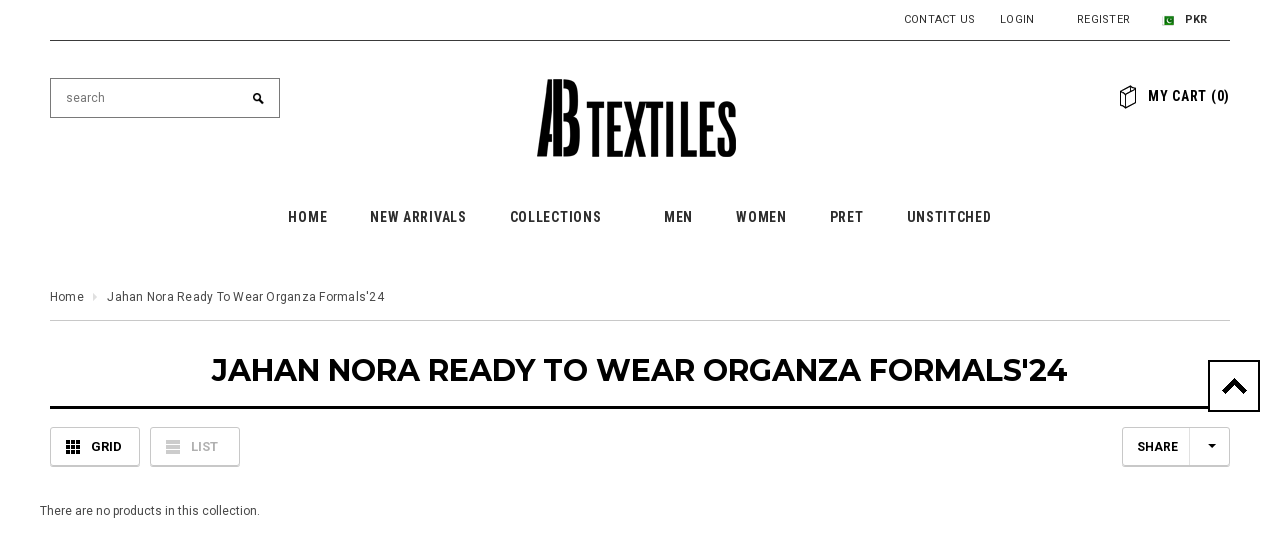

--- FILE ---
content_type: text/html; charset=utf-8
request_url: https://studiobyab.com/collections/jahan-nora-ready-to-wear-organza-formals24
body_size: 18066
content:
<!doctype html>
<!--[if lt IE 7]><html class="no-js lt-ie9 lt-ie8 lt-ie7" lang="en"> <![endif]-->
<!--[if IE 7]><html class="no-js lt-ie9 lt-ie8" lang="en"> <![endif]-->
<!--[if IE 8]><html class="no-js lt-ie9" lang="en"> <![endif]-->
<!--[if IE 9 ]><html class="ie9 no-js"> <![endif]-->
<!--[if (gt IE 9)|!(IE)]><!--> <html class="no-js"> <!--<![endif]-->
<head>
  <meta name="facebook-domain-verification" content="no1qee72etfq0uikeuqpt9rig0uxsx" />
<!-- Global site tag (gtag.js) - Google Analytics -->
<script async src="https://www.googletagmanager.com/gtag/js?id=G-BLDZE2VHG1"></script>
<script>
  window.dataLayer = window.dataLayer || [];
  function gtag(){dataLayer.push(arguments);}
  gtag('js', new Date());

  gtag('config', 'G-BLDZE2VHG1');
</script>
  <!-- Basic page needs ================================================== -->
  <meta charset="utf-8">

  <!-- Title and description ================================================== -->
  <title>
  Jahan Nora Ready To Wear Collection in Pakistan &ndash; AB Textiles
  </title>

  
  <meta name="description" content="Shop Jahan Nora Ready To Wear Collection in Pakistan at the Best Prices with 14 Days Returns Policy, Lightning Fast Shipping, and Excellent Customer Support. Shop Now!">
  

  <!-- Product meta ================================================== -->
  


  <meta property="og:type" content="website">
  <meta property="og:title" content="Jahan Nora Ready To Wear Collection in Pakistan">
  
  <meta property="og:image" content="http://studiobyab.com/cdn/shop/t/12/assets/logo.png?v=24351493797120935151626677262">
  <meta property="og:image:secure_url" content="https://studiobyab.com/cdn/shop/t/12/assets/logo.png?v=24351493797120935151626677262">
  


  <meta property="og:description" content="Shop Jahan Nora Ready To Wear Collection in Pakistan at the Best Prices with 14 Days Returns Policy, Lightning Fast Shipping, and Excellent Customer Support. Shop Now!">


  <meta property="og:url" content="https://studiobyab.com/collections/jahan-nora-ready-to-wear-organza-formals24">
  <meta property="og:site_name" content="AB Textiles">
  


  


  <!-- Helpers ================================================== -->
  <link rel="canonical" href="https://studiobyab.com/collections/jahan-nora-ready-to-wear-organza-formals24">
  <meta name="viewport" content="width=device-width,initial-scale=1">
  
  <!-- Favicon -->
  <link rel="shortcut icon" href="//studiobyab.com/cdn/shop/t/12/assets/favicon.png?v=150905507715154063351626677236" type="image/x-icon" />
  
  <!-- fonts -->
  
<script type="text/javascript">
  WebFontConfig = {
    google: { families: [ 
      
          'Roboto:100,200,300,400,500,600,700,800,900'
	  
      
      	
      		,
      	      
        'Roboto Condensed:100,200,300,400,500,600,700,800,900'
	  
      
      	
      		,
      	      
        'Montserrat:100,200,300,400,500,600,700,800,900'
	  
    ] }
  };
  (function() {
    var wf = document.createElement('script');
    wf.src = ('https:' == document.location.protocol ? 'https' : 'http') +
      '://ajax.googleapis.com/ajax/libs/webfont/1/webfont.js';
    wf.type = 'text/javascript';
    wf.async = 'true';
    var s = document.getElementsByTagName('script')[0];
    s.parentNode.insertBefore(wf, s);
  })(); 
</script>

  
  <!-- Styles -->
  <link href="//studiobyab.com/cdn/shop/t/12/assets/bootstrap.min.css?v=115285601125988709891626677219" rel="stylesheet" type="text/css" media="all" />

<!-- Theme base and media queries -->
<link href="//studiobyab.com/cdn/shop/t/12/assets/theme-styles.css?v=37793335232578584651627370883" rel="stylesheet" type="text/css" media="all" />
<link href="//studiobyab.com/cdn/shop/t/12/assets/theme-styles-responsive.css?v=161883236119256906891626677282" rel="stylesheet" type="text/css" media="all" />
<link href="//studiobyab.com/cdn/shop/t/12/assets/theme-styles-setting.css?v=79296445737525040571709038249" rel="stylesheet" type="text/css" media="all" />
<link href="//studiobyab.com/cdn/shop/t/12/assets/owl.carousel.css?v=111603181540343972631626677263" rel="stylesheet" type="text/css" media="all" />
<link href="//studiobyab.com/cdn/shop/t/12/assets/owl.theme.css?v=111603181540343972631626677265" rel="stylesheet" type="text/css" media="all" />
<link href="//studiobyab.com/cdn/shop/t/12/assets/jcarousel.css?v=143274626818936236271626677253" rel="stylesheet" type="text/css" media="all" />
<link href="//studiobyab.com/cdn/shop/t/12/assets/selectize.bootstrap3.css?v=109669582358229976281626677265" rel="stylesheet" type="text/css" media="all" />
<link href="//studiobyab.com/cdn/shop/t/12/assets/jquery.fancybox.css?v=63466834292105058241626677257" rel="stylesheet" type="text/css" media="all" />
<link href="//studiobyab.com/cdn/shop/t/12/assets/animate.css?v=179303490640245229381626677213" rel="stylesheet" type="text/css" media="all" />
  
  <!-- Scripts -->
  <script src="//ajax.googleapis.com/ajax/libs/jquery/1.8.1/jquery.min.js"></script> 
<script src="//studiobyab.com/cdn/shop/t/12/assets/jquery-cookie.min.js?v=72365755745404048181626677253" type="text/javascript"></script>
<script src="//studiobyab.com/cdn/shop/t/12/assets/selectize.min.js?v=74685606144567451161626677266" type="text/javascript"></script>

<script>
  window.ajax_cart = true;
  window.money_format = "<span class=money>PKR {{amount_no_decimals}} </span>";
  window.shop_currency = "PKR";
  window.show_multiple_currencies = true;
  window.loading_url = "//studiobyab.com/cdn/shop/t/12/assets/load.gif?v=168039989797374667641626677261"; 
  window.use_color_swatch = false;
  window.product_image_resize = false;
  window.enable_sidebar_multiple_choice = true;
  window.dropdowncart_type = "click";
  window.file_url = "//studiobyab.com/cdn/shop/files/?2312";
  window.asset_url = "";
  window.images_size = {
    is_crop: false,
    ratio_width : 1,
    ratio_height : 1.36,
  };
</script>
  

  <!-- Header hook for plugins ================================================== -->
  <script>window.performance && window.performance.mark && window.performance.mark('shopify.content_for_header.start');</script><meta id="shopify-digital-wallet" name="shopify-digital-wallet" content="/50370281637/digital_wallets/dialog">
<link rel="alternate" type="application/atom+xml" title="Feed" href="/collections/jahan-nora-ready-to-wear-organza-formals24.atom" />
<link rel="alternate" type="application/json+oembed" href="https://studiobyab.com/collections/jahan-nora-ready-to-wear-organza-formals24.oembed">
<script async="async" src="/checkouts/internal/preloads.js?locale=en-PK"></script>
<script id="shopify-features" type="application/json">{"accessToken":"f315927e61a09d72af40669a2b681bed","betas":["rich-media-storefront-analytics"],"domain":"studiobyab.com","predictiveSearch":true,"shopId":50370281637,"locale":"en"}</script>
<script>var Shopify = Shopify || {};
Shopify.shop = "ab-textiles-online.myshopify.com";
Shopify.locale = "en";
Shopify.currency = {"active":"PKR","rate":"1.0"};
Shopify.country = "PK";
Shopify.theme = {"name":"Gentleman-1-0-7.4 (Buy Now Btn)","id":124981772480,"schema_name":null,"schema_version":null,"theme_store_id":null,"role":"main"};
Shopify.theme.handle = "null";
Shopify.theme.style = {"id":null,"handle":null};
Shopify.cdnHost = "studiobyab.com/cdn";
Shopify.routes = Shopify.routes || {};
Shopify.routes.root = "/";</script>
<script type="module">!function(o){(o.Shopify=o.Shopify||{}).modules=!0}(window);</script>
<script>!function(o){function n(){var o=[];function n(){o.push(Array.prototype.slice.apply(arguments))}return n.q=o,n}var t=o.Shopify=o.Shopify||{};t.loadFeatures=n(),t.autoloadFeatures=n()}(window);</script>
<script id="shop-js-analytics" type="application/json">{"pageType":"collection"}</script>
<script defer="defer" async type="module" src="//studiobyab.com/cdn/shopifycloud/shop-js/modules/v2/client.init-shop-cart-sync_BApSsMSl.en.esm.js"></script>
<script defer="defer" async type="module" src="//studiobyab.com/cdn/shopifycloud/shop-js/modules/v2/chunk.common_CBoos6YZ.esm.js"></script>
<script type="module">
  await import("//studiobyab.com/cdn/shopifycloud/shop-js/modules/v2/client.init-shop-cart-sync_BApSsMSl.en.esm.js");
await import("//studiobyab.com/cdn/shopifycloud/shop-js/modules/v2/chunk.common_CBoos6YZ.esm.js");

  window.Shopify.SignInWithShop?.initShopCartSync?.({"fedCMEnabled":true,"windoidEnabled":true});

</script>
<script>(function() {
  var isLoaded = false;
  function asyncLoad() {
    if (isLoaded) return;
    isLoaded = true;
    var urls = ["https:\/\/getbutton.io\/shopify\/widget\/50370281637.js?v=1630483127\u0026shop=ab-textiles-online.myshopify.com"];
    for (var i = 0; i < urls.length; i++) {
      var s = document.createElement('script');
      s.type = 'text/javascript';
      s.async = true;
      s.src = urls[i];
      var x = document.getElementsByTagName('script')[0];
      x.parentNode.insertBefore(s, x);
    }
  };
  if(window.attachEvent) {
    window.attachEvent('onload', asyncLoad);
  } else {
    window.addEventListener('load', asyncLoad, false);
  }
})();</script>
<script id="__st">var __st={"a":50370281637,"offset":18000,"reqid":"54a5525c-00a4-4ca4-961b-65cd4fb5b009-1768893324","pageurl":"studiobyab.com\/collections\/jahan-nora-ready-to-wear-organza-formals24","u":"a32cb926f8d7","p":"collection","rtyp":"collection","rid":305816469696};</script>
<script>window.ShopifyPaypalV4VisibilityTracking = true;</script>
<script id="captcha-bootstrap">!function(){'use strict';const t='contact',e='account',n='new_comment',o=[[t,t],['blogs',n],['comments',n],[t,'customer']],c=[[e,'customer_login'],[e,'guest_login'],[e,'recover_customer_password'],[e,'create_customer']],r=t=>t.map((([t,e])=>`form[action*='/${t}']:not([data-nocaptcha='true']) input[name='form_type'][value='${e}']`)).join(','),a=t=>()=>t?[...document.querySelectorAll(t)].map((t=>t.form)):[];function s(){const t=[...o],e=r(t);return a(e)}const i='password',u='form_key',d=['recaptcha-v3-token','g-recaptcha-response','h-captcha-response',i],f=()=>{try{return window.sessionStorage}catch{return}},m='__shopify_v',_=t=>t.elements[u];function p(t,e,n=!1){try{const o=window.sessionStorage,c=JSON.parse(o.getItem(e)),{data:r}=function(t){const{data:e,action:n}=t;return t[m]||n?{data:e,action:n}:{data:t,action:n}}(c);for(const[e,n]of Object.entries(r))t.elements[e]&&(t.elements[e].value=n);n&&o.removeItem(e)}catch(o){console.error('form repopulation failed',{error:o})}}const l='form_type',E='cptcha';function T(t){t.dataset[E]=!0}const w=window,h=w.document,L='Shopify',v='ce_forms',y='captcha';let A=!1;((t,e)=>{const n=(g='f06e6c50-85a8-45c8-87d0-21a2b65856fe',I='https://cdn.shopify.com/shopifycloud/storefront-forms-hcaptcha/ce_storefront_forms_captcha_hcaptcha.v1.5.2.iife.js',D={infoText:'Protected by hCaptcha',privacyText:'Privacy',termsText:'Terms'},(t,e,n)=>{const o=w[L][v],c=o.bindForm;if(c)return c(t,g,e,D).then(n);var r;o.q.push([[t,g,e,D],n]),r=I,A||(h.body.append(Object.assign(h.createElement('script'),{id:'captcha-provider',async:!0,src:r})),A=!0)});var g,I,D;w[L]=w[L]||{},w[L][v]=w[L][v]||{},w[L][v].q=[],w[L][y]=w[L][y]||{},w[L][y].protect=function(t,e){n(t,void 0,e),T(t)},Object.freeze(w[L][y]),function(t,e,n,w,h,L){const[v,y,A,g]=function(t,e,n){const i=e?o:[],u=t?c:[],d=[...i,...u],f=r(d),m=r(i),_=r(d.filter((([t,e])=>n.includes(e))));return[a(f),a(m),a(_),s()]}(w,h,L),I=t=>{const e=t.target;return e instanceof HTMLFormElement?e:e&&e.form},D=t=>v().includes(t);t.addEventListener('submit',(t=>{const e=I(t);if(!e)return;const n=D(e)&&!e.dataset.hcaptchaBound&&!e.dataset.recaptchaBound,o=_(e),c=g().includes(e)&&(!o||!o.value);(n||c)&&t.preventDefault(),c&&!n&&(function(t){try{if(!f())return;!function(t){const e=f();if(!e)return;const n=_(t);if(!n)return;const o=n.value;o&&e.removeItem(o)}(t);const e=Array.from(Array(32),(()=>Math.random().toString(36)[2])).join('');!function(t,e){_(t)||t.append(Object.assign(document.createElement('input'),{type:'hidden',name:u})),t.elements[u].value=e}(t,e),function(t,e){const n=f();if(!n)return;const o=[...t.querySelectorAll(`input[type='${i}']`)].map((({name:t})=>t)),c=[...d,...o],r={};for(const[a,s]of new FormData(t).entries())c.includes(a)||(r[a]=s);n.setItem(e,JSON.stringify({[m]:1,action:t.action,data:r}))}(t,e)}catch(e){console.error('failed to persist form',e)}}(e),e.submit())}));const S=(t,e)=>{t&&!t.dataset[E]&&(n(t,e.some((e=>e===t))),T(t))};for(const o of['focusin','change'])t.addEventListener(o,(t=>{const e=I(t);D(e)&&S(e,y())}));const B=e.get('form_key'),M=e.get(l),P=B&&M;t.addEventListener('DOMContentLoaded',(()=>{const t=y();if(P)for(const e of t)e.elements[l].value===M&&p(e,B);[...new Set([...A(),...v().filter((t=>'true'===t.dataset.shopifyCaptcha))])].forEach((e=>S(e,t)))}))}(h,new URLSearchParams(w.location.search),n,t,e,['guest_login'])})(!0,!0)}();</script>
<script integrity="sha256-4kQ18oKyAcykRKYeNunJcIwy7WH5gtpwJnB7kiuLZ1E=" data-source-attribution="shopify.loadfeatures" defer="defer" src="//studiobyab.com/cdn/shopifycloud/storefront/assets/storefront/load_feature-a0a9edcb.js" crossorigin="anonymous"></script>
<script data-source-attribution="shopify.dynamic_checkout.dynamic.init">var Shopify=Shopify||{};Shopify.PaymentButton=Shopify.PaymentButton||{isStorefrontPortableWallets:!0,init:function(){window.Shopify.PaymentButton.init=function(){};var t=document.createElement("script");t.src="https://studiobyab.com/cdn/shopifycloud/portable-wallets/latest/portable-wallets.en.js",t.type="module",document.head.appendChild(t)}};
</script>
<script data-source-attribution="shopify.dynamic_checkout.buyer_consent">
  function portableWalletsHideBuyerConsent(e){var t=document.getElementById("shopify-buyer-consent"),n=document.getElementById("shopify-subscription-policy-button");t&&n&&(t.classList.add("hidden"),t.setAttribute("aria-hidden","true"),n.removeEventListener("click",e))}function portableWalletsShowBuyerConsent(e){var t=document.getElementById("shopify-buyer-consent"),n=document.getElementById("shopify-subscription-policy-button");t&&n&&(t.classList.remove("hidden"),t.removeAttribute("aria-hidden"),n.addEventListener("click",e))}window.Shopify?.PaymentButton&&(window.Shopify.PaymentButton.hideBuyerConsent=portableWalletsHideBuyerConsent,window.Shopify.PaymentButton.showBuyerConsent=portableWalletsShowBuyerConsent);
</script>
<script data-source-attribution="shopify.dynamic_checkout.cart.bootstrap">document.addEventListener("DOMContentLoaded",(function(){function t(){return document.querySelector("shopify-accelerated-checkout-cart, shopify-accelerated-checkout")}if(t())Shopify.PaymentButton.init();else{new MutationObserver((function(e,n){t()&&(Shopify.PaymentButton.init(),n.disconnect())})).observe(document.body,{childList:!0,subtree:!0})}}));
</script>

<script>window.performance && window.performance.mark && window.performance.mark('shopify.content_for_header.end');</script>

  <!--[if lt IE 9]>
  <script src="//html5shiv.googlecode.com/svn/trunk/html5.js" type="text/javascript"></script>
  <![endif]-->

  
  

 
   <!-- Owl Stylesheets -->
   <link rel="stylesheet" href="https://cdnjs.cloudflare.com/ajax/libs/OwlCarousel2/2.3.4/assets/owl.carousel.min.css" integrity="sha512-tS3S5qG0BlhnQROyJXvNjeEM4UpMXHrQfTGmbQ1gKmelCxlSEBUaxhRBj/EFTzpbP4RVSrpEikbmdJobCvhE3g==" crossorigin="anonymous" />
   <link rel="stylesheet" href="https://cdnjs.cloudflare.com/ajax/libs/OwlCarousel2/2.3.4/assets/owl.theme.default.min.css" integrity="sha512-sMXtMNL1zRzolHYKEujM2AqCLUR9F2C4/05cdbxjjLSRvMQIciEPCQZo++nk7go3BtSuK9kfa/s+a4f4i5pLkw==" crossorigin="anonymous" />
 
  
 <!-- <script src="https://ajax.googleapis.com/ajax/libs/jquery/3.5.1/jquery.min.js"></script> -->
<script src="https://cdnjs.cloudflare.com/ajax/libs/OwlCarousel2/2.3.4/owl.carousel.min.js" integrity="sha512-bPs7Ae6pVvhOSiIcyUClR7/q2OAsRiovw4vAkX+zJbw3ShAeeqezq50RIIcIURq7Oa20rW2n2q+fyXBNcU9lrw==" crossorigin="anonymous"></script>

 
  
<script>window.is_hulkpo_installed=true</script><!-- BEGIN app block: shopify://apps/hulk-product-options/blocks/app-embed/380168ef-9475-4244-a291-f66b189208b5 --><!-- BEGIN app snippet: hulkapps_product_options --><script>
    
        window.hulkapps = {
        shop_slug: "ab-textiles-online",
        store_id: "ab-textiles-online.myshopify.com",
        money_format: "<span class=money>{{amount_no_decimals}} </span>",
        cart: null,
        product: null,
        product_collections: null,
        product_variants: null,
        is_volume_discount: null,
        is_product_option: true,
        product_id: null,
        page_type: null,
        po_url: "https://productoption.hulkapps.com",
        po_proxy_url: "https://studiobyab.com",
        vd_url: "https://volumediscount.hulkapps.com",
        customer: null,
        hulkapps_extension_js: true

    }
    window.is_hulkpo_installed=true
    

      window.hulkapps.page_type = "cart";
      window.hulkapps.cart = {"note":null,"attributes":{},"original_total_price":0,"total_price":0,"total_discount":0,"total_weight":0.0,"item_count":0,"items":[],"requires_shipping":false,"currency":"PKR","items_subtotal_price":0,"cart_level_discount_applications":[],"checkout_charge_amount":0}
      if (typeof window.hulkapps.cart.items == "object") {
        for (var i=0; i<window.hulkapps.cart.items.length; i++) {
          ["sku", "grams", "vendor", "url", "image", "handle", "requires_shipping", "product_type", "product_description"].map(function(a) {
            delete window.hulkapps.cart.items[i][a]
          })
        }
      }
      window.hulkapps.cart_collections = {}
      

    

</script>

<!-- END app snippet --><!-- END app block --><script src="https://cdn.shopify.com/extensions/019b9c2b-77f8-7b74-afb5-bcf1f8a2c57e/productoption-172/assets/hulkcode.js" type="text/javascript" defer="defer"></script>
<link href="https://cdn.shopify.com/extensions/019b9c2b-77f8-7b74-afb5-bcf1f8a2c57e/productoption-172/assets/hulkcode.css" rel="stylesheet" type="text/css" media="all">
<link href="https://monorail-edge.shopifysvc.com" rel="dns-prefetch">
<script>(function(){if ("sendBeacon" in navigator && "performance" in window) {try {var session_token_from_headers = performance.getEntriesByType('navigation')[0].serverTiming.find(x => x.name == '_s').description;} catch {var session_token_from_headers = undefined;}var session_cookie_matches = document.cookie.match(/_shopify_s=([^;]*)/);var session_token_from_cookie = session_cookie_matches && session_cookie_matches.length === 2 ? session_cookie_matches[1] : "";var session_token = session_token_from_headers || session_token_from_cookie || "";function handle_abandonment_event(e) {var entries = performance.getEntries().filter(function(entry) {return /monorail-edge.shopifysvc.com/.test(entry.name);});if (!window.abandonment_tracked && entries.length === 0) {window.abandonment_tracked = true;var currentMs = Date.now();var navigation_start = performance.timing.navigationStart;var payload = {shop_id: 50370281637,url: window.location.href,navigation_start,duration: currentMs - navigation_start,session_token,page_type: "collection"};window.navigator.sendBeacon("https://monorail-edge.shopifysvc.com/v1/produce", JSON.stringify({schema_id: "online_store_buyer_site_abandonment/1.1",payload: payload,metadata: {event_created_at_ms: currentMs,event_sent_at_ms: currentMs}}));}}window.addEventListener('pagehide', handle_abandonment_event);}}());</script>
<script id="web-pixels-manager-setup">(function e(e,d,r,n,o){if(void 0===o&&(o={}),!Boolean(null===(a=null===(i=window.Shopify)||void 0===i?void 0:i.analytics)||void 0===a?void 0:a.replayQueue)){var i,a;window.Shopify=window.Shopify||{};var t=window.Shopify;t.analytics=t.analytics||{};var s=t.analytics;s.replayQueue=[],s.publish=function(e,d,r){return s.replayQueue.push([e,d,r]),!0};try{self.performance.mark("wpm:start")}catch(e){}var l=function(){var e={modern:/Edge?\/(1{2}[4-9]|1[2-9]\d|[2-9]\d{2}|\d{4,})\.\d+(\.\d+|)|Firefox\/(1{2}[4-9]|1[2-9]\d|[2-9]\d{2}|\d{4,})\.\d+(\.\d+|)|Chrom(ium|e)\/(9{2}|\d{3,})\.\d+(\.\d+|)|(Maci|X1{2}).+ Version\/(15\.\d+|(1[6-9]|[2-9]\d|\d{3,})\.\d+)([,.]\d+|)( \(\w+\)|)( Mobile\/\w+|) Safari\/|Chrome.+OPR\/(9{2}|\d{3,})\.\d+\.\d+|(CPU[ +]OS|iPhone[ +]OS|CPU[ +]iPhone|CPU IPhone OS|CPU iPad OS)[ +]+(15[._]\d+|(1[6-9]|[2-9]\d|\d{3,})[._]\d+)([._]\d+|)|Android:?[ /-](13[3-9]|1[4-9]\d|[2-9]\d{2}|\d{4,})(\.\d+|)(\.\d+|)|Android.+Firefox\/(13[5-9]|1[4-9]\d|[2-9]\d{2}|\d{4,})\.\d+(\.\d+|)|Android.+Chrom(ium|e)\/(13[3-9]|1[4-9]\d|[2-9]\d{2}|\d{4,})\.\d+(\.\d+|)|SamsungBrowser\/([2-9]\d|\d{3,})\.\d+/,legacy:/Edge?\/(1[6-9]|[2-9]\d|\d{3,})\.\d+(\.\d+|)|Firefox\/(5[4-9]|[6-9]\d|\d{3,})\.\d+(\.\d+|)|Chrom(ium|e)\/(5[1-9]|[6-9]\d|\d{3,})\.\d+(\.\d+|)([\d.]+$|.*Safari\/(?![\d.]+ Edge\/[\d.]+$))|(Maci|X1{2}).+ Version\/(10\.\d+|(1[1-9]|[2-9]\d|\d{3,})\.\d+)([,.]\d+|)( \(\w+\)|)( Mobile\/\w+|) Safari\/|Chrome.+OPR\/(3[89]|[4-9]\d|\d{3,})\.\d+\.\d+|(CPU[ +]OS|iPhone[ +]OS|CPU[ +]iPhone|CPU IPhone OS|CPU iPad OS)[ +]+(10[._]\d+|(1[1-9]|[2-9]\d|\d{3,})[._]\d+)([._]\d+|)|Android:?[ /-](13[3-9]|1[4-9]\d|[2-9]\d{2}|\d{4,})(\.\d+|)(\.\d+|)|Mobile Safari.+OPR\/([89]\d|\d{3,})\.\d+\.\d+|Android.+Firefox\/(13[5-9]|1[4-9]\d|[2-9]\d{2}|\d{4,})\.\d+(\.\d+|)|Android.+Chrom(ium|e)\/(13[3-9]|1[4-9]\d|[2-9]\d{2}|\d{4,})\.\d+(\.\d+|)|Android.+(UC? ?Browser|UCWEB|U3)[ /]?(15\.([5-9]|\d{2,})|(1[6-9]|[2-9]\d|\d{3,})\.\d+)\.\d+|SamsungBrowser\/(5\.\d+|([6-9]|\d{2,})\.\d+)|Android.+MQ{2}Browser\/(14(\.(9|\d{2,})|)|(1[5-9]|[2-9]\d|\d{3,})(\.\d+|))(\.\d+|)|K[Aa][Ii]OS\/(3\.\d+|([4-9]|\d{2,})\.\d+)(\.\d+|)/},d=e.modern,r=e.legacy,n=navigator.userAgent;return n.match(d)?"modern":n.match(r)?"legacy":"unknown"}(),u="modern"===l?"modern":"legacy",c=(null!=n?n:{modern:"",legacy:""})[u],f=function(e){return[e.baseUrl,"/wpm","/b",e.hashVersion,"modern"===e.buildTarget?"m":"l",".js"].join("")}({baseUrl:d,hashVersion:r,buildTarget:u}),m=function(e){var d=e.version,r=e.bundleTarget,n=e.surface,o=e.pageUrl,i=e.monorailEndpoint;return{emit:function(e){var a=e.status,t=e.errorMsg,s=(new Date).getTime(),l=JSON.stringify({metadata:{event_sent_at_ms:s},events:[{schema_id:"web_pixels_manager_load/3.1",payload:{version:d,bundle_target:r,page_url:o,status:a,surface:n,error_msg:t},metadata:{event_created_at_ms:s}}]});if(!i)return console&&console.warn&&console.warn("[Web Pixels Manager] No Monorail endpoint provided, skipping logging."),!1;try{return self.navigator.sendBeacon.bind(self.navigator)(i,l)}catch(e){}var u=new XMLHttpRequest;try{return u.open("POST",i,!0),u.setRequestHeader("Content-Type","text/plain"),u.send(l),!0}catch(e){return console&&console.warn&&console.warn("[Web Pixels Manager] Got an unhandled error while logging to Monorail."),!1}}}}({version:r,bundleTarget:l,surface:e.surface,pageUrl:self.location.href,monorailEndpoint:e.monorailEndpoint});try{o.browserTarget=l,function(e){var d=e.src,r=e.async,n=void 0===r||r,o=e.onload,i=e.onerror,a=e.sri,t=e.scriptDataAttributes,s=void 0===t?{}:t,l=document.createElement("script"),u=document.querySelector("head"),c=document.querySelector("body");if(l.async=n,l.src=d,a&&(l.integrity=a,l.crossOrigin="anonymous"),s)for(var f in s)if(Object.prototype.hasOwnProperty.call(s,f))try{l.dataset[f]=s[f]}catch(e){}if(o&&l.addEventListener("load",o),i&&l.addEventListener("error",i),u)u.appendChild(l);else{if(!c)throw new Error("Did not find a head or body element to append the script");c.appendChild(l)}}({src:f,async:!0,onload:function(){if(!function(){var e,d;return Boolean(null===(d=null===(e=window.Shopify)||void 0===e?void 0:e.analytics)||void 0===d?void 0:d.initialized)}()){var d=window.webPixelsManager.init(e)||void 0;if(d){var r=window.Shopify.analytics;r.replayQueue.forEach((function(e){var r=e[0],n=e[1],o=e[2];d.publishCustomEvent(r,n,o)})),r.replayQueue=[],r.publish=d.publishCustomEvent,r.visitor=d.visitor,r.initialized=!0}}},onerror:function(){return m.emit({status:"failed",errorMsg:"".concat(f," has failed to load")})},sri:function(e){var d=/^sha384-[A-Za-z0-9+/=]+$/;return"string"==typeof e&&d.test(e)}(c)?c:"",scriptDataAttributes:o}),m.emit({status:"loading"})}catch(e){m.emit({status:"failed",errorMsg:(null==e?void 0:e.message)||"Unknown error"})}}})({shopId: 50370281637,storefrontBaseUrl: "https://studiobyab.com",extensionsBaseUrl: "https://extensions.shopifycdn.com/cdn/shopifycloud/web-pixels-manager",monorailEndpoint: "https://monorail-edge.shopifysvc.com/unstable/produce_batch",surface: "storefront-renderer",enabledBetaFlags: ["2dca8a86"],webPixelsConfigList: [{"id":"291832000","configuration":"{\"pixel_id\":\"471865425634518\",\"pixel_type\":\"facebook_pixel\",\"metaapp_system_user_token\":\"-\"}","eventPayloadVersion":"v1","runtimeContext":"OPEN","scriptVersion":"ca16bc87fe92b6042fbaa3acc2fbdaa6","type":"APP","apiClientId":2329312,"privacyPurposes":["ANALYTICS","MARKETING","SALE_OF_DATA"],"dataSharingAdjustments":{"protectedCustomerApprovalScopes":["read_customer_address","read_customer_email","read_customer_name","read_customer_personal_data","read_customer_phone"]}},{"id":"shopify-app-pixel","configuration":"{}","eventPayloadVersion":"v1","runtimeContext":"STRICT","scriptVersion":"0450","apiClientId":"shopify-pixel","type":"APP","privacyPurposes":["ANALYTICS","MARKETING"]},{"id":"shopify-custom-pixel","eventPayloadVersion":"v1","runtimeContext":"LAX","scriptVersion":"0450","apiClientId":"shopify-pixel","type":"CUSTOM","privacyPurposes":["ANALYTICS","MARKETING"]}],isMerchantRequest: false,initData: {"shop":{"name":"AB Textiles","paymentSettings":{"currencyCode":"PKR"},"myshopifyDomain":"ab-textiles-online.myshopify.com","countryCode":"PK","storefrontUrl":"https:\/\/studiobyab.com"},"customer":null,"cart":null,"checkout":null,"productVariants":[],"purchasingCompany":null},},"https://studiobyab.com/cdn","fcfee988w5aeb613cpc8e4bc33m6693e112",{"modern":"","legacy":""},{"shopId":"50370281637","storefrontBaseUrl":"https:\/\/studiobyab.com","extensionBaseUrl":"https:\/\/extensions.shopifycdn.com\/cdn\/shopifycloud\/web-pixels-manager","surface":"storefront-renderer","enabledBetaFlags":"[\"2dca8a86\"]","isMerchantRequest":"false","hashVersion":"fcfee988w5aeb613cpc8e4bc33m6693e112","publish":"custom","events":"[[\"page_viewed\",{}],[\"collection_viewed\",{\"collection\":{\"id\":\"305816469696\",\"title\":\"Jahan Nora Ready To Wear Organza Formals'24\",\"productVariants\":[]}}]]"});</script><script>
  window.ShopifyAnalytics = window.ShopifyAnalytics || {};
  window.ShopifyAnalytics.meta = window.ShopifyAnalytics.meta || {};
  window.ShopifyAnalytics.meta.currency = 'PKR';
  var meta = {"products":[],"page":{"pageType":"collection","resourceType":"collection","resourceId":305816469696,"requestId":"54a5525c-00a4-4ca4-961b-65cd4fb5b009-1768893324"}};
  for (var attr in meta) {
    window.ShopifyAnalytics.meta[attr] = meta[attr];
  }
</script>
<script class="analytics">
  (function () {
    var customDocumentWrite = function(content) {
      var jquery = null;

      if (window.jQuery) {
        jquery = window.jQuery;
      } else if (window.Checkout && window.Checkout.$) {
        jquery = window.Checkout.$;
      }

      if (jquery) {
        jquery('body').append(content);
      }
    };

    var hasLoggedConversion = function(token) {
      if (token) {
        return document.cookie.indexOf('loggedConversion=' + token) !== -1;
      }
      return false;
    }

    var setCookieIfConversion = function(token) {
      if (token) {
        var twoMonthsFromNow = new Date(Date.now());
        twoMonthsFromNow.setMonth(twoMonthsFromNow.getMonth() + 2);

        document.cookie = 'loggedConversion=' + token + '; expires=' + twoMonthsFromNow;
      }
    }

    var trekkie = window.ShopifyAnalytics.lib = window.trekkie = window.trekkie || [];
    if (trekkie.integrations) {
      return;
    }
    trekkie.methods = [
      'identify',
      'page',
      'ready',
      'track',
      'trackForm',
      'trackLink'
    ];
    trekkie.factory = function(method) {
      return function() {
        var args = Array.prototype.slice.call(arguments);
        args.unshift(method);
        trekkie.push(args);
        return trekkie;
      };
    };
    for (var i = 0; i < trekkie.methods.length; i++) {
      var key = trekkie.methods[i];
      trekkie[key] = trekkie.factory(key);
    }
    trekkie.load = function(config) {
      trekkie.config = config || {};
      trekkie.config.initialDocumentCookie = document.cookie;
      var first = document.getElementsByTagName('script')[0];
      var script = document.createElement('script');
      script.type = 'text/javascript';
      script.onerror = function(e) {
        var scriptFallback = document.createElement('script');
        scriptFallback.type = 'text/javascript';
        scriptFallback.onerror = function(error) {
                var Monorail = {
      produce: function produce(monorailDomain, schemaId, payload) {
        var currentMs = new Date().getTime();
        var event = {
          schema_id: schemaId,
          payload: payload,
          metadata: {
            event_created_at_ms: currentMs,
            event_sent_at_ms: currentMs
          }
        };
        return Monorail.sendRequest("https://" + monorailDomain + "/v1/produce", JSON.stringify(event));
      },
      sendRequest: function sendRequest(endpointUrl, payload) {
        // Try the sendBeacon API
        if (window && window.navigator && typeof window.navigator.sendBeacon === 'function' && typeof window.Blob === 'function' && !Monorail.isIos12()) {
          var blobData = new window.Blob([payload], {
            type: 'text/plain'
          });

          if (window.navigator.sendBeacon(endpointUrl, blobData)) {
            return true;
          } // sendBeacon was not successful

        } // XHR beacon

        var xhr = new XMLHttpRequest();

        try {
          xhr.open('POST', endpointUrl);
          xhr.setRequestHeader('Content-Type', 'text/plain');
          xhr.send(payload);
        } catch (e) {
          console.log(e);
        }

        return false;
      },
      isIos12: function isIos12() {
        return window.navigator.userAgent.lastIndexOf('iPhone; CPU iPhone OS 12_') !== -1 || window.navigator.userAgent.lastIndexOf('iPad; CPU OS 12_') !== -1;
      }
    };
    Monorail.produce('monorail-edge.shopifysvc.com',
      'trekkie_storefront_load_errors/1.1',
      {shop_id: 50370281637,
      theme_id: 124981772480,
      app_name: "storefront",
      context_url: window.location.href,
      source_url: "//studiobyab.com/cdn/s/trekkie.storefront.cd680fe47e6c39ca5d5df5f0a32d569bc48c0f27.min.js"});

        };
        scriptFallback.async = true;
        scriptFallback.src = '//studiobyab.com/cdn/s/trekkie.storefront.cd680fe47e6c39ca5d5df5f0a32d569bc48c0f27.min.js';
        first.parentNode.insertBefore(scriptFallback, first);
      };
      script.async = true;
      script.src = '//studiobyab.com/cdn/s/trekkie.storefront.cd680fe47e6c39ca5d5df5f0a32d569bc48c0f27.min.js';
      first.parentNode.insertBefore(script, first);
    };
    trekkie.load(
      {"Trekkie":{"appName":"storefront","development":false,"defaultAttributes":{"shopId":50370281637,"isMerchantRequest":null,"themeId":124981772480,"themeCityHash":"9799392851922661372","contentLanguage":"en","currency":"PKR","eventMetadataId":"1c887da1-f038-4304-b325-ef2d25c0d361"},"isServerSideCookieWritingEnabled":true,"monorailRegion":"shop_domain","enabledBetaFlags":["65f19447"]},"Session Attribution":{},"S2S":{"facebookCapiEnabled":true,"source":"trekkie-storefront-renderer","apiClientId":580111}}
    );

    var loaded = false;
    trekkie.ready(function() {
      if (loaded) return;
      loaded = true;

      window.ShopifyAnalytics.lib = window.trekkie;

      var originalDocumentWrite = document.write;
      document.write = customDocumentWrite;
      try { window.ShopifyAnalytics.merchantGoogleAnalytics.call(this); } catch(error) {};
      document.write = originalDocumentWrite;

      window.ShopifyAnalytics.lib.page(null,{"pageType":"collection","resourceType":"collection","resourceId":305816469696,"requestId":"54a5525c-00a4-4ca4-961b-65cd4fb5b009-1768893324","shopifyEmitted":true});

      var match = window.location.pathname.match(/checkouts\/(.+)\/(thank_you|post_purchase)/)
      var token = match? match[1]: undefined;
      if (!hasLoggedConversion(token)) {
        setCookieIfConversion(token);
        window.ShopifyAnalytics.lib.track("Viewed Product Category",{"currency":"PKR","category":"Collection: jahan-nora-ready-to-wear-organza-formals24","collectionName":"jahan-nora-ready-to-wear-organza-formals24","collectionId":305816469696,"nonInteraction":true},undefined,undefined,{"shopifyEmitted":true});
      }
    });


        var eventsListenerScript = document.createElement('script');
        eventsListenerScript.async = true;
        eventsListenerScript.src = "//studiobyab.com/cdn/shopifycloud/storefront/assets/shop_events_listener-3da45d37.js";
        document.getElementsByTagName('head')[0].appendChild(eventsListenerScript);

})();</script>
<script
  defer
  src="https://studiobyab.com/cdn/shopifycloud/perf-kit/shopify-perf-kit-3.0.4.min.js"
  data-application="storefront-renderer"
  data-shop-id="50370281637"
  data-render-region="gcp-us-central1"
  data-page-type="collection"
  data-theme-instance-id="124981772480"
  data-theme-name=""
  data-theme-version=""
  data-monorail-region="shop_domain"
  data-resource-timing-sampling-rate="10"
  data-shs="true"
  data-shs-beacon="true"
  data-shs-export-with-fetch="true"
  data-shs-logs-sample-rate="1"
  data-shs-beacon-endpoint="https://studiobyab.com/api/collect"
></script>
</head>


<body id="jahan-nora-ready-to-wear-collection-in-pakistan" class=" template-collection" >
  <nav class="cbp-spmenu cbp-spmenu-vertical cbp-spmenu-left" id="cbp-spmenu-s1">
    <div class="gf-menu-device-wrapper">
      <div class="gf-menu-device-container">
      </div>
    </div>
  </nav>
  <div class="wrapper-container">
    
  <header class="site-header" role="banner">
  <div class="header-mobile">
    <div class="menu-block visible-phone"><!-- start Navigation Mobile  -->
      <div id="showLeftPush"></div>
    </div><!-- end Navigation Mobile  -->              
    <div class="customer-area dropdown">
      <a data-toggle="dropdown" href="#">Dropdown trigger</a>
      <div class="dropdown-menu" role="menu" aria-labelledby="dLabel">
        <p><a href="/account">My Account</a></p>
        
      </div>
    </div>
  </div>
  <div class="container">
    <div class="header-panel ">
      <div class="currency">
<select id="currencies">
  
  
  <option data-currency="PKR"  selected  value="PKR">PKR</option> 
  
  
  
  <option data-currency="AED"  value="AED">AED</option> 
  
  
  
  <option data-currency="USD"  value="USD">USD</option> 
  
  
  
  <option data-currency="GBP"  value="GBP">GBP</option> 
  
</select>
<div id="currencies-modal" style="display:none">
  The store's currency changed to <span></span>
</div>
<style>

.selectize-control div[data-value~="PKR"]  {background: url(//studiobyab.com/cdn/shop/t/12/assets/i-currency-1.png?v=114585237189370130501626677238) no-repeat;}


.selectize-control div[data-value~="AED"]  {background: url(//studiobyab.com/cdn/shop/t/12/assets/i-currency-2.png?v=58528998662574854541626677238) no-repeat;}


.selectize-control div[data-value~="USD"]  {background: url(//studiobyab.com/cdn/shop/t/12/assets/i-currency-3.png?v=30209145780488368071626677239) no-repeat;}


.selectize-control div[data-value~="GBP"]  {background: url(//studiobyab.com/cdn/shop/t/12/assets/i-currency-4.png?v=180055274571639191821626677239) no-repeat;}

</style>
</div>      
      <ul class="customer-links">

  
  <li class="dropdown">
    <a href="/account/login" id="customer_login_link">Login</a>
    <a class="login" data-toggle="dropdown" href="/account/login">Login</a><span class="arrow"></span>
      <div class="dropdown-menu" role="menu" aria-labelledby="dLabel">
         <form accept-charset="UTF-8" action="/account/login" method="post">
           <input name="form_type" type="hidden" value="customer_login" />
           <input name="utf8" type="hidden" value="✓" />

           <label for="customer_email">Email Address<em>*</em></label>
           <input type="email" value="" name="customer[email]"  >
          
           <label for="customer_password">Password<em>*</em></label>
           <input type="password" value="" name="customer[password]" >
          
           <div class="action-btn">
             <input type="submit" class="btn" value="Login">
             <a href="/account/register">Register</a>
           </div>
        </form>
      </div>
  </li>
  <li>
    
      <a href="/account/register" id="customer_register_link">Register</a>
    
  </li>
  

</ul>
      
      
      <p class="header-text"><a href="https://studiobyab.com/pages/contact-us">Contact us</a></p>
      
    </div>
    <div class="header">
      <div class="row">      
        
        <div class="col-xs-4 top-header">
          <div class="wrapper-top-cart">
            <p class="top-cart">
              <a href="javascript:void(0)" id="cartToggle"><span class="first">
                My Cart</span> (<span id="cartCount">0</span>)                  
              </a>                
            </p>
            <div id="dropdown-cart" style="display:none"> 
              <div class="no-items">
                <p>It appears that your cart is currently empty!</p>
                <p class="text-continue"><a href="javascript:void(0)">Continue Shopping</a></p>
              </div>
              <div class="has-items">
                <ol class="mini-products-list">  
                                       
                </ol>                    
                <div class="summary">                
                  <p class="total">
                    <span class="label" style="color:#000">Total</span>
                    <span class="price"><span class=money>0 </span></span> 
                  </p>
                </div>
                <div class="actions">
                  <button class="btn" onclick="window.location='/checkout'">Checkout</button>
                </div>
                <p class="text-cart"><a href="/cart">Or View Cart</a></p>
              </div>
            </div>
          </div>
        </div> 
		<div class="col-xs-8">
		<div class="row">
        <h1 class="header-logo col-xs-6">
          
            <a href="/">
            <img src="//studiobyab.com/cdn/shop/t/12/assets/logo.png?v=24351493797120935151626677262" alt="AB Textiles" />
            </a>
                  
        </h1>
        <div class="nav-search col-xs-6">
          


<form action="/search" method="get" class="input-group search-bar" role="search">
  
  

  <input type="text" name="q" value="" placeholder="search" class="input-group-field" aria-label="Search Site" autocomplete="off">
  <span class="input-group-btn">
    <input type="submit" class="btn" value="Search">
  </span>
</form>

        </div>
		</div>
		</div>                    
      </div>
    </div>  
  </div>
  <nav class="nav-bar" role="navigation">
    <div class="container">
      



<ul class="site-nav">
  
    
        <li    ><a href="/"  class=""><span>HOME</span></a></li>
    
  
    
        <li    ><a href="/collections/all-products"  class=""><span>NEW ARRIVALS</span></a></li>
    
  
    
    <li class="dropdown ">
      <a href="/" class=""><span>COLLECTIONS</span> <span class="icon-dropdown"></span> </a> 	
    
      
      
        
      	<ul class="site-nav-dropdown">
          
            
              <li class="dropdown">
                <a href="/collections/hoor" class=""><span>HOOR</span> <span class="icon-dropdown"></span> </a>
                <ul class="site-nav-dropdown">
                  
                  
                    
                      <li><a href="/collections/hoor" class="">Dyed Yarn Formal Collection&#39;20</a></li>
                    
                  

                </ul>
              </li>
                  
          
            
              <li class="dropdown">
                <a href="/collections/jahan" class=""><span>JAHAN</span> <span class="icon-dropdown"></span> </a>
                <ul class="site-nav-dropdown">
                  
                  
                    
                      <li><a href="/collections/jahan-nora-ready-to-wear-organza-formals24" class="">Jahan Nora Ready To Wear Organza Formals&#39;24</a></li>
                    
                  
                    
                      <li><a href="/collections/jahan-chikankari-calligraphy-collection23" class="">Chikankari Calligraphy Collection&#39;23</a></li>
                    
                  
                    
                      <li><a href="/collections/jahan-eid-lawn-formals23" class="">Eid Lawn Formals&#39;23</a></li>
                    
                  
                    
                      <li><a href="/collections/siyah-safaid-embroidered-lawn-by-jahan" class="">Siyah Safaid Embroidered Lawn </a></li>
                    
                  
                    
                      <li><a href="/collections/ten-tone-embroidered-lawn21-by-jahan" class="">Ten Tone Embroidered Lawn&#39;21</a></li>
                    
                  
                    
                      <li><a href="/collections/jahan-casual-ii" class="">Jahan Casual II</a></li>
                    
                  
                    
                      <li><a href="/collections/chunree-collection21-by-jahan" class="">Chunree Collection&#39;21</a></li>
                    
                  
                    
                      <li><a href="/collections/casuals21-by-jahan" class="">Casuals&#39;21</a></li>
                    
                  

                </ul>
              </li>
                  
          
            
              <li class="dropdown">
                <a href="/collections/samia" class=""><span>SAMIA</span> <span class="icon-dropdown"></span> </a>
                <ul class="site-nav-dropdown">
                  
                  
                    
                      <li><a href="/collections/samia-gota-embroidered-lawn-ready-to-wear24" class="">Gota Stitched Embroidered Lawn&#39;24</a></li>
                    
                  
                    
                      <li><a href="/collections/samia-dhanak-ready-to-wear-formals24-by-ab-textiles" class="">Dhanak Stitched Formals&#39;24</a></li>
                    
                  
                    
                      <li><a href="/collections/samia-embroidered-lawn23-black-edition" class="">Embroidered Lawn&#39;23 Black Edition</a></li>
                    
                  
                    
                      <li><a href="/collections/pure-lawn-fashion21-by-samia" class="">Pure Lawn Fashion&#39;21</a></li>
                    
                  
                    
                      <li><a href="/collections/fine-threads-self-weaved-lawn21-by-samia" class="">Fine Threads Self Weaved Lawn&#39;21 </a></li>
                    
                  
                    
                      <li><a href="/collections/samia-pure-linen-fashion20-by-ab-textiles" class="">Pure Linen Fashion&#39;20</a></li>
                    
                  
                    
                      <li><a href="/collections/samia-miroir-mirror-art-collection20-by-ab-textiles" class="">MIROIR - Mirror Art Collection&#39;20</a></li>
                    
                  
                    
                      <li><a href="/collections/samia-collection-pure-linen-fashion-by-ab-textiles" class="">Pure Linen Fashion&#39;19</a></li>
                    
                  

                </ul>
              </li>
                  
          
            
              <li class="dropdown">
                <a href="/collections/vital" class=""><span>VITAL</span> <span class="icon-dropdown"></span> </a>
                <ul class="site-nav-dropdown">
                  
                  
                    
                      <li><a href="/collections/vital-aalai-festive-embroidered-lawn" class="">AALAI Festive Embroidered Lawn</a></li>
                    
                  
                    
                      <li><a href="/collections/rose-embroidered-lawn-by-vital" class="">ROSE Embroidered Lawn </a></li>
                    
                  
                    
                      <li><a href="/collections/modern-soiree-embroidered-kurti21-by-vital" class="">Modern Soiree Embroidered Kurti&#39;21 </a></li>
                    
                  
                    
                      <li><a href="/collections/white-elgence-self-weaved-embroidered-lawn-by-vital" class="">White Elegance Self Weaved Embroidered Lawn</a></li>
                    
                  
                    
                      <li><a href="/collections/vital-gold-soiree20-by-ab-textiles" class="">Gold Soiree&#39;20</a></li>
                    
                  

                </ul>
              </li>
                  
          
            
              <li class="dropdown">
                <a href="/collections/zurr" class=""><span>ZURR</span> <span class="icon-dropdown"></span> </a>
                <ul class="site-nav-dropdown">
                  
                  
                    
                      <li><a href="/collections/zurr-khoobsorat25" class="">Khoobsorat Chiffon&#39;25</a></li>
                    
                  
                    
                      <li><a href="/collections/zurr-haseen25" class="">Haseen&#39;25</a></li>
                    
                  
                    
                      <li><a href="/collections/zurr-luxury-chiffon25" class="">Signature Luxury Chiffon&#39;25</a></li>
                    
                  
                    
                      <li><a href="/collections/zurr-festive-luxury-chiffon25/ABZFC25F" class="">Festive Luxury Chiffon&#39;25</a></li>
                    
                  
                    
                      <li><a href="/collections/zurr-signature-luxury-chiffon24-by-ab-textiles" class="">Signature Luxury Chiffon&#39;24</a></li>
                    
                  
                    
                      <li><a href="/collections/zurr-festive-collection24" class="">Festive Collection&#39;24</a></li>
                    
                  
                    
                      <li><a href="/collections/zurr-spring-summer-collection24" class="">Spring Summer Collection&#39;24</a></li>
                    
                  
                    
                      <li><a href="/collections/zurr-signature-luxury-chiffon" class="">Signature Luxury Chiffon</a></li>
                    
                  

                </ul>
              </li>
                  
          
            
              <li class="dropdown">
                <a href="/collections/mans" class=""><span>MENS</span> <span class="icon-dropdown"></span> </a>
                <ul class="site-nav-dropdown">
                  
                  
                    
                      <li><a href="/collections/saadgi" class="">Saadgi Unstitched Shalwar Kameez&#39;24</a></li>
                    
                  
                    
                      <li><a href="/collections/mans-unstitched-shalwar-qameez22-ch-1-by-ab-textiles" class="">MANS | Chapter 1</a></li>
                    
                  
                    
                      <li><a href="/collections/mans-unstitched-shalwar-kameez22-chapter-2" class="">MANS | Chapter 2</a></li>
                    
                  

                </ul>
              </li>
                  
          
            
              <li class="dropdown">
                <a href="/collections/meerub-ikkat" class=""><span>MEERUB IKAT</span> <span class="icon-dropdown"></span> </a>
                <ul class="site-nav-dropdown">
                  
                  
                    
                      <li><a href="/collections/meerub-ikat-wrinkle-free-embroidered-vol-1/MBIKTV1" class="">Meerub Ikat Wrinkle Free Embroidered Collection Vol-1</a></li>
                    
                  
                    
                      <li><a href="/collections/meerub-ikat-wrinkle-free-embroidered-vol-2" class="">Meerub Ikat Wrinkle Free Embroidered Collection Vol-2</a></li>
                    
                  

                </ul>
              </li>
                  
          
      </ul>
      

    </li>
    
  
    
        <li    ><a href="/collections/mens-collection"  class=""><span>MEN</span></a></li>
    
  
    
        <li    ><a href="/collections/unstitched-collection"  class=""><span>WOMEN</span></a></li>
    
  
    
        <li    ><a href="/collections/ready-to-wear"  class=""><span>PRET</span></a></li>
    
  
    
        <li    ><a href="/collections/unstitched-collection"  class=""><span>UNSTITCHED</span></a></li>
    
  
</ul>

     
    </div>
  </nav>
 
</header>
  <div class="quick-view"></div>

  <main class="container main-content" role="main">
    






<div class="breadcrumb">
  <a href="/" title="Back to the frontpage">Home</a>

  
    
      <span class="arrow">/</span>
      <span>Jahan Nora Ready To Wear Organza Formals'24</span>
    
  
</div>




<header class="page-header">
  <h2>Jahan Nora Ready To Wear Organza Formals'24</h2>
  
</header>



<div class="row">
  <div class="col-xs-3 sidebar collection-sidebar">
  
  <div class="widget sidebar-links">
    <div class="widget-title"><h3><span>Categories</span></h3></div>
    <div class="widget-content">
      <ul>
        
        
        <li><a href="/collections/azadi-sale" >Azadi Sale</a></li>     
        
        <li><a href="/collections/casuals21-by-jahan" >Casuals'21 By Jahan</a></li>     
        
        <li><a href="/collections/chikankari-lawn21-by-zurr" >Chikankari Lawn'21 By ZURR</a></li>     
        
        <li><a href="/collections/chunree-collection21-by-jahan" >Chunree Collection'21 By Jahan</a></li>     
        
        <li><a href="/collections/cotton" >Cotton</a></li>     
        
        <li><a href="/collections/festive" >Festive</a></li>     
        
        <li><a href="/collections/fine-threads-self-weaved-lawn21-by-samia" >Fine Threads Self Weaved Lawn'21 By Samia</a></li>     
        
        <li><a href="/collections/formal" >Formal</a></li>     
        
        <li><a href="/collections/formal-collection" >Formal Collection</a></li>     
        
        <li><a href="/collections/haseen21-by-zurr" >Haseen'21 By Zurr</a></li>     
        
        <li><a href="/collections/hoor" >Hoor</a></li>     
        
        <li><a href="/collections/instock-articles-studiobyab" >Instock Articles studiobyab</a></li>     
        
        <li><a href="/collections/jahan" >JAHAN</a></li>     
        
        <li><a href="/collections/jahan-eid-lawn-formals23" >JAHAN - Eid Lawn Formals'23</a></li>     
        
        <li><a href="/collections/jahan-casual-ii" >Jahan Casual II</a></li>     
        
        <li><a href="/collections/jahan-chikankari-calligraphy-collection23" >Jahan Chikankari Calligraphy Collection'23</a></li>     
        
        <li><a href="/collections/jahan-nora-ready-to-wear-organza-formals24"  class="active" >Jahan Nora Ready To Wear Organza Formals'24</a></li>     
        
        <li><a href="/collections/kamalia2020-by-zurr" >Kamalia Winter'2020 By Zurr</a></li>     
        
        <li><a href="/collections/lawn" >Lawn</a></li>     
        
        <li><a href="/collections/lawn-collection" >Lawn Collection</a></li>     
        
        <li><a href="/collections/linen" >Linen</a></li>     
        
        <li><a href="/collections/mans" >MANS SHALWAR KAMEEZ RANGE</a></li>     
        
        <li><a href="/collections/mans-unstitched-shalwar-qameez22-ch-1-by-ab-textiles" >MANS Unstitched Shalwar Kameez'22 | Chapter 1</a></li>     
        
        <li><a href="/collections/mans-unstitched-shalwar-kameez22-chapter-2" >MANS Unstitched Shalwar Kameez'22 | Chapter 2</a></li>     
        
        <li><a href="/collections/meerub-ikkat" >MEERUB IKAT</a></li>     
        
        <li><a href="/collections/meerub-ikat-wrinkle-free-embroidered-vol-1" >Meerub Ikat Wrinkle Free Embroidered Vol-1</a></li>     
        
        <li><a href="/collections/meerub-ikat-wrinkle-free-embroidered-vol-2" >Meerub Ikat Wrinkle Free Embroidered Vol-2</a></li>     
        
        <li><a href="/collections/mens-collection" >Men's Collection</a></li>     
        
        <li><a href="/collections/modern-soiree-embroidered-kurti21-by-vital" >Modern Soiree Embroidered Kurti'21 By Vital</a></li>     
        
        <li><a href="/collections/all-products" >NEW ARRIVALS</a></li>     
        
        <li><a href="/collections/pure-lawn-fashion21-by-samia" >Pure Lawn Fashion'21 By Samia</a></li>     
        
        <li><a href="/collections/ready-to-wear" >Ready to Wear</a></li>     
        
        <li><a href="/collections/rose-embroidered-lawn-by-vital" >ROSE Embroidered Lawn By Vital</a></li>     
        
        <li><a href="/collections/saadgi" >Saadgi Unstitched Mens Shalwar Kameez'24</a></li>     
        
        <li><a href="/collections/samia" >Samia</a></li>     
        
        <li><a href="/collections/samia-collection-pure-linen-fashion-by-ab-textiles" >Samia Collection - Pure Linen Fashion by AB Textiles</a></li>     
        
        <li><a href="/collections/samia-dhanak-ready-to-wear-formals24-by-ab-textiles" >Samia Dhanak Ready to Wear Formals'24 by AB Textiles</a></li>     
        
        <li><a href="/collections/samia-embroidered-lawn23-black-edition" >Samia Embroidered Lawn'23 Black Edition</a></li>     
        
        <li><a href="/collections/samia-gota-embroidered-lawn-ready-to-wear24" >Samia Gota Embroidered Lawn Ready To Wear'24</a></li>     
        
        <li><a href="/collections/samia-miroir-mirror-art-collection20-by-ab-textiles" >Samia MIROIR - Mirror Art Collection'20 by AB Textiles</a></li>     
        
        <li><a href="/collections/samia-pure-linen-fashion20-by-ab-textiles" >Samia Pure Linen Fashion'20 By AB Textiles</a></li>     
        
        <li><a href="/collections/zurr-signature-luxury-chiffon" >Signature Luxury Chiffon By Zurr</a></li>     
        
        <li><a href="/collections/siyah-safaid-embroidered-lawn-by-jahan" >Siyah Safaid Embroidered Lawn By Jahan</a></li>     
        
        <li><a href="/collections/summer" >Summer</a></li>     
        
        <li><a href="/collections/ten-tone-embroidered-lawn21-by-jahan" >Ten Tone Embroidered Lawn'21 By Jahan</a></li>     
        
        <li><a href="/collections/unstitched-collection" >Unstitched</a></li>     
        
        <li><a href="/collections/vital" >Vital</a></li>     
        
        <li><a href="/collections/vital-aalai-festive-embroidered-lawn" >VITAL - AALAI Festive Embroidered Lawn</a></li>     
        
        <li><a href="/collections/vital-gold-soiree20-by-ab-textiles" >Vital-Gold Soiree'20 by AB Textiles</a></li>     
        
        <li><a href="/collections/white-elgence-self-weaved-embroidered-lawn-by-vital" >White Elegance Self Weaved Embroidered Lawn By Vital</a></li>     
        
        <li><a href="/collections/winter-1" >Winter</a></li>     
        
        <li><a href="/collections/zurr" >Zurr</a></li>     
        
        <li><a href="/collections/zurr-festive-formal-collection20-by-ab-textiles" >ZURR - Festive Formal Collection'20 by AB Textiles</a></li>     
        
        <li><a href="/collections/zurr-haseen22" >Zurr - Haseen'22</a></li>     
        
        <li><a href="/collections/zurr-festive-collection24" >Zurr Festive Collection'24</a></li>     
        
        <li><a href="/collections/zurr-festive-luxury-chiffon25" >Zurr Festive Luxury Chiffon'25</a></li>     
        
        <li><a href="/collections/zurr-haseen25" >Zurr Haseen'25</a></li>     
        
        <li><a href="/collections/zurr-khoobsorat25" >Zurr Khoobsorat'25</a></li>     
        
        <li><a href="/collections/zurr-luxury-chiffon25" >Zurr Luxury Chiffon'25</a></li>     
        
        <li><a href="/collections/zurr-signature-luxury-chiffon24-by-ab-textiles" >Zurr Signature Luxury Chiffon'24 by AB Textiles</a></li>     
        
        <li><a href="/collections/zurr-spring-summer-collection24" >Zurr Spring Summer Collection'24</a></li>     
        
        
      </ul>
    </div>
  </div>
    
  
  
<div class="refined-widgets">
  <span>Refined By</span>
  <a href="javascript:void(0)" class="clear-all"  style="display:none" >Clear all</a>
</div>

<div class="sidebar-block">
  
  <div class="sidebar-custom sidebar-tag color">
    
    <div class="widget-title">
      <h3>
        <span>Color</span>
        <a href="javascript:void(0)" class="clear" style="display:none">Clear</a>
      </h3>
    </div>
    <div class="widget-content">
      <ul>      
        
          
          

          
             
            
                
        
          
          

          
             
            
                
        
          
          

          
             
            
                
        
          
          

          
             
            
                
        
          
          

          
             
            
                
        
          
          

          
             
            
                
        
          
          

          
             
            
                
        
          
          

          
             
            
                
        
          
          

          
             
            
                
        
          
          

                
        
          
          

                
        
          
          

                
        
          
          

                
        
          
          

                
        
          
          

                
        
          
          

                
        
          
          

                
        
          
          

                
        
          
          

                
        
          
          

                
        
      </ul>
    </div>
  </div>
  

  
  <div class="sidebar-custom sidebar-tag size">
    
    <div class="widget-title">
      <h3>
        <span>Size</span>
        <a href="javascript:void(0)" class="clear" style="display:none">Clear</a>
      </h3>
    </div>
    <div class="widget-content">
      <ul>
        
        
        
        
        
        
        
        
        
        
        
        
        
        
        
        
        
        
        
        
        
      </ul>
    </div>
  </div>
  

  
  <div class="sidebar-custom sidebar-tag">
    
    <div class="widget-title">
      <h3>
        <span>Price</span>
        <a href="javascript:void(0)" class="clear" style="display:none">Clear</a>
      </h3>
    </div>
    <div class="widget-content">
      <ul>
        
        
        
        
        
        
        
        
        
        
        
        
        
      </ul>
    </div>
  </div>
  

  
  <div class="sidebar-custom sidebar-tag">
    
    <div class="widget-title">
      <h3>
        <span>Brands</span>
        <a href="javascript:void(0)" class="clear" style="display:none">Clear</a>
      </h3>
    </div>
    <div class="widget-content">
      <ul>
        
        
        
        
        
        
        
        
        
        
        
        
        
        
        
        
        
      </ul>
    </div>
  </div>
  
</div>
  
  
  <p class="sidebar-banner">
  <a href="" title="">
  	<img src="//studiobyab.com/cdn/shop/t/12/assets/banner-sidebar.jpg?v=92246003742775541201626677215" alt="" />
  </a>
</p>
  
  
</div>
  <div class="block-row col-xs-9 col-main">
   <div class="toolbar">
  <div class="left view-mode">
    <a class="grid active" href="grid" title="Grid view">Grid</a>
    <a class="list" href="list" title="List view">List</a>
  </div>

  
  <div class="right">
    <button class="collection-sharing-btn">Share<span class="icon-drop"></span></button>    
  </div>
  
  
  <div class="collection-sharing-panel" style="display:none">
    <!-- Go to www.addthis.com/dashboard to customize your tools -->
  <script type="text/javascript" src="//s7.addthis.com/js/300/addthis_widget.js#pubid=ra-589d7698f6fa5c40"></script>

  <!-- Go to www.addthis.com/dashboard to customize your tools -->
  <div class="addthis_inline_share_toolbox"></div>
  </div>
</div>  

    
    
    <div class="products-grid">
      
          <p>There are no products in this collection.</p>
  	      
    </div>

    

  </div>
</div>

  </main>

   
<section class="header-three-banner container">
  <ul class="row">
    <li class="col-xs-4">
    
      <div class="text">
      
        <span>100% AUTHENTICITY GUARANTEED</span>
      
      </div>
    
    </li>
    <li class="col-xs-4">
    
      <div class="text">
      
        <span>CASH ON DELIVERY</span>
      
      </div>
    
    </li>
    <li class="col-xs-4">
    
      <div class="text">
      
        <span>DELIVERING WORLDWIDE</span>
      
      </div>
    
    </li>
  </ul>
</section>

<footer class="site-footer" role="contentinfo">
	<div class="footer-top">
		<div class="container">
			<div class="row">
				
				

				
				<div class="footer-social col-xs-6">      
	
	<div class="block-title wow fadeIn" data-wow-delay="200ms">
	
		<h3 data-wow-delay="100ms">Follow Us</h3>
	
	</div>
	<ul class="inline-list">
		<li class="wow fadeInUp" data-wow-delay="200ms">
			
			<a href="http://www.facebook.com/studiobyab" title="AB Textiles on Facebook"><img src="//studiobyab.com/cdn/shop/t/12/assets/i-facebook.png?v=102742184308565388461626677240" alt="" /></a>
			
			</li>
		<li class="wow fadeInUp" data-wow-delay="300ms">
			
		</li>
		<li class="wow fadeInUp" data-wow-delay="400ms">
			
		</li>
		<li class="wow fadeInUp" data-wow-delay="500ms">
			
			<a href="http://instagram.com/studiobyab" title="AB Textiles on Instagram"><img src="//studiobyab.com/cdn/shop/t/12/assets/i-instagram.png?v=56561504928016085441626677241" alt="" /></a>
			
		</li>
      	<li class="wow fadeInUp" data-wow-delay="500ms">
		 
			<a href="https://www.youtube.com/channel/UCCCNAiMA9WhZlW7izXbwf9w" title="AB Textiles on Youtube"><img src="//studiobyab.com/cdn/shop/t/12/assets/i-youtube.png?v=537484232959737891626677243" alt="" /></a>
		 
		</li>
		<li class="wow fadeInUp" data-wow-delay="600ms">
			
		</li>
	</ul>
</div>
			</div>
		</div>
	</div>
	<div class="footer-middle">
		<div class="container">
		 <div class="row">
              
              <div class="col-1 col wow fadeInUp" data-wow-delay="200ms">
                  <h3>ABOUT US</h3>
                  <ul>
                    
                    
                       <li><a href="/pages/brand-history" title="">Brand History</a></li>
                    
                       <li><a href="/pages/lookbook-jahaan-chunree21" title="">Lookbook</a></li>
                    
                  </ul> 
              </div>
              
              
              <div class="col-2 col wow fadeInUp" data-wow-delay="400ms">
                  <h3>SHOP WITH US</h3>
                  <ul>
                    
                    
                       <li><a href="/pages/privacy-policy" title="">Privacy Policy</a></li>
                    
                       <li><a href="/pages/terms-of-service" title="">Terms of Service</a></li>
                    
                  </ul> 
              </div>
              
              
              <div class="col-3 col wow fadeInUp" data-wow-delay="600ms">
                   <h3>Our Top Brands</h3>
                  <ul>
                    
                    
                       <li><a href="/collections/jahan-nora-ready-to-wear-organza-formals24" title="">Jahan</a></li>
                    
                       <li><a href="/collections/samia" title="">Samia</a></li>
                    
                       <li><a href="/collections/vital" title="">Vital</a></li>
                    
                       <li><a href="/collections/zurr" title="">Zurr</a></li>
                    
                  </ul> 
              </div>
              
              
              <div class="col-4 col wow fadeInUp" data-wow-delay="600ms">
                   <h3>CUSTOMER SERVICE</h3>
                  <ul>
                    
                    
                       <li><a href="/pages/contact-us" title="">Contact us</a></li>
                    
                       <li><a href="/pages/shipping-policy" title="">Shipping Policy</a></li>
                    
                       <li><a href="/pages/refund-policy" title="">Returns</a></li>
                    
                  </ul> 
              </div>
              
              
              <div class="col-5 col wow fadeInUp" data-wow-delay="600ms">
                <h3>Store Location</h3>
				
				  <p>Shop No 17 & 18C, Dupatta Gali, Near Liberty Signal, Main Tariq Road, Karachi, Pakistan</p>
<p>Call us at +92 333 2242668<br>abtextiles.official@gmail.com</p>
				
              </div>
              
            </div> 
		</div>
	</div>
	
	<div class="footer-bottom  wow fadeInUp" data-wow-delay="800ms">
		<div class="container">
			<div class="row">
              
				<address class="col-xs-4">
				
				  <p>© 2020 All Rights Reserved | <a href="http://www.winkplan.com" target="_blank">Powered by Winkplan.com</a></p>
				
				</address>
              
              <!--  <ul class="col-xs-4 links">
                
                    <li><a href="/" title="">POLICIES</a></li>
                
                    <li><a href="/" title="">ABOUT US</a></li>
                
                </ul> -->
				
				


<div id="payment-methods" class="col-xs-4">	

		
		

		
		

		
		

		
		

		
		

		
		

		
		

</div>  
			</div>
		</div>
	</div>
</footer>
<div class="loading-modal modal">Loading...</div>
<div class="ajax-error-modal modal">
  <div class="modal-inner">
    <div class="ajax-error-title">Error</div>
    <div class="ajax-error-message"></div>
  </div>
</div>
<div class="ajax-success-modal modal">
  	<div class="overlay"></div>
	<div class="content">
      <div class="ajax-left">
        <img class="ajax-product-image" alt="&nbsp;" src="" style="max-width:65px; max-height:100px"/>
      </div>
      <div class="ajax-right">
        <p class="ajax-product-title"></p>
        <p class="success-message btn-go-to-cart">is added to your shopping cart.</p>
        <p class="success-message btn-go-to-wishlist">is added to your wish list.</p>        
        <div class="actions">
          <button class="btn-secondary continue-shopping" onclick="javascript:void(0)">Continue Shopping</button>
          <button class="btn-secondary btn-go-to-cart" onclick="window.location='/checkout'">Checkout Now</button>
          <button class="btn-secondary btn-go-to-wishlist" onclick="window.location='/pages/wish-list'">Go To Wishlist</button>
        </div>
      </div>
    <a href="javascript:void(0)" class="close-modal">Close</a>
 	</div>    
</div>
<p id="back-top"><a href="#top">Top</a></p>

  
  	<!-- Begin quick-view-template -->
<div class="clearfix" id="quickview-template" style="display:none">
  <div class="overlay"></div>
  <div class="content clearfix">
    <div class="product-img-box col-xs-6">
      <div class="quickview-featured-image product-photo-container"></div>
      <div class="more-view-wrapper ">
        <ul class="product-photo-thumbs jcarousel-skin-tango  quickview-more-view-wrapper-jcarousel ">
        </ul>
      </div>
    </div>  
    <div class="product-shop col-xs-6">
      <div class="product-item">
        <h2 class="product-title"><a>&nbsp;</a></h2>
        <p class="item-text product-description"></p>
        <div class="prices">
          <span class="compare-price"></span>
          <span class="price"></span>
        </div>
        <div class="details clearfix">
          <form action="/cart/add" method="post" class="variants">
            <select name='id' style="display:none"></select>
            <label for="quantity">Quantity: </label>
            <input min="1" type="number" name="quantity" value="1">
            
            
            <div class="total-price">
              <label>Subtotal: </label><span></span>
            </div>
            
            
            <div class="actions">
              <button type="button" class="btn add-to-cart-btn">Add to cart</button>
            </div>
          </form>
        </div>
        
      </div>
    </div>  
        <a href="javascript:void(0)" class="close-window">Close</a> 
  </div>
</div>
<!-- End of quick-view-template -->
<script type="text/javascript">  
  Shopify.doNotTriggerClickOnThumb = false; 
                                       
  var selectCallbackQuickview = function(variant, selector) {
      var productItem = jQuery('.quick-view .product-item');
          addToCart = productItem.find('.add-to-cart-btn'),
          productPrice = productItem.find('.price'),
          comparePrice = productItem.find('.compare-price'),
          totalPrice = productItem.find('.total-price span');
      
      if (variant) {
        if (variant.available) {
          // We have a valid product variant, so enable the submit button
          addToCart.removeClass('disabled').removeAttr('disabled').text('Add to Cart');
    
        } else {
          // Variant is sold out, disable the submit button
          addToCart.val('Sold Out').addClass('disabled').attr('disabled', 'disabled');
        }
    
        // Regardless of stock, update the product price
        productPrice.html(Shopify.formatMoney(variant.price, "<span class=money>{{amount_no_decimals}} </span>"));
    
        // Also update and show the product's compare price if necessary
        if ( variant.compare_at_price > variant.price ) {
          comparePrice
            .html(Shopify.formatMoney(variant.compare_at_price, "<span class=money>{{amount_no_decimals}} </span>"))
            .show();
          productPrice.addClass('on-sale');
        } else {
          comparePrice.hide();
          productPrice.removeClass('on-sale');
        }
                            
        
         

        /*recaculate total price*/
        var regex = /([0-9]+[.|,][0-9]+)/g;
        var unitPrice = jQuery('.quick-view .price').text().match(regex)[0];
        unitPrice = unitPrice.replace(/[.|,]/,'');
        var quantity = parseInt(jQuery('.quick-view input[name=quantity]').val());
        var totalPrice = unitPrice * quantity;
        jQuery('.quick-view .total-price span').html(Shopify.formatMoney(totalPrice, window.money_format));      
        /*end of price calculation*/
    
    	
        Currency.convertAll('PKR', jQuery('#currencies').val(), 'span.money', 'money_format');
        
        
        /*begin variant image*/
        if (variant && variant.featured_image) {
            var originalImage = jQuery(".quick-view .quickview-featured-image img");
            var newImage = variant.featured_image;
            var element = originalImage[0];
            Shopify.Image.switchImage(newImage, element, function (newImageSizedSrc, newImage, element) {
              newImageSizedSrc = newImageSizedSrc.replace(/\?(.*)/,"");
              console.log(newImageSizedSrc);
              jQuery('.quick-view .more-view-wrapper img').each(function() {
                var grandSize = jQuery(this).attr('src');
                grandSize = grandSize.replace('compact','grande');
                 console.log(grandSize);

                if (grandSize == newImageSizedSrc) {
                  jQuery(this).parent().trigger('click');              
                  return false;
                }
              });
            });        
        }      

        /*end of variant image*/  
    
      } else {
        // The variant doesn't exist. Just a safegaurd for errors, but disable the submit button anyway
        addToCart.text('Unavailable').addClass('disabled').attr('disabled', 'disabled');
      }
    
  };
</script>
  

  <!-- Footer scripts -->
<script src="//studiobyab.com/cdn/shop/t/12/assets/bootstrap.min.js?v=141374711648883490191626677219" type="text/javascript"></script>  
<script src="//studiobyab.com/cdn/shopifycloud/storefront/assets/themes_support/api.jquery-7ab1a3a4.js" type="text/javascript"></script>
<script src="//studiobyab.com/cdn/shopifycloud/storefront/assets/themes_support/option_selection-b017cd28.js" type="text/javascript"></script>
<script src="//studiobyab.com/cdn/shop/t/12/assets/owl.carousel.min.js?v=47155093412263032161626677264" type="text/javascript"></script>
<script src="//studiobyab.com/cdn/shop/t/12/assets/jquery.jcarousel.latest.min.js?v=98202583404427461671626677259" type="text/javascript"></script>
<script src="//studiobyab.com/cdn/shop/t/12/assets/jquery.elevateZoom-3.0.8.min.js?v=48801166215157205781626677255" type="text/javascript"></script>
<script src="//studiobyab.com/cdn/shop/t/12/assets/jquery.fancybox.pack.js?v=172941111372006184091626677257" type="text/javascript"></script>
<script src="//studiobyab.com/cdn/shop/t/12/assets/jquery.fakecrop.js?v=38519619434907031621626677256" type="text/javascript"></script>
<script src="//studiobyab.com/cdn/shop/t/12/assets/jquery.nicescroll.min.js?v=166122000064107150281626677259" type="text/javascript"></script>

<script src="/services/javascripts/currencies.js" type="text/javascript"></script>
<script src="//studiobyab.com/cdn/shop/t/12/assets/jquery.currencies.min.js?v=86635502811211197881626677254" type="text/javascript"></script>

<script>      
// Pick your format here:  
// Can be 'money_format' or 'money_with_currency_format'
Currency.format = 'money_format';
var shopCurrency = 'PKR';
var cookieCurrency = Currency.cookie.read();

// Fix for customer account pages 
jQuery('span.money span.money').each(function() {
	jQuery(this).parent('span.money').removeClass('money');
});

// Add precalculated shop currency to data attribute 
jQuery('span.money').each(function() {
	jQuery(this).attr('data-currency-PKR', jQuery(this).html());
});

// Select all your currencies buttons.
var currencySwitcher = jQuery('#currencies');

// When the page loads.
if (cookieCurrency == null || cookieCurrency == shopCurrency) {
	Currency.currentCurrency = shopCurrency;
}
else {
	Currency.currentCurrency = cookieCurrency;
    currencySwitcher.val(cookieCurrency);    
    Currency.convertAll(shopCurrency, cookieCurrency);	
}
currencySwitcher.selectize({
  'onInitialize':function() {
    jQuery('.currency').css('opacity',1);
  }
});

jQuery('.selectize-input input').attr('disabled','disabled');

// When customer clicks on a currency switcher.
currencySwitcher.change(function() {
  	var newCurrency =  jQuery(this).val();
    Currency.cookie.write(newCurrency);
    Currency.convertAll(Currency.currentCurrency, newCurrency);	
    //show modal
    jQuery("#currencies-modal span").text(newCurrency);
  	if (jQuery("#cart-currency").length >0) {
      jQuery("#cart-currency").text(newCurrency);
  	}
    jQuery("#currencies-modal").fadeIn(500).delay(3000).fadeOut(500);    
});

// For product options.
var original_selectCallback = window.selectCallback;
var selectCallback = function(variant, selector) {
	original_selectCallback(variant, selector);
	Currency.convertAll(shopCurrency, jQuery('#currencies').val());
};
</script>

<script src="//studiobyab.com/cdn/shop/t/12/assets/jquery.history.js?v=97881352713305193381626677258" type="text/javascript"></script>
<script src="//studiobyab.com/cdn/shop/t/12/assets/gentleman.js?v=38988910985120616021626677237" type="text/javascript"></script> 
<script src="//studiobyab.com/cdn/shop/t/12/assets/modernizr.custom.js?v=176489005092852018071626677263" type="text/javascript"></script>
<script src="//studiobyab.com/cdn/shop/t/12/assets/classie.js?v=25538760349974051281626677228" type="text/javascript"></script>


<script src="//studiobyab.com/cdn/shop/t/12/assets/wow.min.js?v=108733240938074396361626677274" type="text/javascript"></script>
<script>
function isMobileFunc() { 
    var userAgent = navigator.userAgent.toLowerCase();   
    var phone = (/iphone|android|ipod|blackberry|opera mini|opera mobi|skyfire|maemo|windows phone|palm|iemobile|symbian|symbianos|fennec/i.test(userAgent));
    var tablet = (/ipad|sch-i800|playbook|tablet|kindle|gt-p1000|sgh-t849|shw-m180s|a510|a511|a100|dell streak|silk/i.test(userAgent));
    return phone || tablet;
}
var enable_lazy_loading_pc = true;
var enable_lazy_loading_mobile = false;
var isMobile = isMobileFunc();

if ((enable_lazy_loading_pc && !isMobile) || (enable_lazy_loading_mobile && isMobile)) {
	new WOW().init({offset:50});
}
  
if (isMobile) { 
  var currentEl;
  jQuery('.site-nav .dropdown > a').bind('click', function(event) {
      if (currentEl != this) {
          event.preventDefault();
          currentEl = this;
      }
  });
}
</script>





<script>
  var menuLeft = document.getElementById( 'cbp-spmenu-s1' ),
  	  showLeftPush = document.getElementById( 'showLeftPush' ),
      body = document.body;

  showLeftPush.onclick = function() {
      classie.toggle( this, 'active' );
      classie.toggle( body, 'cbp-spmenu-push-toright' );
      classie.toggle( menuLeft, 'cbp-spmenu-open' );
  };
</script>
   
  </div>

    
</body>
</html>

--- FILE ---
content_type: text/css
request_url: https://studiobyab.com/cdn/shop/t/12/assets/theme-styles.css?v=37793335232578584651627370883
body_size: 17238
content:
/** Shopify CDN: Minification failed

Line 329:22 Expected identifier but found "*"
Line 345:69 Expected identifier but found "*"
Line 429:31 Unexpected ","

**/
/*  Base HTML tags -------------------------------------------------- */
html { -webkit-font-smoothing: antialiased; }
body { margin: 0 auto; font-family: 'Arial', 'sans-serif'; color: #484848; line-height: 20px; position: relative; overflow-x: hidden; }

/*  Forms -------------------------- */
.visible-phone {display: none;}

fieldset, legend {  border: none;}

.input-append input[class*="span"],
.input-append .uneditable-input[class*="span"],
.input-prepend input[class*="span"],
.input-prepend .uneditable-input[class*="span"],
.row-fluid input[class*="span"],
.row-fluid select[class*="span"],
.row-fluid textarea[class*="span"],
.row-fluid .uneditable-input[class*="span"],
.row-fluid .input-prepend [class*="span"],
.row-fluid .input-append [class*="span"] { display: inline-block; padding: 1.384615385em 0.615384615em; }

.row-fluid textarea[class*="span"] { padding-top: 0.5em; padding-bottom: 0.5em; }

blockquote { border-left: 4px solid #d8dadb; font-style: italic;  margin: 0 0 20px 20px;  padding: 7px 20px; }
label { color: #000; }
label em { font-style: normal; color: #e41e00; margin-left: 3px; }
input[type="image"] {width: auto;}
textarea { border: 1px solid #c8c8c8; }

textarea,
input[type="text"],
input[type="password"],
input[type="datetime"],
input[type="datetime-local"],
input[type="date"],
input[type="month"],
input[type="time"],
input[type="week"],
input[type="number"],
input[type="email"],
input[type="url"],
input[type="search"],
input[type="tel"],
input[type="color"],
.uneditable-input { margin: 0; padding: 10px 15px; }

select,
input[type="text"],
input[type="password"],
input[type="datetime"],
input[type="datetime-local"],
input[type="date"],
input[type="month"],
input[type="time"],
input[type="week"],
input[type="number"],
input[type="email"],
input[type="url"],
input[type="search"],
input[type="tel"],
input[type="color"] { padding: 8px 15px; line-height: 1.1; height: 40px; border: 1px solid #c8c8c8; }

input[type="submit"]{ line-height: 1.1; }

.form-actions {background: none; border: none;  padding: 20px 0 0 0;}

ul,
ol { padding: 0; list-style: none; margin-bottom: 20px;}
li { margin-bottom: 0.25em;}

.center {text-align: center;}
.left {text-align: left;}
.right {text-align: right;}

.form-success { border: 1px solid #c8d9b9; background:url(bkg-icons6.png) 10px -1307px no-repeat; margin-bottom: 20px; padding: 5px 20px 5px 30px;}

/*  Images -------------------------- */
img {  max-width: 100%;  height: auto;  border: 0;  -ms-interpolation-mode: bicubic; -webkit-transition:all 250ms ease-in-out 0s; -moz-transition:all 250ms ease-in-out 0s; -ms-transition:all 250ms ease-in-out 0s; -o-transition:all 250ms ease-in-out 0s; transition:all 250ms ease-in-out 0s;}
img:hover { opacity:0.5; filter:alpha(opacity=50); /* For IE8 and earlier */-ms-filter: "progid:DXImageTransform.Microsoft.Alpha(Opacity=50)"; /* IE8 */;}

.image {  max-width: 100%;  height: auto;  border: 0;  -ms-interpolation-mode: bicubic;}

/*  Typography -------------------------- */
h1, h2, h3, h4, h5, h6 { font-weight: 400; line-height: 1.25em; margin: 0; padding: 0; }
h1 { font-size: 2.307692308em; /* 30/13 */ margin-bottom: 1em; }
h2  {font-size: 2em; /* 26/13 */ margin-bottom: 1em; }
h3 { font-size: 20px ; margin-bottom: 1.25em; }
h4 { font-size:17px ; margin-bottom: 1.5em; }
h5 { font-size:15px ;  margin-bottom: 1.5em; }
h6 { font-size: 1em; margin-bottom: 1.5em; }

p:last-child {  margin-bottom: 0;}
small { }
h2 small.pull-right {  padding-top: 0.538461538em;}

/*  Links -------------------------- */
a {-webkit-transition: all 0.25s; -moz-transition: all 0.25s; -o-transition: all 0.25s; transition: all 0.25s;color: #404e53;}
a:hover { text-decoration: underline; color: #484848; }
a:focus { text-decoration: none; color: #484848; }
a, a:link, a:hover, a:active { outline: none; }

/*  Global classes -------------------------------------------------- */
.no-style { margin: 0 !important; padding: 0 !important; border: 0 !important; background: none !important; }
.tal { text-align: left; }
.tar { text-align: right; }
.tac { text-align: center;}
.fl { float: left; }
.fr { float: right; }
.fn { float: none; }
.cl { clear: left; }
.cr { clear: right; }
.cb { clear: both; }

.hide,
.hidden {display: none;}
.move {cursor: move;}

/*  Formatting ------------------------------------------ */
.hidden { display: none;}
.move { cursor: move;}
.section-title {  display: none;}

/*  Layout -------------------------------------------------- */
.main-content {display: block; padding-top: 15px; padding-bottom: 50px; min-height: 470px; }
.template-index .main-content { padding-top: 0; padding-bottom: 27px; }

/*  Buttons -------------------------------------------------- */
.btn,
.btn:hover {   border: none; text-shadow: none;-webkit-border-radius: 100px;  -moz-border-radius: 100px;  border-radius: 100px; -webkit-transition: all 0.25s; -moz-transition: all 0.25s; -o-transition: all 0.25s; transition: all 0.25s;}

.btn-primary { background: none;  border: none; padding: 0.75em 1.5em;  text-shadow: none;}
.btn-primary:hover,
.btn-primary:active {background: none; border: none; text-shadow: none;}
.btn-secondary { border: 0; }
.text-continue a { display: inline-block; text-decoration: none; }
.text-continue a,
.btn-secondary,
.btn { padding: 0px 25px; color: #fff; text-transform: uppercase; font-weight: 700; height: 42px; line-height: 42px; -webkit-border-radius:0px;  -moz-border-radius:0; -ms-border-radius:0; -o-border-radius:0; border-radius:0; background: #232323; color:#fff; letter-spacing: 0.05em; }
.text-continue a:hover,
.btn-secondary:hover,
.btn:hover {-webkit-border-radius:0px;  -moz-border-radius:0px; -ms-border-radius:0px; -o-border-radius:0px;  border-radius:0px; color: #fff; background: #f14d48;}
.btn[disabled] { -moz-opacity: 1; opacity:1; filter:alpha(opacity=100); /* For IE8 and earlier */-ms-filter: "progid:DXImageTransform.Microsoft.Alpha(Opacity=70)"; /* IE8 */ background: #d2d8db; }
#product-add-to-cart { padding: 0 30px; min-width: 180px; height: 46px; }

.input-group .btn, .input-group .btn-secondary, 
.input-group .input-group-field { height: 36px;}

.infinite-scrolling a,
.infinite-scrolling-homepage a { border: 2px solid rgba(0,0,0,0.3); color: rgba(0,0,0,0.5); line-height: 39px; height: 42px; padding: 0px 25px; background: #fff; text-transform: uppercase; font-weight: 700; -webkit-transition: all 0.25s; -moz-transition: all 0.25s; -o-transition: all 0.25s; transition: all 0.25s; display: inline-block; min-width: 300px; text-decoration: none; letter-spacing: 0.05em; }
.infinite-scrolling a:hover,
.infinite-scrolling-homepage a:hover { border: 2px solid #2d2d2d; color:#fff; background: #2d2d2d; text-decoration: none; }
.infinite-scrolling a.disabled ,
.infinite-scrolling-homepage a.disabled {cursor: default; background: #d2d8db; border-color:#d2d8db; color: #fff; }
.infinite-scrolling a.disabled:hover ,
.infinite-scrolling-homepage a.disabled:hover {cursor: default; background: #d2d8db; border-color:#d2d8db; color: #fff; }

.quickview-button { display: inline-block; }
.quickview-button a { text-indent: -999em; float: left; width: 35px; height: 35px; background: url(icon-quickview1.png) no-repeat center center rgba(35,35,35,0.6);  }
.quickview-button a:hover { background-color: #000; }

/* table  ---------------------------------------------------- */
table { border: 1px solid #c8c8c8; width: 100%;}
table td,
table th{ border-bottom: 1px solid #c8c8c8; padding:20px;}
table th{ text-transform: uppercase; font-weight: 700; }

/*  Fancybox -------------------------- */
.fancybox-title {display: none;}

/*  SelectBoxIt -------------------------- */
.selectboxit-container,
.selectboxit,
.selectboxit:active{ outline: none;}

/* Div container holding the dropdown list */
.selectboxit-container { display: inline-block; width: 100%;}

/* Dropdown List Box */
.selectboxit{ cursor: pointer;height: 35px;margin: 0; white-space: nowrap; width: 100%; -webkit-transition: all 0.1s;-moz-transition: all 0.1s; -o-transition: all 0.1s;transition: all 0.1s;}

/* Dropdown List Box and Dropdown Options List  */
.selectboxit, .selectboxit-options { width: 100%; }

/* Dropdown list Default Icon Positioning */
.selectboxit-default-icon { float: left;}

/* Dropdown List Box Text */
.selectboxit-text { text-indent: 10px; line-height: 35px; overflow: hidden; float: left; white-space: nowrap; /* Prevents text selection */ -webkit-touch-callout: none; -webkit-user-select: none; -khtml-user-select: none; -moz-user-select: -moz-none; ms-user-select: none; -o-user-select: none; user-select: none;}

/* Dropdown List Options List*/
ul.selectboxit-options {  cursor: pointer; display: none; list-style: none; margin-top: -1px; overflow: auto;  padding: 0.5em 0; position: absolute; min-width: auto; max-height: 180px; white-space: nowrap; width: 100%; -moz-box-shadow: 0px 1px 2px rgba(0,0,0,0.08);  -webkit-box-shadow: 0px 2px 3px rgba(0, 0, 0, 0.08);  box-shadow: 0px 1px 2px rgba(0, 0, 0, 0.08); -webkit-border-radius: 2px;  -moz-border-radius: 2px;border-radius: 2px; z-index: 99999; }

.selectboxit-options.dropdown-menu li > a{ -webkit-transition: none;  -moz-transition: none;-o-transition: none;transition: none;}
ul.selectboxit-options a { padding: 3px 15px;}
/* Dropdown List Individual Options */
.selectboxit-options li, .selectboxit-options .selectboxit-optgroup-header { line-height: 30px;  text-indent: 5px;  overflow: hidden;  white-space: nowrap;  list-style: none;}

/* Dropdown List Optgroup Headers */
.selectboxit-options .selectboxit-optgroup-header {  font-weight: bold;}

/* Dropdown List Optgroup Options */
.selectboxit-options .selectboxit-optgroup-option { text-indent: 20px;}

/* Dropdown List Optgroup Header hover psuedo class */
.selectboxit-options .selectboxit-optgroup-header[data-disabled='true']:hover { cursor: default;}

/* Dropdown List Down Arrow Container (if an image is not used) */
.selectboxit-arrow-container { padding-right: 5px; width: 19px; float: right;}

/* Dropdown List Down Arrow */
.selectboxit-arrow-container i.selectboxit-arrow {
  /* Horizontally centers the down arrow */ margin: 0 auto; display: block;}

/* Dropdown List Individual Option Icon Positioning ----------------------------------- */
.selectboxit-options li i { display: none; float: left;}

/* Title page -----------------------------------------------------------------------  */
.page-header { margin: 0 0 23px; padding:0; border:0; }
.page-header h4 {margin-top: 40px;}
.page-header h2,
.page-header h1 { margin: 0; }

.page-header .rte:before { position: absolute; top: 0; left: 50%; height: 2px; width: 72px; background: #484848; content:""; margin-left: -36px; }
.page-header .rte { padding: 23px 110px 35px; text-align: center; position: relative; }

.page-header h2,
.page-header h1,
#email-modal .window-window .window-content .title,
#add-comment-title ,
.title-comment{ text-transform: uppercase; font-weight: 700; }

.grid-item .spr-badge-caption {display: none;}

/* pagging ----------------------------------------------------------------------- */
.padding {clear: both; padding-top: 20px;}
.pagination-page { text-align: center;}
.pagination-page li{ display: inline; list-style: none;}
.pagination-page li span ,
.pagination-page li a {padding: 5px;}

/* widget ----------------------------------------------------------------------- */
.sidebar .widget { max-width: 220px; }
.widget-title { border: 2px solid #232323; padding: 14px 20px 13px; margin-bottom: 24px; }
.widget-title h3 { font-weight: 700; color: #232323; margin: 0; text-transform: uppercase; letter-spacing: 0.05em; }

.widget-content { margin-bottom: 57px; }
.widget-content ul { padding: 0; }

.widget-recent-articles .article:first-child {border-top: none; margin-top: 0; padding-top: 0;}
.widget-recent-articles .article { border-top: 1px solid #c8c8c8; margin-top: 20px; padding-top: 19px; }
.widget-recent-articles .article a{ display: block; padding-bottom: 10px; color: #404e53; }
.widget-recent-articles .article a:hover { text-decoration: none; color: #000; }
.widget-recent-articles .article em { display: block; color: #797979; }

.widget-tags .widget-title { margin-bottom: 22px; }
.widget-tags li {display: inline;}
.widget-tags li a { padding-right: 10px; font-style: italic; line-height: 30px; color: #797979; }

.banner-sidebar-1 { margin-bottom: 30px; }
.banner-sidebar-2 { margin-bottom: 50px; }
  
/* wishlist */
.product-list .wishlist,
.product-shop .wishlist { background: url(bkg-icons6.png) no-repeat 0 -924px; height: 34px; float: left; padding-left: 45px; margin-top: 6px; border:0; text-transform: uppercase; letter-spacing: 0.05em; color: #484848; font-weight: 700; }
.product-list .wishlist span,
.product-shop .wishlist span { float: left; margin: 11px 0 0 0; border-bottom: 1px solid #fc665e; line-height: 14px; }
.product-list button.wishlist span,
.product-shop button.wishlist span { margin: 0; }
.product-list .wishlist:hover span,
.product-shop .wishlist:hover span { border-bottom-color: transparent ; }
.products-grid .wishlist { display: inline-block; width: 35px; height: 35px; margin-right: 4px; text-indent: -999em; background: url(icon-wishlist1.png) no-repeat center center rgba(35,35,35,0.6); border:0; }
.products-grid .wishlist:hover { background-color: #000; }
.products-grid .wishlist span { float: left; }
.products-grid button.wishlist { float: left; }
  
.products-grid .contact-form { display: inline-block; }

.product-wishlist li { border-bottom: 1px solid #c8c8c8; padding: 0 0 20px; margin: 0 0 20px; }
.product-wishlist li > a { display: inline-block; margin-bottom: 10px; }
.product-wishlist li a.remove { text-transform: uppercase; color: #e95144; font-weight: 700; border-bottom: 1px solid #e95144; letter-spacing: 0.05em; margin-right: 45px; } 
.product-wishlist li a.remove:hover,
.product-wishlist li a.remove:focus { text-decoration: none; border:0; }
.product-wishlist li .add-to-cart { text-transform: uppercase; color: #000; font-weight: 700; border:0; border-bottom: 1px solid #000; letter-spacing: 0.05em; background: none; line-height: 20px; padding:0; } 
.product-wishlist li .add-to-cart:hover { border:0; }

/* flex slider ---------------------------------------------------------------------- */
/* Browser Resets
*********************************/
.flex-container a:active,
.flexslider a:active,
.flex-container a:focus,
.flexslider a:focus  {outline: none;}
.slides,
.flex-control-nav,
.flex-direction-nav { margin: 0; padding: 0; list-style: none; }

/* FlexSlider Necessary Styles
*********************************/
.flexslider { margin: 0; padding: 0; }
.flexslider .slides > li {display: none; -webkit-backface-visibility: hidden;} /* Hide the slides before the JS is loaded. Avoids image jumping */
.flexslider .slides img { width: 100%; display: block; }
.flex-pauseplay span { text-transform: capitalize; }

/* Clearfix for the .slides element */
.slides:after {content: "\0020"; display: block; clear: both; visibility: hidden; line-height: 0; height: 0;}
html[xmlns] .slides { display: block; }
* html .slides { height: 1%; }

/* No JavaScript Fallback */
/* If you are not using another script, such as Modernizr, make sure you
 * include js that eliminates this class on page load */
.no-js .slides > li:first-child {display: block;}

/* FlexSlider Default Theme
*********************************/
.flexslider { margin: 0 0 20px; position: relative; zoom: 1; }
.flex-viewport { max-height: 2000px; -webkit-transition: all 1s ease; -moz-transition: all 1s ease; -o-transition: all 1s ease; transition: all 1s ease; }
.loading .flex-viewport { max-height: 300px; }
.flexslider .slides { zoom: 1; }
.carousel li { margin-right: 5px; }

/* Direction Nav */
.flex-direction-nav { *height: 0; }
.flex-direction-nav a { text-decoration:none; display: block; width: 40px; height: 40px; margin: -20px 0 0; position: absolute; top: 50%; z-index: 10; overflow: hidden; opacity: 0; cursor: pointer; color: rgba(0,0,0,0.8); text-shadow: 1px 1px 0 rgba(255,255,255,0.3); -webkit-transition: all .3s ease; -moz-transition: all .3s ease; transition: all .3s ease; }
.flex-direction-nav .flex-prev { left: -50px; }
.flex-direction-nav .flex-next { right: -50px; }
.flexslider:hover .flex-prev { opacity: 0.7; left: 10px; }
.flexslider:hover .flex-next { opacity: 0.7; right: 10px; }
.flexslider:hover .flex-next:hover, .flexslider:hover .flex-prev:hover { opacity: 1; }
.flex-direction-nav .flex-disabled { opacity: 0!important; filter:alpha(opacity=0); cursor: default; }

/* Pause/Play */
.flex-pauseplay a { display: block; width: 20px; height: 20px; position: absolute; bottom: 5px; left: 10px; opacity: 0.8; z-index: 10; overflow: hidden; cursor: pointer; color: #000; }
.flex-pauseplay a:before  { font-size: 20px; display: inline-block; }
.flex-pauseplay a:hover  { opacity: 1; }

/* Control Nav */
.flex-control-nav {width: 100%; position: absolute; bottom: -40px; text-align: center;}
.flex-control-nav li {margin: 0 6px; display: inline-block; zoom: 1; *display: inline;}
.flex-control-paging li a { width: 11px; height: 11px; display: block; background: rgba(0,0,0,0.5); cursor: pointer; text-indent: -9999px; -webkit-border-radius: 20px; -moz-border-radius: 20px; -o-border-radius: 20px; border-radius: 20px; }
.flex-control-paging li a:hover { background: rgba(0,0,0,0.7); }
.flex-control-paging li a.flex-active { background-color: transparent; border-color: #fff; cursor: default; }

.flex-control-thumbs {margin: 5px 0 0; position: static; overflow: hidden;}
.flex-control-thumbs li {width: 25%; float: left; margin: 0;}
.flex-control-thumbs img {width: 100%; display: block; opacity: .7; cursor: pointer;}
.flex-control-thumbs img:hover {opacity: 1;}
.flex-control-thumbs .flex-active {opacity: 1; cursor: default;}

@media screen and (max-width: 860px) {
  .flex-direction-nav .flex-prev { opacity: 1; }
  .flex-direction-nav .flex-next { opacity: 1; }
}

/* breadcrumb ---------------------------------------------------------------------- */
.breadcrumb { border-bottom: 1px solid #c8c8c8; background: none; -webkit-border-radius:0px;  -moz-border-radius:0px; -ms-border-radius:0px; -o-border-radius:0px; border-radius:0px; padding: 0 0 13px; clear: both; letter-spacing: 0.02em; margin-bottom: 21px; }
.breadcrumb span.arrow { text-indent: -999em; height: 0; width: 0; border: 4px solid transparent; border-left-color: #e0e0e0; line-height:0; display: inline-block; margin: 0 3px 0 6px; }

/* header ------------------------------------------------------------------------- */
.site-header { padding: 0 0 20px; background: #232323; }
.header-panel { float: left; width: 100%; padding: 10px 0; margin-bottom: 37px; border-bottom:1px solid #3a3a3a; letter-spacing: 0.02em; text-transform: uppercase; }
.site-header #currencies {float: left; height: 22px; line-height: 22px; padding: 0; } 
.site-header .currency { float: right; margin-left: 30px; opacity: 0; }
.site-header .currency .selectize-control { float: left; }
.site-header .selectize-input.full { background: none; border: 0; margin-top: 0px; padding: 0 !important;  width: 70px; } 
.site-header .selectize-input.focus {-moz-box-shadow: none;-webkit-box-shadow: none;box-shadow: none; } 
.site-header #currencies-modal {float: left; font-style: italic;} 
.site-header .selectize-control div.item { background-position: 0 5px !important; padding-left: 25px; font-weight: 700; }
.site-header .selectize-control div.option { background-position: 12px 7px !important; padding-left: 40px; padding-right: 20px;}
.site-header .selectize-dropdown { min-width: 85px; left: auto!important; right:0; }
.site-header .selectize-input { float:left; }
.site-header .selectize-control.single .selectize-input, 
.site-header .selectize-control.single .selectize-input input { height: 20px; line-height: 20px;  min-height: 0 !important; text-align: left;}
.site-header .selectize-control.single .selectize-input:after { right: 0; border-width: 4px 4px 0; border-top-color: #fff; margin-top: -2px; } 
.site-header .selectize-control.single .selectize-input.dropdown-active:after { border-width: 0 4px 4px; margin-top: 0; }

.header-panel .header-text { float: right; }
.header-panel .wishlist { float: right; margin-left: 30px; }
#customer_login_link { display: none; }
.header-panel ul.customer-links{ float: right; margin: 0; }
.header-panel ul.customer-links li { float: left; margin: 0 0 0 25px; position: relative; }
.header-panel ul.customer-links li .dropdown-menu { text-transform: none; left: auto; right: -10px; padding: 14px 20px; margin: 0; top: 29px; width: 270px; -webkit-border-radius: 0; -moz-border-radius: 0; border-radius: 0; -webkit-box-shadow: none; -moz-box-shadow: none; box-shadow: none; }
.header-panel ul.customer-links li .dropdown-menu li { margin: 0; }
.header-panel .customer-links input { width: 100%; display: block; margin-bottom: 15px; }
.header-panel .customer-links label { text-transform: none; padding: 0 0 2px; clear: both; }
.header-panel .customer-links .action-btn { padding-top: 5px; }
.header-panel .customer-links .action-btn input { float: left; color: #232323; width: 109px; height: 40px; background: #fff; border: 2px solid #232323; }
.header-panel .customer-links .action-btn a { display: inline-block; float: right; font-weight: 700; color: #fff; background: #232323; height: 40px; min-width: 109px; text-align: center; line-height: 40px; margin: 0; letter-spacing: 0.05em; text-transform: uppercase; }
.header-panel .customer-links .action-btn input:hover  { background: #57698f; border-color: #57698f; color: #fff; }
.header-panel .customer-links .action-btn a:hover { background: #57698f; text-decoration: none; border-color: transparent; }
.customer-links .arrow { display: inline-block; line-height:0; height: 0; width: 0; border: 4px solid transparent; border-top-color: #fff; opacity: 0.8; margin-left: 10px; text-indent:-999em; vertical-align: middle; }
.customer-links .open .arrow { border-width: 0 4px 4px; }
.inline-list {text-align: right;}
.inline-list li { display: inline; }
.inline-list a {padding-left: 10px;}

.header .search-bar input.input-group-field { border: 1px solid #797979; background: none; color: rgba(255,255,255,0.7); width: 230px; padding: 5px 40px 5px 15px; height: 40px; }
.header .search-bar input.input-group-field:focus ,
.header .search-bar:hover input.input-group-field:focus { border: 1px solid #fff; }
.header .search-bar .input-group-btn input.btn { background:url(bkg-icons6inv.png) 13px 15px no-repeat; text-indent: -999em; width: 40px; height: 40px; display: block; padding: 0; margin:0; position: absolute; top: 0; right: 0;}

.header-mobile { display: none; position: relative; float: left; width: 50%; border-bottom: 1px solid #505050; }
.header-mobile #showLeftPush { float: left; width: 50%; height:46px; background: url(wizard3inv.png) no-repeat center center; display: block; text-indent: -999em; text-align: center; border-right: 1px solid #505050; cursor: pointer; }
.header-mobile #showLeftPush.active,
.header-mobile #showLeftPush:hover { background-color: rgba(0,0,0,0.8); }
.header-mobile .customer-area { float: left; width: 50%; position: static; }
.header-mobile .customer-area > a { float: left; width: 100%; height:46px; border-right: 1px solid #505050; background: url(ico-customerinv.png) no-repeat center center; text-indent: -999em; }
.header-mobile .customer-area.open > a,
.header-mobile .customer-area > a:hover { background-color: rgba(0,0,0,0.8); }
.header-mobile .customer-links { margin: 0; }
.header-mobile .dropdown-menu { text-transform: uppercase; letter-spacing: 0.02em; margin: 0; width: 100%; padding: 10px 15px; border: 0; -webkit-border-radius: 0; -moz-border-radius: 0; border-radius: 0; -webkit-box-shadow: none; -moz-box-shadow: none; box-shadow: none; }
.header-mobile .dropdown-menu ul { overflow: hidden; margin: 0 ; }
.header-mobile .dropdown-menu ul li { margin: 0 0 10px;}
.header-mobile .dropdown-menu ul li .my-account { display: none; }
.header-mobile .dropdown-menu .wishlist a { color: #323232; }

.header { padding-bottom: 36px; clear: both; }
.header .header-logo { text-align: center; margin-bottom: 0; float: right; }
.logo-title {display: block; padding: 30px;}
.header .top-cart{ background:url(bkg-icons6inv.png) 0 -88px no-repeat; padding: 0 0 9px 28px; line-height: 23px; float: right; margin: 7px 0 0; }
.header .top-cart a { color:black !important; font-weight: 700; position: relative; letter-spacing: 0.05em; text-align: center; text-transform: uppercase; }
.header .top-cart a span.first { position: relative;  }
.header .top-cart a:hover {  } ,
.header .top-cart a:focus{ text-decoration: none; }
.top-header { position: relative; float: right; }

#dropdown-cart { width: 330px; border: 1px solid rgba(64,78,83,0.3); padding: 25px 20px; position: absolute; top: 40px; right: 10px; background: #fff; z-index: 3; }
.mini-products-list .product-image { float: left; margin-right: 20px; display: block; max-width: 64px; max-height: 87px; }
.mini-products-list  { display: block; clear: both; margin-bottom: 0px;}
.mini-products-list .item { display: block; clear: both; position: relative; display: block; padding: 0 15px 25px 0; margin-bottom: 25px; overflow: hidden; border-bottom: 1px solid #e0e0e0; }
.mini-products-list .item:last-child { margin-bottom: 20px; }
.mini-products-list .item .btn-remove {position: absolute; right: 0; top: 6px; width: 9px; height: 9px; background:url(bkg-icons6.png) 0 -1394px no-repeat; font-size: 0; }
#dropdown-cart .summary { display: block; clear: both; padding-bottom: 20px; overflow: hidden;}
#dropdown-cart .summary .label { display: block; float: left; font-weight: 700; padding: 8px 0 0; }
#dropdown-cart .summary .price { display: block; float: right; font-weight: 700; color: #000; }
#dropdown-cart .actions  {clear: both; margin-bottom: 14px;}
#dropdown-cart .actions .btn { width: 100%; }
#dropdown-cart .text-cart { text-align: center;}
#dropdown-cart .text-cart a  { font-weight: 700; color: #000; text-transform: uppercase; letter-spacing: 0.05em; }
#dropdown-cart .cart-collateral { margin-left: 83px;}
#dropdown-cart .cart-collateral span { font-weight: 700; color: #000; }
#dropdown-cart .cart-collateral .money { font-weight: 700; color: #000;}
#dropdown-cart .product-name a {text-align: left;}

/* Navigation */
.cbp-spmenu .site-nav { display: none; }
.site-nav { width: 100%; text-align: center; padding: 0 0 10px; margin: 0; position: relative; }
.site-nav a { display: block; padding: 12px; text-decoration: none; }
.site-nav li {display: block;  margin: 0;}
.site-nav > li  { display: inline-block; list-style: none;}
.site-nav > li > a { font-weight: 700; color:#fff; text-transform: uppercase; padding:0; margin: 13px 20px 15px; letter-spacing: 0.05em; }
.site-nav > li > a span { border-bottom: 2px solid transparent; }

.site-nav li:hover > .site-nav-dropdown {display: block;}
.site-nav li.dropdown .icon-dropdown  {height:0;width:0; border:4px solid transparent; border-top-color:#7a8e95; display: inline-block;vertical-align:middle; margin-left: 7px;}
.site-nav-dropdown li:hover > a { padding-left: 35px; margin-right: -3px; }
.site-nav-dropdown li:hover > a:before{ content:""; width: 0; height: 0; border: 4px solid transparent; border-left-color: #000; position: absolute; top: 14px; left: 20px; -webkit-transition:all 0.5s ease 0s; -moz-transition:all 0.5s ease 0s; -ms-transition:all 0.5s ease 0s; -o-transition:all 0.5s ease 0s; transition:all 0.5s ease 0s; }
  

.site-nav-dropdown { border: 1px solid transparent; display: none; left: 0; position: absolute; text-align: left; top: 48px; width: 215px; z-index: 5; padding: 0; margin-bottom: 0; }
.site-nav-dropdown a { color: #484848; padding: 7px 20px; -webkit-transition:all 0.5s ease 0s; -moz-transition:all 0.5s ease 0s; -ms-transition:all 0.5s ease 0s; -o-transition:all 0.5s ease 0s; transition:all 0.5s ease 0s; display: block; position: relative; }
.site-nav-dropdown ul { left: 101%; top: -1px; display: none;}

.site-nav li.dropdown .icon-dropdown  { height:0; width:0; border:4px solid transparent;border-top-color:#7a8e95; display: inline-block;vertical-align:middle; margin-left: 7px; cursor: pointer; }
.site-nav li.dropdown > a > .icon-dropdown { border: 0; width: 9px; height: 6px; margin-top: -3px; }
.site-nav li.dropdown:hover > a > .icon-dropdown
.site-nav li.dropdown:hover > a:hover > .icon-dropdown,
.site-nav li.dropdown > a:hover > .icon-dropdown { border: 0;}
.site-nav li.dropdown.mega-menu:hover > a > .icon-dropdown { background: url(icon-menu.png) no-repeat; }
.site-nav li.dropdown .icon-dropdown { border: 0; background: url(icon-menu.png) no-repeat; width: 9px; height: 6px; margin-top: -3px; }
.site-nav li:hover.mega-menu > .icon-dropdown { opacity: 1; }
.site-nav .site-nav-dropdown  li.dropdown .icon-dropdown  {position: absolute; top: 17px; right: 30px;}

/* Header Three Banner */
.header-three-banner ul { margin-bottom:0; }
.header-three-banner li { text-transform: uppercase; text-align: center; letter-spacing: 0.1em; font-weight: 700; margin:0; }
.header-three-banner li .text { padding: 5px; }
.header-three-banner li .text a:hover { text-decoration: none; }
.header-three-banner li span { display: block; padding: 10px; }

/* home page ---------------------------------------------------------------------------- */
/* main slideshow */
.main-slideshow { float: left; width: 100%; overflow: hidden; clear: both; }
.main-slideshow .flexslider .slides li { margin:0; position: relative; }
.main-slideshow .flexslider .flex-direction-nav {visibility: hidden;}
.main-slideshow .flexslider:hover .flex-direction-nav {visibility: visible;}
.main-slideshow .flexslider .flex-direction-nav li { margin: 0; }
.main-slideshow .flex-direction-nav a { width: 79px; height: 79px; display: block; margin-top: -40px; text-indent: -999em; }
.main-slideshow .flex-direction-nav a.flex-prev { background:url(bkg-icons6.png) 0px -1014px no-repeat; left: -50px; }
.main-slideshow .flex-direction-nav a.flex-next { background:url(bkg-icons6.png) 0px -1158px no-repeat; right: -50px; }
.main-slideshow .flexslider:hover .flex-direction-nav a.flex-prev { left: 50px; opacity: 1; }
.main-slideshow .flexslider:hover .flex-direction-nav a.flex-next { right: 50px; opacity: 1; }

.main-slideshow .flexslider .flex-control-nav { bottom: 37px; visibility: hidden; z-index: 999; }
.main-slideshow .flexslider:hover .flex-control-nav {visibility: visible;}
.main-slideshow .flex-control-nav a { -webkit-border-radius: 50%; -moz-border-radius: 50%; border-radius: 50%; text-indent: -999em; border: 3px solid transparent; background-color: rgba(255,255,255,0.5); width: 13px; height: 13px; font-size: 0; display: inline-block; cursor: pointer; }
.main-slideshow .flex-control-nav a.flex-active ,
.main-slideshow .flex-control-nav a:hover { background-color: transparent; border-color: #fff; }

.slide-des { position: absolute; top: 200px; left: 0; width: 100%; text-align: center;}
.slide-des .slide-button { border: 2px solid #fff; color: #fff; height: 42px; line-height: 42px; padding: 10px 30px; font-weight: 700; text-decoration: none; text-transform: uppercase; letter-spacing: 0.1em; }
.slide-des .slide-button:hover { background: #232323; border-color: #232323; }
.slide-text {color: #fff; padding:0 0 35px; font-style: italic;}
.slide-heading { color: #fff; font-size: 80px; padding:0 0 38px; margin-bottom: 0; text-transform: uppercase; font-weight: 700; position: relative; }
.main-slideshow .flexslider .slides li:nth-child(1) .slide-heading:after { content: ""; width: 95px; height: 13px; background: url(bkg-icons6.png) no-repeat 0 -1987px; position: absolute; bottom:20px; left: 50%; margin-left: -47.5px; }
.main-slideshow .flexslider .slides li:nth-child(2) .slide-des { top: auto; bottom: 110px; }
.main-slideshow .flexslider .slides li:nth-child(3) .slide-des { text-align: left; padding-left: 170px; top: 130px; }
.main-slideshow .flexslider .slides li:nth-child(3) .slide-heading { color: #000; line-height: 0.9; position: relative; margin-bottom: 15px; }
.main-slideshow .flexslider .slides li:nth-child(3) .slide-heading:after { content:""; width: 63px; height: 3px; background: #000; position: absolute; left: 0; bottom: 12px; }
.main-slideshow .flexslider .slides li:nth-child(3) .slide-text { color: #000; padding-bottom: 13px; }
.main-slideshow .flexslider .slides li:nth-child(3) .slide-des .slide-button { color: #333333; font-size: 13px; border-color: #333; }
.main-slideshow .flexslider .slides li:nth-child(3) .slide-des .slide-button:hover { color: #fff; }
/* end main slideshow */

.home-three-banner { margin-bottom: 35px; clear: both; }
.home-three-banner li { position: relative; margin:0; }
.home-three-banner h4 { text-align: center; position: absolute; top: 50%; left: 0; width: 100%; margin-top: -9px;}
.home-three-banner h4 span { color: #fff; font-weight: 700; text-transform: uppercase; padding: 7px 0; letter-spacing: 0.05em; }

.aboutus-home { text-align: center;clear: both; }
.aboutus-home .inner { margin: 0 auto; padding-bottom: 20px;}
.aboutus-home h2 { margin-bottom: 17px; position: relative; text-transform:uppercase; color:#000; letter-spacing: 0.05em; }

.home-two-banner { clear: both; padding-top: 30px;}
.home-two-banner ul {padding-left: 0;}
.home-two-banner li { position: relative; margin-bottom:21px; }
.home-two-banner .des { position: absolute; left: 50%; top: 112px; width: 395px; margin-left: -195px; text-align: center;}
.home-two-banner .des h4 { font-size: 40px; font-weight: 700; text-transform: uppercase; color: #fff; position: relative; padding-bottom: 17px; margin-bottom: 17px; }
.home-two-banner .des h4:before {position: absolute; left: 50%; bottom:0; content:""; background:url(bkg-icons6.png) 0 -174px no-repeat; width: 32px; height: 2px; margin-left: -16px; }
.home-two-banner .des p { clear: both; color: #fff; font-style: italic; padding-bottom: 20px;}
.home-two-banner .des a { font-weight:700; letter-spacing: 0.05em; height:42px; line-height:42px; text-transform: uppercase; color: #3c3c3c; padding: 0 30px; display:inline-block; background: #fff; -webkit-transition:all 0.5s ease 0s; -moz-transition:all 0.5s ease 0s; -ms-transition:all 0.5s ease 0s; -o-transition:all 0.5s ease 0s; transition:all 0.5s ease 0s; }
.home-two-banner .des a:hover {background: #090939; text-decoration: none; color: #fff;}

.owl-theme .owl-controls .owl-buttons div.owl-prev { background:url(bkg-icons6.png) 13px -441px no-repeat; left: -25px; }
.owl-theme .owl-controls .owl-buttons div.owl-next { background:url(bkg-icons6.png) 16px -507px no-repeat; right: -25px; }
.slider-brand-wrapper { clear: both; margin-bottom: 30px; position: relative; border-bottom: 1px solid #c8c8c8; padding-bottom: 34px; }
.slide_brand { position: relative; margin: 0 35px;}
.slide_brand .slides li {width: 200px !important;}
.slider-brands .flex-control-nav {display: none;}
.slider-brands .flex-direction-nav li a:hover{background-color: #eff2f2 !important;}
.slider-brands .flex-direction-nav li a {width: 39px; height: 39px; -webkit-border-radius: 50%; -moz-border-radius:  50%; border-radius:  50%; background-color: transparent; position:absolute; font-size:0; text-indent: -999em;}
.slider-brands .flex-direction-nav li a.prev  {background:url(bkg-icons6.png) 13px -441px no-repeat; left: -35px}
.slider-brands .flex-direction-nav li a.next  {background:url(bkg-icons6.png) 16px -507px no-repeat; right: -35px;}

/* Footer */
.newsletter .block-title h3 { font-weight:700; color:#000; text-transform:uppercase; text-align: center; margin-bottom: 24px; letter-spacing: 0.05em; }
.newsletter .block-content  { margin: 0 auto; width: 100%; position: relative; overflow:hidden; max-width: 520px; }
.newsletter .block-content .input-group  {display: block;}
.newsletter .input-group-field { width: 390px; height: 48px; line-height: 48px; float: left; margin: 0 10px 10px 0; padding: 0 20px; border: 1px solid #c8c8c8; color: #bdbdbd; }
.newsletter .input-group-btn { float:left; }
.newsletter .input-group-btn > .btn { height: 48px; margin:0; min-width: 120px; }

.footer-social .block-title h3 { margin: 0 0 24px; font-weight:700; color:#000; text-transform:uppercase; text-align:center; letter-spacing: 0.05em; }
.footer-social ul.inline-list { text-align: center; margin:0; }
.footer-social ul.inline-list a img { background: #2d2d2d; -webkit-border-radius: 100%; -moz-border-radius: 100%; border-radius: 100%; }

#slider{margin-bottom: 30px;}
/*.site-footer { padding: 0 0 40px; }*/
.footer-top { background-color: #f8f8f8; padding: 35px 0; }
.footer-middle { padding: 41px 0 50px; background:#232323; clear: both; }
.footer-middle .col { width: 20%; padding: 0 10px; float:left; }
.footer-middle h3 { font-weight: 700; color:#fff; text-transform: uppercase; letter-spacing: 0.05em; margin-bottom: 22px; }
.footer-middle ul { margin-bottom: 30px;}
.footer-middle ul li { margin-bottom: 2px; }
.footer-middle a { color: #cbcbcb; position: relative; text-decoration: none; }

.footer-bottom { padding-top: 25px; color: #585858; }
.footer-bottom a { color: #585858; }
.footer-bottom address p { margin-bottom: 8px; }
.footer-bottom ul.links { text-align: center; }
.footer-bottom ul li { display: inline-block; padding-left: 10px; margin-left: 10px; border-left: 1px solid #bdbdbd; line-height: 16px; }
.footer-bottom ul li:first-child { padding-left:0; margin-left:0; border:0; }
#payment-methods { text-align: right; }
.payment-method { margin: 0 0 10px 7px; display: inline-block; }

/* contact page ------------------------------------------------------------------------- */
.map { margin: 0 0 39px; }
#contactFormWrapper h2 { font-weight: 700; text-transform: uppercase; color: #232323; margin-bottom: 29px; }
#contactFormWrapper input { margin-bottom: 16px; }
#contactFormWrapper label { margin-bottom: 9px; display: block; }
#contactFormWrapper input[type="text"],
#contactFormWrapper input[type="email"],
#contactFormWrapper input[type="tel"]{width: 440px;}
#contactFormWrapper textarea{ width: 500px; height: 130px; }
#contactFormWrapper label em { color: #e95144; font-weight: 700;}
#contactFormWrapper .btn { margin-top: 27px; height: 46px; width: 187px; text-align: center; letter-spacing: 0.1em; }

.contact-form .location h4 { font-weight: 700; color: #232323; text-transform: uppercase; line-height: 28px; letter-spacing: 0.05em; margin-bottom: 17px; }
.contact-form .location p {margin-bottom: 20px;}

/* blog page */
.content-blog .list-blog > li:first-child {padding-top:0; margin-top: 0; border-top: none;}
.content-blog .list-blog > li { border-top: 1px solid #d8d8d8; padding-top: 22px; margin-top: 35px;}
.content-blog .list-blog h3 { margin-bottom: 10px; margin-top: 13px; }
.content-blog .list-blog h3 a { font-weight: 700; color: #232323; }
.content-blog .list-blog .des p { margin-bottom: 20px; }
.content-blog .list-blog .des p img { margin-bottom: 5px; }
.content-blog .list-blog .des blockquote {margin-bottom: 36px;}
.blog_author { font-style: italic; color: #797979; display: block; margin-bottom: 22px; }
.blog_author time {padding: 0 5px;}
.tags { margin: 0 0 20px; }
.tags li {display: inline;}
.tags li span {padding: 0 5px;}
.tags li label { color: #484848; text-transform: uppercase; background: #f5f5f5; border-bottom: 1px solid #e3e3e3; padding: 1px 10px; margin-right: 10px; -webkit-border-radius: 3px; -moz-border-radius: 3px; border-radius: 3px; }
.tags li a { font-style: italic; color: #797979; }
.tags li span { font-style: italic; }

.blog-detail .page-header { border-bottom: none; margin-bottom: 0; }
.blog-detail img { margin-bottom: 15px; }
.list-blog blockquote,
.blog-detail blockquote { margin: 40px; padding: 10px 40px; line-height: 23px; border-color: #dfe4e6; }
.blog-detail .page-header time {display: none;}
.blog-detail .page-header h1 { font-weight: 700; color: #232323; text-align: left; text-transform: none; margin: 10px 0 8px; }
.blog-detail .rte  {margin-bottom: 30px;}
.blog-detail .user-tags  {display: block; list-style: none outside none; padding-bottom: 30px;}
.blog-detail .user-tags li {float: left; font-style: italic;}
.blog-detail .user-tags li span  {padding-right: 5px;}
.blog-detail .user-tags li label  {text-transform: uppercase; padding-right: 5px; font-weight: normal;}
.blog-detail .user-tags li .separator  {padding: 0 5px;}
.blog-detail .addthis { clear: both; padding-bottom: 20px; }
.blog-detail .action-btn  { clear: both; padding-bottom: 30px; }
.blog-detail #comments  { clear: both; padding-bottom: 20px; }
.blog-detail #comments ul  { list-style: none outside none; }

/* Blog Comment */
#add-comment-title,
.title-comment {  color: #000; border-top: 1px solid #d8d8d8; padding: 25px 0 29px; margin: 0; }
.comment-form label { display: block; padding-bottom: 9px; margin:0; }
.comment-form .comment-form input { display: block; width: 440px; margin-bottom: 15px; }
.message #comment-body { width:500px;margin-bottom: 13px; min-height: 130px; }
.comment-form p.note { margin-bottom: 25px; }
.comment-form .btn-secondary { height: 46px; width: 178px; }
.comment-head { font-style: italic; color: #797979; padding-bottom: 8px; }
.comment-head .comment-author { font-weight: 700; }
#comments ul li  { padding-left: 120px;background:url(i-comment.jpg) 0 6px no-repeat;padding-bottom: 50px;}

/* Popup Newsletter  ------------------------------------------------------------------- */
.modal-window { background: rgba(0,0,0,0.3); }
#tinymce #email-modal,
#tinymce  #email-modal .modal-window  { display:block !important; }

#email-modal { display:none; height:100%; left:0; position:fixed; top:0; width:100%; z-index:500; }
#email-modal .modal-overlay { background: rgba(20,20,20,0.7); height:100%; position:absolute; width:100%; }
#email-modal .modal-window { display:none; min-height:320px; margin:0 auto; position:relative; top:25%;  width:  1017px;}     
#email-modal .window-border { background:#111; left:0;  position:absolute; top:0;}
#email-modal .window-window { padding:30px; position:relative;  min-height: 280px;}
#email-modal .window-window .window-background {   opacity: 0.9; filter:alpha(opacity=90);}
#email-modal .window-window .window-content { position:relative; }
#email-modal .window-window .window-content img { opacity:1; filter:alpha(opacity=100); }
#email-modal .window-window .window-content .window-inner { position: absolute; left: 40px; top: 34px; width: 400px; }
#email-modal .window-window .window-content .btn.close ,.close-window,.close-modal{ height: 34px;  position: absolute;  right: -100px; text-indent: -999em;  top: -30px; width: 34px; background:url(bkg-icons6.png) 0 -877px repeat; cursor: pointer; filter:alpha(opacity=100); opacity:1; filter:alpha(opacity=100); /* For IE8 and earlier */-ms-filter: "progid:DXImageTransform.Microsoft.Alpha(Opacity=100)"; /* IE8 */}
#email-modal .window-window .window-content .title,
#email-modal .window-window .window-content .message { text-align:center; text-transform:uppercase; }
#email-modal .window-window .window-content .title { line-height: 24px; color: #272e31; position: relative; letter-spacing: 0.05em; margin-bottom: 17px; }
#email-modal .window-window .window-content .title span { text-transform: none;display: block; font-weight: normal; padding-top: 22px; line-height: 14px; color: #484848; position: relative; margin-top: 15px;  letter-spacing: 0;}
#email-modal .window-window .window-content .title span:before { position: absolute; top: 0; left: 50%; margin-left: -10px; height: 2px; content:""; width: 36px;background: #404e53; }
#email-modal .window-window .window-content .message { clear: both;  padding: 18px 0 25px; margin-bottom: 0px; font-weight: 700; line-height: 18px; letter-spacing: 0.05em; max-width: 300px; margin: 0 auto; }
  
/* MAIL CHIMP FORM INPUTS ---------------------------------------------------------- */
#mailchimp-email-subscibe { overflow: hidden;}
#mc_embed_signup{ clear:left; text-align:center; overflow: hidden; }
#mc_embed_signup form { display:inline !important; padding:0 !important; text-align:center !important; }
#mc_embed_signup input.input-group-field { display:block; width: 290px; height: 48px; color: #a3a3a3; float: left; padding: 0 20px; float:left; }
#mce-EMAIL { border:1px solid #000; color:#333; font:11px arial, sans-serif; height:11px; margin:0 !important; padding:8px !important; width:217px; }
#mc_embed_signup button{float: right;margin-left: -3px; border: none; background: none; padding: 0;}
#mc-embedded-subscribe,
#mc_embed_signup button  span,
#mc_embed_signup .input-group-btn .btn { height: 48px; min-width: 100px; margin: 0; }
#mc_embed_signup .input-group-btn{ float: right; }
#mc_embed_signup button  span span{border: none; padding: 0 20px !important; background: none;}
#mc_embed_signup button:hover  span span{  background: none;}
.modal-window .icon-social {overflow: hidden;}
.rte .icon-social {text-align: center;}
.rte .icon-social li {display: inline-block; float: none;}

.icon-social { text-align: center; padding-bottom: 30px; }
.icon-social ul {padding: 0;}
.icon-social li { display: inline-block; margin: 0 0 0 11px; white-space: nowrap; -webkit-border-radius: 50%; -moz-border-radius: 50%; border-radius: 50%; background: #272e31; width: 48px; height: 48px; text-align: center; -webkit-transition:all 0.5s ease 0s; -moz-transition:all 0.5s ease 0s; -ms-transition:all 0.5s ease 0s; -o-transition:all 0.5s ease 0s; transition:all 0.5s ease 0s;}
.icon-social li a {text-indent: -999em; font-size: 0; display: block; height: 48px; width: 48px; }
.icon-social li:first-child { margin: 0; }
.icon-social li.social-1 a {background: url(i-facebook.png) no-repeat;}
.icon-social li.social-2 a {background: url(i-twitter.png) no-repeat;}
.icon-social li.social-3 a {background: url(i-vimeo.png) no-repeat;}
.icon-social li.social-4 a {background: url(i-instagram.png) no-repeat;}
.icon-social li.social-5 a {background: url(i-google.png) no-repeat;}

.icon-social li.social-1:hover  { background: #4a73bd; }
.icon-social li.social-2:hover  { background: #46b0e2; }
.icon-social li.social-3:hover  { background: #f9bc2e; }
.icon-social li.social-4:hover  { background: #ff9e06; }
.icon-social li.social-5:hover  { background: #ea3b02; }
.icon-social li span{ color: #013055;}
.icon-social li span span{ display: block;}
.icon-social li img { margin-right: 10px; float: left;}

.top-cart .block-content .item .product-name a { color: #000; }
.widget-products .products-grid:after { clear: none; }

.input-group-btn {width:auto;}

/* widget new product ---------------------------------------------------------------------------------------- */
.widget-new-product { clear: both; }
.widget-new-product .widget-title  { border: none; padding: 0; margin-bottom: 28px; }
.widget-new-product .widget-title h2  { text-align: center; color: #000; text-transform: uppercase; font-weight: 700; margin:0; }
.widget-new-product .widget-product  { padding-bottom: 20px;}

.products-grid { margin: 0 -10px; clear: both; }
.products-grid .grid-item,
.list-category .grid-item { width: 220px; margin: 0 10px; position: relative; margin-bottom: 50px; float: left; text-align: center; vertical-align: top;}
.products-grid .products-top,
.products-grid .product-top { position: relative; margin-bottom: 15px; overflow: hidden; }

/* .products-grid .product-top .product-image {height:300px} */
.products-grid .product-top .product-image > a:not(:first-child) { visibility:hidden }
.products-grid .product-top .product-image > a { display: none; }
.products-grid .product-top .product-image > a:first-child { display: block; }
  
.products-grid .product-bottom { min-height: 95px; }
.products-grid .price-box { margin-bottom: 0; }
.products-grid .grid-item .product-grid-image  {text-align: center; display: block;}
.products-grid .grid-item #product-actions {margin: 0;}
.grid-item #add-to-cart  {display: block; width: 100%; text-align: center; height: 42px; line-height: 42px;-webkit-transition:all 0.5s ease 0s; -moz-transition:all 0.5s ease 0s; -ms-transition:all 0.5s ease 0s; -o-transition:all 0.5s ease 0s; transition:all 0.5s ease 0s;}
.hover{ position: absolute; top: 0; left: 0; width: 100%; height: 100%; background-color: #fff;
transform: translate(-100%); -webkit-transform: translate(-100%); -moz-transform: translate(-100%); -ms-transform: translate(-100%); -webkit-transition: -webkit-transform 0.4s ease 0s; -moz-transition: -moz-transform 0.4s ease 0s; -ms-transition: -ms-transform 0.4s ease 0s; -o-transition: -o-transform 0.4s ease 0s; transition: transform 0.4s ease 0s; opacity:0; filter:alpha(opacity=0); /* For IE8 and earlier */-ms-filter: "progid:DXImageTransform.Microsoft.Alpha(Opacity=0)"; /* IE8 */ }
.grid-item:hover  .hover{ opacity:0.9; filter:alpha(opacity=90); /* For IE8 and earlier */-ms-filter: "progid:DXImageTransform.Microsoft.Alpha(Opacity=90)"; /* IE8 */ transform: translate(0); -webkit-transform: translate(0); -moz-transform: translate(0); -ms-transform: translate(0); }

.products-grid .owl-theme .owl-controls .owl-buttons div,
.products-grid .product-des,
.products-grid .action { -webkit-transition: -webkit-transform 0.4s ease 0s; -moz-transition: -moz-transform 0.4s ease 0s; -ms-transition: -ms-transform 0.4s ease 0s; transition: transform 0.4s ease 0s; }

.products-grid .action { position: absolute; bottom: 0; left: 0; width: 100%; opacity:0; transform: translateY(100%); -webkit-transform: translateY(100%); -moz-transform: translateY(100%); -ms-transform: translateY(100%); }
.products-grid .action .btn { width: 100%; height: 36px; line-height: 36px; background: rgba(35,35,35,0.85); }
.products-grid .action .btn[disabled] { background: rgba(210,216,219,0.85); }
.products-grid .action .btn:hover { background: rgba(87,105,143,0.85); }
.products-grid .grid-item:hover .action { opacity:1; transform: translate(0); -webkit-transform: translate(0); -moz-transform: translate(0); -ms-transform: translate(0); }

.products-grid .product-des { position: absolute; top: 50%; left: 0; width: 100%; margin: -27px 0 0 0; opacity:0; transform: scale(0,0); -webkit-transform: scale(0,0); -moz-transform: scale(0,0); -ms-transform: scale(0,0); text-align: center; }
.products-grid .grid-item:hover  .product-des { transform: scale(1,1); -webkit-transform: scale(1,1); -moz-transform: scale(1,1); -ms-transform: scale(1,1); opacity:1; }

.products-grid .owl-theme .owl-controls .owl-buttons div { top: 50%; margin-top: -27px; z-index: 99; }
.products-grid .owl-theme .owl-controls .owl-buttons div.owl-prev { left: 0; width: 35px; height: 35px; background-position: 13px -443px; background-color: rgba(255,255,255,0.8); -webkit-border-radius: 0; -moz-border-radius: 0; border-radius: 0; transform: translate(-110%); -webkit-transform: translate(-110%); -moz-transform: translate(-110%); -ms-transform: translate(-110%); }
.products-grid .owl-theme .owl-controls .owl-buttons div.owl-next { right: 0; width: 35px; height: 35px; background-position: 13px -509px; background-color: rgba(255,255,255,0.8); -webkit-border-radius: 0; -moz-border-radius: 0; border-radius: 0; transform: translate(110%); -webkit-transform: translate(110%); -moz-transform: translate(110%); -ms-transform: translate(110%); }
.products-grid .grid-item:hover .owl-theme .owl-controls .owl-buttons div.owl-prev { transform: translate(0); -webkit-transform: translate(0); -moz-transform: translate(0); -ms-transform: translate(0); }
.products-grid .grid-item:hover .owl-theme .owl-controls .owl-buttons div.owl-next { transform: translate(0); -webkit-transform: translate(0); -moz-transform: translate(0); -ms-transform: translate(0); }
  
.product-title,
.product-name a,
.ajax-product-title { color: #000; display: block; margin-bottom: 7px; text-transform: capitalize; line-height: 18px; }
.product-title:hover,
.product-name a:hover,
.ajax-product-title:hover { text-decoration: none; color: #090939; }
.price-box { color: #000; display: block; font-weight: 700; margin-bottom: 20px; }
.old-price ,
.old-price .money,
.compare-price .money { color: #b5b5b5 !important; text-decoration: line-through; display: inline; font-weight: 400; margin-right: 5px; }
.price-box .money  {display: inline; padding: 0; margin: 0; }
.compare-price:not(:empty) {margin-right: 10px;}
.price.on-sale .money {color: #e95144 !important;}
.special-price { color: #e95144; }
.special-price .money {color: #e95144 !important;}
.special-price em { color: #b5b5b5; font-style: italic; font-weight: normal; margin-right: 8px; }

.product-label { position: absolute; top: 15px; right: 15px;}
.product-label strong { color: #e95144; font-weight: 700; text-transform: uppercase; padding: 1px 5px; border: 2px solid #e95144; margin-left: 7px; }
.product-label strong.sold-out-label { color: #fff; border-color: #fff; }

/* product-list ------------------------------------------------------------------------------------------- */
.product-list { padding-bottom: 40px; }
.product-list .grid-item { width: auto; float: none; margin: 40px 0 0px 0; clear: both; position: relative; overflow: hidden; border-top: 1px solid #dfe4e6; padding-top: 40px;}
.product-list .grid-item:first-child { padding-top: 0; margin-top: 0; border-top: 0;}
.product-list .product-list-thumb { display: block; float: left; position: relative; max-width: 250px; }
.product-list .action { margin-bottom: 20px; }
.product-list .product-label{ left: 20px; right: auto; top: 20px;}
.product-list .spr-badge:after { clear: none; }
  
[class^="spr-icon-"]:before, [class*=" spr-icon-"]:before { display: none!important; }
[class^="spr-icon-"], [class*=" spr-icon-"] { display: inline-block!important; }
.spr-badge { padding-bottom: 5px;}
.spr-icon-star-empty { color: #e7e7e7!important; }
.spr-icon-star { color: #000!important; }
.spr-icon { background: url(icon-rating.png) no-repeat 0 bottom; height: 15px!important; width: 15px!important; }
.spr-icon.spr-icon-star-empty { opacity: 1!important; background-position: 0 1px; }
.spr-badge-starrating .spr-icon { font-size: 105% !important; padding: 0 1px; }

/*  List Category Page -------------------------- */
.list-category .grid-item { margin-bottom: 20px; min-height: 200px; }
.list-category {margin: 0 -10px;}
.collection-title-wrapper { position: absolute; bottom: 15px; left: 0; width: 100%; padding: 0 15px; }
.collection-title { padding: 10px;  background-color: rgba(255,255,255,0.9); text-align: center; }
.collection-title h3 { padding: 22px 10px; border: 1px solid transparent; margin: 0; }
.collection-title a { font-weight:700; color: #000; letter-spacing: 0.05em; text-transform:uppercase; display: block; margin-bottom: 13px; }
.collection-title small { display: block; color: #484848; }

.grid-item:hover .collection-title-wrapper .collection-title small { color: rgba(255,255,255,0.6); }
.grid-item:hover .collection-title-wrapper .collection-title { background: #232323; }
.grid-item:hover .collection-title-wrapper .collection-title h3 { border-color: #545454; }
.grid-item:hover .collection-title-wrapper .collection-title a { color: #fff; }

/* category Page -------------------------- */
.template-collection .page-header { margin: 0; }
.template-collection .page-header h2 { text-align: center; padding: 10px 0 17px; }
.toolbar { border: 1px solid #c8c8c8; border-width: 1px 0; color: #66787f; font-weight: 700; text-transform: uppercase; padding: 18px 0 0; margin-bottom: 35px; position: relative; float: left; width: 100%;}
.toolbar .left {float: left;}
.toolbar .right {float: right;}
.toolbar button { color: #000; font-weight: 700; text-transform: uppercase; padding: 0; border: 1px solid #c8c8c8; line-height: 38px; height: 39px; width: 108px; -webkit-border-radius: 3px; -moz-border-radius: 3px; border-radius: 3px; -webkit-box-shadow: 0 1px 0 0 #c8c8c8; -moz-box-shadow: 0 1px 0 0 #c8c8c8; box-shadow: 0 1px 0 0 #c8c8c8; }
.toolbar .collection-filter-btn { width: 120px; }
.toolbar .collection-filter-btn,
.collection-sharing-btn { background: none; position: relative; }
.toolbar .collection-filter-btn { margin-right: 7px; }
.toolbar .collection-filter-btn:after,
.collection-sharing-btn:after { content:""; width: 40px; height: 37px; border-left: 1px solid #e1e1e1; position: absolute; right: 0; top:0; }
.toolbar .collection-filter-btn .icon-drop,
.collection-sharing-btn .icon-drop  { height:0; width:0; border: 4px solid transparent; border-top-color:#000; display: inline-block; vertical-align:middle; margin-left: 7px; text-indent: -999em;cursor: pointer; margin: 0 0 0 30px; padding: 0; background: none; }

.toolbar .grid,
.toolbar .list { padding-left: 40px; background:url(bkg-icons6.png) 0 0px no-repeat; color: #b0b0b0; border: 1px solid #c8c8c8; display: inline-block; line-height: 38px; height: 39px; width: 90px; -webkit-border-radius: 3px; -moz-border-radius: 3px; border-radius: 3px; -webkit-box-shadow: 0 1px 0 0 #c8c8c8; -moz-box-shadow: 0 1px 0 0 #c8c8c8; box-shadow: 0 1px 0 0 #c8c8c8; -webkit-transition:all 0.5s ease 0s; -moz-transition:all 0.5s ease 0s; -ms-transition:all 0.5s ease 0s; -o-transition:all 0.5s ease 0s; transition:all 0.5s ease 0s; }
.toolbar .grid { margin-right: 7px; }
.toolbar a.grid { background-position: 15px -628px; }
.toolbar a.grid.active,
.toolbar a.grid:hover,
.toolbar span.grid { background-position: 15px -588px; color: #000; text-decoration: none; }
.toolbar a.list {background-position: 15px -716px;}
.toolbar a.list.active,
.toolbar a.list:hover,
.toolbar span.list { background-position: 15px -756px; color: #000; text-decoration: none; }

.collection-filter-panel, 
.collection-sharing-panel { border-top: 1px solid #c8c8c8; display: block; padding: 20px 0 0;  z-index:2;  margin: 60px 0 0;}
.collection-filter-panel button.dropdown-toggle,
.collection-sharing-panel button.dropdown-toggle { color: #484848; font-weight: normal; letter-spacing: 0; line-height: 38px; padding: 0 15px; position: relative;  text-align: left; text-transform: capitalize; width: 140px; background: #fff; margin: 0 10px 0 0!important;}
.collection-filter-panel button.dropdown-toggle:before,
.collection-sharing-panel button.dropdown-toggle:before { position: absolute; right: 15px; top: 50%; width: 0;height: 0; border:5px solid transparent; border-top-color:#000; content: "";  margin-top: -2px; border-width: 4px; }
.collection-filter-panel button.dropdown-toggle:after,
.collection-sharing-panel button.dropdown-toggle:after { content:""; width: 40px; height: 37px; border-left: 1px solid #e1e1e1; position: absolute; right: 0; top:0; }

.collection-filter-panel .btn-group.open .dropdown-toggle,
.collection-sharing-panel .btn-group.open .dropdown-toggle {-moz-box-shadow: none;-webkit-box-shadow: none;box-shadow: none;}
.collection-filter-panel .btn-group.open .dropdown-toggle:before,
.collection-sharing-panel .btn-group.open .dropdown-toggle:before{border-top-color:transparent; border-bottom-color:#7a8e95; margin-top: -6px;}
.collection-filter-panel .btn-group .dropdown-toggle:hover { border: 1px solid #c8c8c8; -webkit-border-radius: 3px; -moz-border-radius: 3px; border-radius: 3px; }

.toolbar .open .dropdown-menu { -webkit-border-radius:0;  -moz-border-radius:0; -ms-border-radius:0; -o-border-radius:0; border-radius:0; display: block; left: 0; min-width: 140px; -moz-box-shadow: none;-webkit-box-shadow: none; box-shadow: none; }
.toolbar .dropdown-menu > li > a { color: #66787f; text-transform: capitalize; padding: 3px 15px; }
.toolbar .dropdown-menu > .active > a, .dropdown-menu > .active > a:hover, .dropdown-menu > .active > a:focus {background-color: #f5f5f5; color: #66787f;}

.infinite-scrolling,.infinite-scrolling-homepage {text-align: center; clear: both;}

.template-collection .padding {padding-top: 0;}

/* product detail Page -------------------------- */
.template-product .breadcrumb { margin-bottom: 40px; }
.product { margin-bottom: 40px; }
.product-shop .product-title { padding-top: 14px; margin-bottom: 10px; text-align: left;}
.product-shop .product-title h2,
.product-shop .product-title a { font-weight: 700; text-transform: capitalize; text-align: left; margin-bottom: 0; line-height: 30px; color: #000; text-decoration: none; }
#addToCartForm .money {display: inline;}
#addToCartForm strong.h2,
.product-shop .prices {display: block; margin-bottom: 19px; color: #000; }
.product-shop .prices .compare-price { text-decoration: line-through; color: #b5b5b5; font-weight: 400; }
.product-shop .prices .on-sale { color: #e95144; }
.product-shop .prices { font-weight: 700; }
#addToCartForm #product-add-to-cart {display: block; margin-bottom: 20px;}
#addToCartForm #quantity {width: 100px; margin-bottom: 20px;}
#productPrice span,
.product-shop .short-description { margin-bottom: 14px; }
.product-vendor { color: #484848; text-transform: capitalize; margin-bottom: 13px; }
.product-shop .spr-badge { padding-bottom: 23px; }
.product-shop .spr-badge .spr-starrating {padding-right: 15px;}
.product-shop .spr-badge .spr-badge-caption { cursor: pointer; text-transform: lowercase; }
.product-shop #product-add-to-cart { display: block; margin: 0 30px 30px 0; float: left; clear: both; }
#add-to-cart-form strong.h2{margin-bottom: 20px; display: block; margin-top: 14px;}
.quick-view .product-shop .price,
.product-shop .money { font-weight: 700;}
.product-shop .old-price  {margin-right: 10px;}
label[for="quantity"] { display: inline-block; font-weight: 700; color: #000; margin: 0 5px 9px 0; }
.product-shop .tags  { margin-bottom: 15px; clear: both; }
.product-shop .tags a { font-style: italic; color: #797979; padding-right: 7px; margin-bottom: 15px; display: inline-block; }
.product-shop .tags .icon-tags { text-transform: uppercase; padding-right: 7px; background: #f5f5f5; font-style: normal; font-weight: 700; padding: 4px 10px; border-bottom: 1px solid #e3e3e3; margin-right: 10px; -webkit-border-radius: 3px; -moz-border-radius: 3px; border-radius: 3px; }
.product-shop .tags span { color: #797979; padding-right: 7px;}
.product-shop .tags span:nth-child(1) { display: none;}
.product-shop .tags span:nth-of-type(1) { display: none;}
.product-shop .addthis {margin-bottom: 50px; clear: both; }
.product-shop .product-description {padding: 0;}
.product-shop .btn-prev-next ul {list-style: none;}
.product-shop .btn-prev-next ul li {list-style: none; display: inline-block; border:2px solid #66787f; color: #66787f; padding: 5px 15px; margin-right: 15px;}
.product-shop .btn-prev-next ul li:hover { background: #66787f;}
.product-shop .btn-prev-next ul li a{ color: #66787f; text-transform: uppercase;}
.product-shop .btn-prev-next ul li a:hover{text-decoration: none;}
.product-shop .btn-prev-next ul li:hover a{ color: #fff; }

.product-img-box { position: relative; padding-right: 25px; }
.product-img-box .product-photo-container { position: relative;overflow: hidden; text-align: center;}
.quickview-featured-image > a > div,
.zoomWrapper > div { width: 64px !important; height: 64px !important; background-color: #fff!important; left: 50% !important; margin: -32px 0 0 -32px !important; top: 50% !important; -webkit-border-radius: 4px; -moz-border-radius: 4px; border-radius: 4px; }
.zoomWrapper img { z-index: -1 !important; }

.more-view-wrapper li a {display: block;}
.more-view-wrapper { visibility: hidden; margin: 0;}
.more-view-wrapper-owlslider { margin: 20px 20px 0; }
.more-view-wrapper-owlslider li { float: left; margin: 0; padding: 0 10px; width: 100%; }
#more-view-carousel .owl-controls .owl-buttons div ,
.more-view-wrapper .owl-theme .owl-controls .owl-buttons div {top: 50%; margin-top: -20px;}
#more-view-carousel .owl-controls .owl-buttons div.owl-prev:hover ,
.more-view-wrapper .owl-theme .owl-controls .owl-buttons div.owl-prev:hover { background-color: transparent !important;}
#more-view-carousel .owl-controls .owl-buttons div.owl-next:hover ,
.more-view-wrapper .owl-theme .owl-controls .owl-buttons div.owl-next:hover { background-color: transparent !important;}

/* Vertical Moreview */
.product-img-box.has-jcarousel .product-photo-thumbs li { margin: 0 0 20px; }
.more-view-wrapper .jcarousel-skin-tango .jcarousel-prev-disabled,
.more-view-wrapper .jcarousel-skin-tango .jcarousel-next-disabled {display:none!important}
.more-view-wrapper .jcarousel-skin-tango .jcarousel-next-vertical { bottom: 0;}
.more-view-wrapper .jcarousel-skin-tango .jcarousel-prev-vertical {top: 0;}
.more-view-wrapper .jcarousel-skin-tango .jcarousel-prev,
.more-view-wrapper .jcarousel-skin-tango .jcarousel-next { background: url(bkg-icons6.png) no-repeat; width: 37px; height: 37px; z-index: 2; }
.more-view-wrapper .jcarousel-skin-tango .jcarousel-prev-vertical { top: 0; left: 13px; background-position: 100% -290px; }
.more-view-wrapper .jcarousel-skin-tango .jcarousel-next-vertical { bottom: 0; left: 13px;background-position: 100% -339px; }
.more-view-wrapper .jcarousel-skin-tango .jcarousel-prev-disabled,
.more-view-wrapper .jcarousel-skin-tango .jcarousel-next-disabled {display:none}

.product-img-box.has-jcarousel .product-photo-container { float: left; width: 380px; }
.more-view-wrapper ul { padding: 0; margin: 0; }
.product-img-box.has-jcarousel .more-view-wrapper { float: right; }
.quick-view .more-view-wrapper .jcarousel-container-vertical .jcarousel-clip-vertical { height: 405px; overflow: hidden; }

.quickview-more-views,
#more-view-carousel {padding: 0; margin: 0;}
.more-view-wrapper .jcarousel-container{ padding: 50px 0;}
.more-view-wrapper .jcarousel-container { width: 64px;}
.more-view-wrapper .jcarousel-clip-vertical { width: 64px; height: 415px;}
.more-view-wrapper-jcarousel .product-photo-thumbs li { padding: 0; margin: 0 0 20px; }

.related-products { border-top: 1px solid #c8c8c8; }
.related-products h2 { font-weight: 700; text-transform: uppercase; color: #000; text-align: center; padding: 30px 0 28px; margin:0; }
.related-products .products-grid .grid-item { min-height: 200px; margin-bottom: 0; }
.related-products > .owl-theme > .owl-controls .owl-buttons div { width: 39px; height: 39px; top: 130px; opacity: 0; }
.related-products > .owl-theme:hover > .owl-controls .owl-buttons div { opacity: 1; }
.related-products > .owl-theme > .owl-controls .owl-buttons div.owl-prev { left: 20px; background: url(bkg-icons6.png) 100% -239px no-repeat;}
.related-products > .owl-theme > .owl-controls .owl-buttons div.owl-next { right: 20px; background: url(bkg-icons6.png) 100% -190px no-repeat;}

.recently-viewed-products { margin-top: 45px; }
.recently-viewed-products h2 { color: #000; text-align: center; padding: 30px 0 28px; margin: 0; border-top: 1px solid #c8c8c8; text-transform: uppercase; font-weight: 700; }
.recently-viewed-products .products-grid .grid-item { min-height: 200px; margin-bottom: 0; }
.recently-viewed-products > .owl-theme > .owl-controls .owl-buttons div { width: 39px; height: 39px; top: 130px; opacity: 0; }
.recently-viewed-products > .owl-theme:hover > .owl-controls .owl-buttons div { opacity: 1; }
.recently-viewed-products > .owl-theme > .owl-controls .owl-buttons div.owl-prev { left: 20px; background: url(bkg-icons6.png) 100% -239px no-repeat;}
.recently-viewed-products > .owl-theme > .owl-controls .owl-buttons div.owl-next { right: 20px; background: url(bkg-icons6.png) 100% -190px no-repeat;}


.selector-wrapper {padding-bottom: 20px;}
.selector-wrapper select{ height: 30px; padding: 4px; min-width: 100px;}
.selector-wrapper label { margin-right: 10px; display: block; margin-bottom: 10px;}
#quantity {width: 100px; margin-bottom: 25px;}
label[for="productSelect"] {margin-bottom: 10px;}
.quantity select {height: 30px; padding: 4px; }
  
.panel-group .nav-tabs { border-bottom: 1px solid #c8c8c8; margin-bottom: 25px; }
.panel-group .nav-tabs > li { background: #fafafa; margin: 0; }
.panel-group .nav-tabs > li > a { font-weight: 700; color: rgba(0,0,0,0.6); text-transform: uppercase; letter-spacing: 0.05em; border: 1px solid #c8c8c8; border-bottom:0; margin-right: 3px; padding: 13px 25px 14px; -webkit-border-radius:0; -moz-border-radius:0; -ms-border-radius:0; -o-border-radius:0;  border-radius:0; }
.panel-group .nav-tabs > li.active > a { padding-bottom: 15px; margin-bottom: -1px; }
.panel-group .nav-tabs > li.active > a, 
.panel-group .nav-tabs > li.active > a:hover, 
.panel-group .nav-tabs > li.active > a:focus { border: 1px solid #c8c8c8; border-bottom:0; color: #000; }
.panel-group .nav > li > a:hover, 
.panel-group .nav > li > a:focus { background: #fff; color: #000; }
.panel-group .panel {-moz-box-shadow: none; -webkit-box-shadow: none; box-shadow: none; border: none; border-top: 1px solid #dfe4e6; -webkit-border-radius:0; -moz-border-radius:0; -ms-border-radius:0; -o-border-radius:0;  border-radius:0; margin-top: 0 !important;}
.panel-group .panel-heading { padding: 15px 0; -webkit-border-radius:0;  -moz-border-radius:0; -ms-border-radius:0; -o-border-radius:0;  border-radius:0; }
.panel-group .panel-body {padding: 10px 0;}
.panel-group .panel-heading + .panel-collapse .panel-body {border-top: none; padding-bottom: 20px;}
.panel-group #shopify-product-reviews { margin:0; }
.panel-group .spr-container { border: none; padding: 0 !important; }
.panel-group .spr-header-title { display: none; }
.panel-collapse .panel-body {padding-bottom: 46px !important;}

.panel-group .tab-content h4 { font-weight: 700; padding-top: 17px; margin-bottom: 15px; color: #000; }
.panel-group .tab-content h4:first-child { padding-top: 0; }
.panel-group .tab-content p { margin-bottom: 20px; }
.panel-group .tab-content #collapse-tab1 h4 { padding-top: 7px; }
.panel-group .tab-content ul { list-style: circle inside; padding-left: 20px;}
.panel-group .tab-content ol { list-style: decimal inside; padding-left: 20px;}

.spr-summary-actions a { font-weight: 700; text-transform: uppercase; border: 1px solid #484848; padding: 0 15px; line-height: 40px; letter-spacing: 0.05em; float: right; color: #000; }
.spr-summary-actions a:hover,
.spr-summary-actions a:focus { text-decoration: none; }

.spr-icon { color: #000; }
.panel-group .spr-summary  { line-height: 40px; text-align: left; }
.panel-group .spr-summary-starrating { margin-right: 10px;}
.panel-group .spr-form  { padding-top: 22px; margin-top: 25px; border-color: #c8c8c8!important; } 
.panel-group .spr-form-title ,
.panel-group .spr-header-title { text-transform: uppercase; font-weight: 700; letter-spacing: 0.05em; color: #000; line-height: 25px; }
.panel-group .spr-form-input-text, 
.panel-group .spr-form-input-email { max-width: 360px;}
.panel-group .spr-form-label { display: block; margin-bottom: 9px; color: #000; }
.panel-group .spr-form-input-textarea { height: 153px; }
.spr-form-review .spr-form-review-rating .spr-form-label { float: left; margin: 3px 20px 0 0;}
.spr-form-review .spr-form-review-body { margin-bottom: 18px; }
.spr-form-actions .spr-button { height: 46px; width: 178px; }

.panel-body .spr-review-reportreview { float: left; line-height: 16px; color: #b0b4b6; }
.spr-reviews .spr-review { border-top: 1px dotted #c8c8c8; padding-top: 28px; }
.spr-reviews .spr-review:first-child { margin-top: 25px; border-top: 1px solid #c8c8c8; }
.spr-reviews .spr-review-header-title { font-weight: 700; color: #000; margin-bottom: 3px; }
.spr-reviews .spr-review-header-byline { margin-bottom: 13px; }
.spr-reviews .spr-review-header-byline strong:first-child { font-weight: 700; font-style: italic; }
.spr-reviews .spr-review-header-byline strong { font-weight: normal; font-style: normal; }
.spr-review-header .spr-review-header-starratings { margin: 0 0 7px; }
.spr-reviews .spr-review-reportreview { float: left; color: #797979; }
.spr-reviews .spr-review-content { margin-bottom: 13px; }

.selectize-input { padding: 0 12px !important; min-height: 40px !important; -webkit-border-radius:0 !important;  -moz-border-radius:0 !important; -ms-border-radius:0 !important; -o-border-radius:0 !important;  border-radius:0 !important;}
.selectize-input.full {line-height: 40px; max-width: 360px;}
.selectize-input, .selectize-control.single .selectize-input.input-active { background:none!important; }
.selectize-input.focus { box-shadow: none!important; -webkit-box-shadow: none!important; -moz-box-shadow: none!important; } 

[class^="spr-icon-"]:before, [class*=" spr-icon-"]:before {font-size: 100% !important;}

/* shopping cart Page -------------------------- */
.template-cart .page-header { overflow: hidden; }
.template-cart .page-header h1 { float: left; }
.template-cart .page-header a.continue { float: right; color: #000; padding-right: 35px; background: url(bkg-icons6.png) no-repeat right -29px; margin-top: 16px; }
.cart-title h2 { font-weight: 700; color: #000; text-transform: uppercase; letter-spacing: 0.05em; padding: 17px 0; margin: 0 0 30px; border: 1px solid #c8c8c8; border-width: 1px 0; }
.cart-items { overflow: hidden; margin-bottom: 50px; }
.cart-items li { float: left; width: 100%; border-top: 1px solid #c8c8c8; margin: 30px 0 0; padding: 30px 0 0; }
.cart-items li:first-child { border-top: 0; padding: 0; margin: 0; }
.cart-items  li > a { float: left; max-width: 160px; max-height: 217px; margin-right: 30px; }
.cart-items .product-details { overflow: hidden; }
.cart-items .product-name { color: #000; font-weight: 700; display: inline-block; margin-bottom: 10px; }
.cart-items label { margin-bottom: 9px; }
.cart-items .qty { width: 110px; margin-right: 30px; }
.cart-items p.vendor { font-style: italic; color: #8a8a8a; margin-bottom: 11px; }
.cart-items p.price { font-weight: 700; color: #000; margin-bottom: 13px; }
.cart-items a.remove { text-transform: uppercase; color: #e95144; font-weight: 700; border-bottom: 1px solid #e95144; letter-spacing: 0.05em; margin-right: 45px; } 
.cart-items a.remove:hover,
.cart-items a.remove:focus { text-decoration: none; border:0; }
.cart-items .update { text-transform: uppercase; color: #000; font-weight: 700; border:0; border-bottom: 1px solid #000; letter-spacing: 0.05em; background: none; line-height: 20px; padding:0; } 
.cart-items .update:hover { border:0; }

.cart-row { margin-bottom: 50px; padding-left: 30px; }
.cart-row h3 { font-weight: 700; color: #000; text-transform: uppercase; letter-spacing: 0.05em; padding: 17px 0; margin: 0 0 30px; border: 1px solid #c8c8c8; border-width: 1px 0; }
.cart-row .total-price { margin-bottom: 13px; }
.cart-row .total-price p,
.cart-row .total-price p span { font-weight: 700; color: #272e31; }
.cart-row p.tax { font-style: italic;color: #8a8a8a; margin-bottom: 12px; }
.cart-row p.text-order { text-transform: uppercase; font-style: italic; margin-bottom: 24px; }
.cart-row label.comment-note { font-style: italic; font-weight: 400; display: block; padding: 24px 0 8px; margin: 0; border-top: 1px solid #c8c8c8; }
.cart-row textarea { height: 112px; width: 100%; margin-bottom: 18px; }
.cart-row .btn { width: 100%; height: 64px; background: #e95144; border-bottom: 3px solid #de372e; }
.cart-row .btn:hover { border-bottom-color: #232323; }
.cart-row .btn-secondary{display: block; float: right; }

#shipping-calculator h3 { font-weight: 700; color: #000; text-transform: uppercase; letter-spacing: 0.05em; padding: 17px 0; margin: 0 0 19px; border: 1px solid #c8c8c8; border-width: 1px 0; }
#shipping-calculator-form-wrapper label { display: block; color: #404e53; margin-bottom: 11px;}
#shipping-calculator-form-wrapper p { float: left; padding-right: 20px;}
#shipping-calculator-form-wrapper p select { width: 300px; }
#shipping-calculator-form-wrapper p input[type="text"] { width: 170px; }
#get-rates-submit { font-weight: 700; letter-spacing: 0.05em; padding: 0px 25px; text-transform: uppercase; line-height: 40px; height: 40px; width: 195px; border: none; -webkit-transition: all 0.25s; -moz-transition: all 0.25s; -o-transition: all 0.25s; transition: all 0.25s; }

.zoomContainer { z-index: 999; width: auto !important; height: auto !important; }

/* create an account */
#create_customer label { display: block; padding-bottom: 5px;}
#create_customer input { display: block; margin-bottom: 15px; width: 440px; }
#create_customer .action-btn { text-transform: uppercase; padding-top: 5px; overflow: hidden; line-height: 24px; }
#create_customer .action-btn > p { overflow: hidden; }
#create_customer .action-btn input { margin-right: 20px; width: auto; float: left; }

/* login page */
#customer_login .page-header { margin: 0 0 29px; }
#customer_login label { display: block; padding-bottom: 4px;}
#customer_login input { display: block; margin-bottom: 15px; width: 440px;}
#customer_login .action-btn { padding-top: 5px; max-width: 440px; overflow: hidden; }
#customer_login .action-btn input { width: auto; height: 46px; width: 127px; float: left; }
#customer_login .action-btn a { float: right; margin-top: 16px; }

/* Forgot password */
#recover_password label { display: block; padding-bottom: 4px;}
#recover_password input#recover-email { display: block; margin-bottom: 15px; width: 440px;}

/* search page */
.wrapper-search-bar { margin: 20px 0; clear:both; text-align: center; width: 280px;}

/* quick view */
.quickview-template ,
.quick-view{ bottom: 0; display: none; left: 0; outline: 0 none;  overflow-x: auto; overflow-y: scroll; position: fixed;  right: 0;  top: 0; z-index: 1050; display: none;  }
.quickview-template .content,
.quick-view .content { position: relative; width: 90%; margin:30px auto; background: #fff; padding: 30px 20px; }
.quick-view .overlay,
.ajax-success-modal .overlay { background: rgba(20, 20, 20, 0.7); height: 100%; width: 100%; position: fixed;}
.close-window {position: absolute; top:0; right: -50px;}
.quick-view .product-shop { float: right; }
.quick-view .product-photo-container > a img { max-height: 516px; }
.quick-view .product-img-box { margin: 0; float: left; }
.quick-view .product-img-box .image-wrapper { width: 311px; height: 311px; overflow: hidden; position: relative; }
.quick-view .product-img-box .image { width: 311px; height: 311px; overflow: hidden; position: relative; } 
.quick-view .product-img-box .image img { display: block; position: relative; max-width: 110%; }
.quick-view .product-img-box .thumbnails { padding: 20px 0 0 40px; position: relative; }
.quick-view .product-img-box .thumbnails .jcarousel-next-horizontal { width: 70px; height: 70px; position: absolute; top: 0; right: 0; display: block; float: left; opacity: 0.2; -moz-transition: all 0.2s linear 0s; -webkit-transition: all 0.2s linear 0s; -o-transition: all 0.2s linear 0s; }
.quick-view .product-img-box .thumbnails .jcarousel-next-horizontal:hover { opacity: 1; }
.quick-view .product-img-box .thumbnails .jcarousel-prev-horizontal { width: 70px; height: 70px; position: absolute; top: 0; left: 0; display: block; float: left; opacity: 0.2; -moz-transition: all 0.2s linear 0s; -webkit-transition: all 0.2s linear 0s; -o-transition: all 0.2s linear 0s; }
.quick-view .product-img-box .thumbnails .jcarousel-prev-horizontal:hover { opacity: 1; }
.quick-view .product-img-box .thumbnails ul { float: left; text-align: center; width: 240px; }
.quick-view .product-img-box .thumbnails ul li a:hover { opacity: 1; }
.quick-view .product-img-box .thumbnails ul li .active { opacity: 1; }
.quick-view .product-img-box .thumbnails ul li a img { max-width: 110%; }
.quick-view .product-img-box .thumbnails ul { width: 266px; }
.quick-view .product-shop .addthis { margin: 0; }

.ajax-form-submited-wrap { display: none; position: relative; width: 270px; height: 50px; float: right; }
.ajax-form-submited-success, 
.quick-view .ajax-form-submited-error { position: absolute; left: 0px; top: 0; display: none; font-weight: bold; width: 270px; margin-right: 30px; height: 50px; }
.ajax-form-submited-success { line-height: 50px; }
.ajax-form-loader { position: absolute; right: 0; top: 20px; width: 40px; height: 15px; }
.lightbox { position: fixed; top: 0; left: 0; width: 100%; height: 100%; background-color: #000; opacity: 0.35; filter:alpha(opacity=0); z-index: 700; display: none; }
.quick-view .close-window {right: -50px;}
.quick-view .product-shop .price {margin-bottom: 20px;}
.quick-view .product-shop .btn {margin-bottom: 20px; min-width: 180px; }
.quick-view .product-shop .product-description {margin-bottom: 22px; padding: 0;}
.quick-view .product-shop .quantity {margin-bottom: 30px; padding: 0;}
.quick-view .product-shop .details input[type="number"] {margin-bottom: 30px; }
.quick-view .product-shop .product-title {}

.zoomWindowContainer .zoomWindow {border: 5px solid #fff !important;}

.loading-modal { background:#fff url("load.gif") center 20px no-repeat; border: 1px solid #d8d8d8;   bottom: auto; height: 110px; margin-top: -55px; margin-left: -80px; padding: 0; width: 160px; overflow: hidden; position: fixed; right: auto; top: 50%!important; left: 50%; font-weight: 700; text-transform: uppercase; line-height: 160px; text-align: center; }
.ajax-success-modal .content { background: #fff; bottom: auto; left: 50%; margin-left: -270px; margin-top: -100px; min-height: 200px; padding: 30px; position: fixed; right: auto; top: 50% !important; width: 540px;}
.ajax-success-modal .ajax-left { float: left; margin-right: 30px; }
.ajax-success-modal .ajax-right { margin-left: 93px; }
.ajax-success-modal .close-modal {right: -50px; top: 0;}
.ajax-error-modal { bottom: auto; left: 50%; margin-left: -150px; overflow: hidden; padding: 10px 20px;  position: fixed; right: auto; top: 50%; color: #fff; background: #e95144; width: auto; text-align: center; }
.ajax-error-modal .content { bottom: auto; left: 50%; margin-left: -50px; overflow: hidden; padding: 10px 40px; position: fixed; right: auto; top: 50%; width: auto; background: #fff; border: 1px solid #dc6944; color: #ea3b02; background-color: rgba(238,83,33,0.5); }
.ajax-success-modal .btn-secondary { border:0; height: 36px; line-height: 37px; }

.ajax-success-modal .continue-shopping{margin-right: 20px;}
.ajax-product-title { text-align: left; margin-bottom: 20px; font-weight: 700; line-height: 14px; }
 
 .success-message { background: #f9f9f9 url(bkg-icons6.png) 20px -1475px no-repeat; height: 40px; line-height: 40px; color: #8b8b8b; padding: 0 10px 0 40px; margin-bottom: 20px; border-bottom: 1px solid #ebebeb; }

/* animate */
.wow.animated,
.widget-product .grid-item {
  -webkit-animation-duration:1.5s;
  -moz-animation-duration:1.5s;
  -ms-animation-duration:1.5s;
  -o-animation-duration:1.5s;
  animation-duration:1.5s;
}
.animated { opacity:1; filter:alpha(opacity=100); }

#back-top { background: url(bkg-icons6.png) 11px -1555px no-repeat #fff; text-indent:-999em; height: 52px; position: fixed; right: 20px; top: 50%; width: 52px; cursor: pointer; border: 2px solid #000; margin: 0; }

/* Swatches Styles */
.swatch { margin: 0 0 15px; }
/* Label */
.swatch .header { padding-bottom: 9px; font-weight:700; color: #000; }
/* Hide radio buttons.*/
.swatch input { display:none; }
.swatch label { float: left; border: 1px solid #c8c8c8; font-weight: normal; height: 40px !important; line-height: 40px; margin: 0; min-width: 40px !important; text-align: center; text-transform: uppercase; white-space: nowrap; }
.swatch-element label { padding:0 10px; cursor: pointer; }
.color.swatch-element label { padding: 5px; }
/* Styling selected swatch */
/* Slightly raised */
.swatch input:checked + label { border-color: #000; } 
.swatch .swatch-element {
  float:left;
  -webkit-transform:translateZ(0); /* webkit flicker fix */
  -webkit-font-smoothing:antialiased; /* webkit text rendering fix */
  /* Spacing between buttons */
  margin:0px 10px 10px 0;
  /* To position the sold out graphic and tooltip */
  position:relative;
}
/* Image with the cross in it */
.crossed-out { position:absolute; width:100%; height:100%; left:0; top:0; }
.swatch .swatch-element .crossed-out { display:none; }
.swatch .swatch-element.soldout .crossed-out { display:block; }
.swatch .swatch-element.soldout label { filter: alpha(opacity=60); opacity: 0.6; }
/* Tooltips */
.swatch .tooltip {
  text-align:center;
  background:gray;
  color:#fff;
  bottom:100%;
  padding: 10px;
  display:block;
  position:absolute;
  width:100px;
  left: -26px; 
  margin-bottom:15px;
  /* Make it invisible by default */
  filter:alpha(opacity=0);
  opacity:0;
  visibility:hidden;
  /* Animations */
  -webkit-transform: translateY(10px);
     -moz-transform: translateY(10px);
      -ms-transform: translateY(10px);
       -o-transform: translateY(10px);
          transform: translateY(10px);
  -webkit-transition: all .25s ease-out;
     -moz-transition: all .25s ease-out;
      -ms-transition: all .25s ease-out;
       -o-transition: all .25s ease-out;
          transition: all .25s ease-out;
  -webkit-box-shadow: 2px 2px 6px rgba(0, 0, 0, 0.28);
     -moz-box-shadow: 2px 2px 6px rgba(0, 0, 0, 0.28);
      -ms-box-shadow: 2px 2px 6px rgba(0, 0, 0, 0.28);
       -o-box-shadow: 2px 2px 6px rgba(0, 0, 0, 0.28);
          box-shadow: 2px 2px 6px rgba(0, 0, 0, 0.28);
  z-index: 10000;
  -moz-box-sizing:border-box; 
  -webkit-box-sizing:border-box; 
  box-sizing:border-box;
}
.swatch .tooltip:before { bottom:-20px; content:" "; display:block; height:20px; left:0; position:absolute; width:100%; }
.swatch .tooltip:after { border-left:solid transparent 10px; border-right:solid transparent 10px; border-top:solid gray 10px; bottom:-10px; content:" "; height:0; left:50%; margin-left:-13px; position:absolute; width:0; }
.swatch .swatch-element:hover .tooltip { filter:alpha(opacity=100); -khtml-opacity:1; -moz-opacity:1;  opacity:1; visibility:visible; -webkit-transform:translateY(0px); -moz-transform:translateY(0px); -ms-transform:translateY(0px); transform:translateY(0px); }
.swatch.error { background-color:#E8D2D2!important; color:#333!important; padding:1em;border-radius:5px; }
.swatch.error p { margin:0.7em 0; }
.swatch.error p:first-child { margin-top:0; }
.swatch.error p:last-child { margin-bottom:0; }
.swatch.error code { font-family:monospace; }

.product-photo-container #product-featured-image { position: static !important; height: auto !important; width: auto !important; }
.product-photo-container > a {position: relative; display: block;width: 100%; }

#customer-links .or {padding: 0 5px;}


/* Css Fix */
.products-grid .grid-item .product-image  {/*display: table;*/ /*overflow: hidden;*/ position: relative;  table-layout: fixed; text-align: center; width: 100%;  }
.products-grid .grid-item .product-image > a,
.product-list .grid-item .product-image > a {/*display: table-cell;*/  line-height: 0;  vertical-align: middle; width: 100%;}

.product-list .grid-item .product-image { overflow: hidden; position: relative; text-align: left; float: left; margin-right: 30px; width: auto;}
.product-list .grid-item .product-image > a img { max-height: 300px; }

.products-grid .grid-item-border .product-image,
.grid-item-border.product-img-box .product-photo-container {border: 1px solid #c4cdcd; padding: 10px;}
/*.products-grid .grid-item-border .product-des {bottom: -48px; }*/
.products-grid .grid-item-border .product-des .product-title {padding-left: 10px; padding-right: 10px; }
/*.crop_image img {max-width: none;}*/
.no_crop_image img {height: auto !important; position: static !important;  }

.zoomWrapper {overflow: hidden; height: auto !important; width: auto !important; text-align: center;}
.zoomWrapper img:nth-child(2) {display:none}

.total-price { margin-bottom: 20px; }
.total-price label { margin: 0 10px 0 0; }
.total-price span { font-weight: 700; }
/*.total-price .money { color: #20272a;}*/

/* product-item-no-hover */
.products-grid .product-item-no-hover.grid-item {margin-bottom: 0px;} 
.products-grid .product-item-no-hover .product-des {position: static;-moz-opacity: 1; opacity:1; filter:alpha(opacity=100); -ms-filter: "progid:DXImageTransform.Microsoft.Alpha(Opacity=100)"; padding-top: 15px;} 
.product-item-no-hover .btn-top { -moz-opacity: 0; opacity:0; filter:alpha(opacity=0); -ms-filter: "progid:DXImageTransform.Microsoft.Alpha(Opacity=0)";
    left: 50%; margin-bottom: 40px; position: absolute; text-align: center; top: 30%; margin-left: -40px; }
.product-item-no-hover:hover .btn-top {-moz-opacity: 1; opacity:1; filter:alpha(opacity=100); -ms-filter: "progid:DXImageTransform.Microsoft.Alpha(Opacity=100)";}
.product-item-no-hover .product-des .action{display: none;}

.products-grid .product-item-no-hover .product-des {padding-bottom: 0;}

/* Address */
.template-customers-addresses form .grid { width: 50%; overflow: hidden; }
.template-customers-addresses form .grid .grid-item { overflow: hidden; }
.template-customers-addresses form select,
.template-customers-addresses form input[type="text"],
.template-customers-addresses form input[type="tel"] { margin-bottom: 15px; float: left; clear: both; width: 100%; }
.template-customers-addresses form .grid label { float: left; }
.template-customers-addresses form input[type="checkbox"] { margin-right: 10px; }
.template-customers-addresses form .btn { margin-right: 10px; }

/* FAQ */
#theme-faqs .page-header { border: 0; position: relative; padding-bottom: 15px; margin-bottom: 23px; }
#theme-faqs .page-header:after { content: ""; border: 0; height: 2px; width: 32px; position: absolute; left: 50%; bottom:0; margin-left: -16px; background: #404e53; }
#theme-faqs .page-header h2 { text-align: center; }
#theme-faqs .panel-group { border-top: 1px solid #d2d8db; margin-top: 45px; }
#theme-faqs .panel-group .panel { border-color: transparent; }
#theme-faqs .panel-default > .panel-heading { background: #f4f6f7; padding: 26px 30px 26px 25px;  }
#theme-faqs .panel-title { position: relative; }
#theme-faqs .panel-title:before { content:"Question"; float: left; margin: -3px 20px 0 0; height: 25px; line-height: 25px; width: 77px; text-align: center; color: #fff; background: #e66f65; font-size: 11px; font-weight: 700; letter-spacing: 0.02em; text-transform: uppercase; -webkit-border-radius: 3px; -moz-border-radius: 3px; border-radius: 3px; }
#theme-faqs .panel-title > a { text-transform: none; font-size: 14px; font-weight: normal; color: #404e53; display: block; position: relative; padding-right: 40px; }
#theme-faqs .panel-title > a:after { content: "Hide"; position: absolute; right: 0; top: 0; color: #66787f; text-transform: uppercase; font-size: 11px; font-weight: 700; letter-spacing: 0.02em; opacity: 0.6; }
#theme-faqs .panel-title > a.collapsed:after { content: "Show"; }
#theme-faqs .panel-group .panel-body { padding: 26px 25px 26px 122px; position: relative; }
#theme-faqs .panel-group .panel-body:before { content:"Answer"; float: left; margin: 0 20px 0 0; height: 25px; line-height: 25px; width: 77px; text-align: center; color: #fff; background: #b0c0c7; font-size: 11px; font-weight: 700; letter-spacing: 0.02em; text-transform: uppercase; -webkit-border-radius: 3px; -moz-border-radius: 3px; border-radius: 3px; position: absolute; top: 23px; left: 25px; }
#theme-faqs .panel-group .panel-body img { margin-top: 30px; }

/* wishlist page */
table.wishlist-product { border:0; margin: 0 0 26px; }
table.wishlist-product thead th { color: #232323; border: 1px solid #c8c8c8; border-width: 1px 0; padding: 19px 38px; letter-spacing: 0.05em; white-space: nowrap; line-height: 1; }
table.wishlist-product tbody td { padding: 35px 38px; vertical-align: top; }
table.wishlist-product tbody td img { max-width: 96px; max-height: 130px; }
table.wishlist-product a.product-title { font-weight: 700; color: #000; display: inline-block; margin-top: 10px; }
table.wishlist-product p > span { font-weight: 700; color: #232323; display: inline-block; margin-top: 10px; }
table.wishlist-product a.btn-remove-wishlist { display: inline-block; width: 35px; height: 35px; text-indent: -999em; background: url(btn-remove.png) no-repeat center -2px; border: 2px solid #e95144; }
table.wishlist-product a.btn-remove-wishlist:hover { background-color: #e95144; background-position: center -37px; }
table.wishlist-product .btn { display: inline-block; width: 35px; height: 35px; text-indent: -999em; background: url(btn-cart.png) no-repeat center -2px; border: 2px solid #2e2e2e; padding: 0; }
table.wishlist-product .btn:hover { background-color: #232323; border-color: #232323; background-position: center -37px; }
table.wishlist-product .a-right { text-align: right; }
table.wishlist-product .a-center { text-align: center; }
.wishlist a.share { font-weight: 700; color: #232323; letter-spacing: 0.05em; padding-left: 25px; text-transform: uppercase; background: url(icon-share1.png) no-repeat 0 center; margin-left: 38px; }
.wishlist .main-content { padding-top: 40px; }
.wishlist .page-header { margin: 0; padding-bottom: 21px; }
.wishlist .main-content p { margin: 20px 0; }

/* My Account */
.template-customers-account .page-header { margin: 5px 0 20px; }
.template-customers-account .grid .page-header { border: 1px solid #c8c8c8; border-width: 1px 0; margin: 0 0 24px; padding: 16px 0; margin-left: -20px; }
.template-customers-account .page-header h4 { font-weight: 700; letter-spacing: 0.05em; color: #000; text-transform: uppercase; padding: 0; margin:0; }
.template-customers-account .grid .grid-item { margin-left: 20px;}
.template-customers-account .grid .grid-item:first-child { padding-bottom: 58px; }
.template-customers-account .grid .grid-item > h5 { font-weight: 700; color: #232323; letter-spacing: 0.05em; margin: 0 0 14px; text-transform: uppercase; }
.template-customers-account .grid .grid-item p > a { text-transform: uppercase; font-weight: 700; letter-spacing: 0.05em; display: inline-block; height: 40px; line-height: 40px; padding: 0 30px; text-align: center; text-decoration: none; margin: 13px 0; }
.template-customers-addresses .grid .page-header { margin: 0 0 27px; position: relative; }
.template-customers-addresses .grid .page-header:first-child { margin: 5px 0 30px; padding: 0;}
.template-customers-addresses .grid .page-header .large--left { margin-bottom: 30px; padding-bottom: 20px; border-bottom: 1px solid #c8c8c8; }
.template-customers-addresses .grid .large--right { margin: 0 40px 0 0; display: inline-block; }
.template-customers-addresses .grid .large--right a { height: 40px; line-height: 40px; margin: 0; }
.template-customers-addresses .grid .large--text-right { display: inline-block; }
.template-customers-addresses .grid .large--text-right a { color: #484848;  }
.template-customers-addresses .grid .large--text-right a:hover { border-bottom: 1px solid #484848; text-decoration: none; }
.template-customers-addresses .grid .grid-item .content { margin-left: 20px; }
.template-customers-addresses .grid .grid-item .content h3 { font-weight: 700; color: #232323; letter-spacing: 0.05em; margin: 0 0 15px; text-transform: uppercase; }
.template-customers-addresses .grid .grid-item .content h3 em { font-style: normal; }
.template-customers-addresses .grid .page-header h2 { font-weight:700; letter-spacing: 0.05em; border: 1px solid #c8c8c8; border-width: 1px 0; padding: 16px 0; }
.template-customers-addresses .grid .grid-item .content p.button > a { font-weight: 700; letter-spacing: 0.05em; text-transform: uppercase; padding: 0 30px; height: 40px; line-height: 38px; background: #e95144; color: #fff; display: inline-block; border: 1px solid transparent; text-align: center; text-decoration: none; margin: 15px 0 20px; }
.template-customers-addresses .grid .grid-item .content p.button > a:first-child { background: #232323; margin-right: 17px; }
.template-customers-addresses .grid .grid-item .content p.button > a:hover { background: #57698f; color: #fff; }
.template-customers-addresses .btn { margin-right: 10px; }
.template-customers-addresses hr { border: 0; }

#add_address { overflow: hidden; }
.template-customers-addresses .grid .grid-item .grid { float: left; width: 100%; }
.template-customers-addresses .grid .grid-item .grid .grid-item { float: left; clear: both; width: 100%;}
.template-customers-addresses .grid .grid-item label { float: left; clear: both; }
.template-customers-addresses .grid .grid-item input[type="tel"],
.template-customers-addresses .grid .grid-item input[type="text"] { clear: both; float: left; margin: 0 0 10px; width: 300px; }
.template-customers-addresses .grid .grid-item select { float: left; width: 300px; clear: both; margin: 0 0 10px; }
.template-customers-addresses .grid .grid-item form { overflow: hidden; }
.template-customers-addresses .grid .grid-item p { clear: both; }
.template-customers-addresses .grid .grid-item p input[type="checkbox"] { float: left; margin-right: 10px; }
.template-customers-addresses .grid .grid-item p label { float: none; }
.template-customers-addresses .grid .grid-item .page-header h4 { font-weight: 700; color: #232323; letter-spacing: 0.05em; margin: 0 0 15px; text-transform: uppercase; }

/* Mega Menu */
.mega-menu .site-nav-dropdown { width: 100%; left: 0; position: absolute; text-align: left; top: 48px; z-index: 5; padding: 20px 0; }
.mega-menu .site-nav-dropdown a { padding: 2px 20px 3px;  }
.mega-menu .site-nav-dropdown .container { padding: 0; width: 1180px; }
.mega-menu .site-nav-dropdown .col-1 { float: left; width: 56%; }
.mega-menu .site-nav-dropdown .col-2,
.mega-menu .site-nav-dropdown .col-3 { float: left; width: 22%; text-align: center; }
.mega-menu .site-nav-dropdown .col-1 .inner { float: left; width: 33.33%; border-right: 1px solid #c8c8c8; padding-bottom: 29px; }
.cbp-spmenu .site-nav-dropdown li.dropdown > a,
.mega-menu .site-nav-dropdown .col-1 .inner > a { padding: 0; margin: 0 20px 10px; line-height: 1; font-weight: 700; color: #000; text-transform: uppercase; letter-spacing: 0.1em; }
.mega-menu .site-nav-dropdown .col-1 .inner ul.dropdown { min-height: 126px; }
.mega-menu .site-nav-dropdown .col-1 .inner:nth-child(4) ul.dropdown,
.mega-menu .site-nav-dropdown .col-1 .inner:nth-child(5) ul.dropdown,
.mega-menu .site-nav-dropdown .col-1 .inner:nth-child(6) ul.dropdown { min-height: 220px; }
.mega-menu .site-nav-dropdown .col-2 { border-right: 1px solid #c8c8c8; padding: 0 30px; }
.mega-menu .site-nav-dropdown .col-3 { padding: 0 20px; }
.mega-menu .site-nav-dropdown li:hover > a:before{ top: 9px; }
.mega-menu .banner-image a { padding: 0; }
.widget-featured-product .widget-title { border: 0; padding: 0; margin-bottom: 28px; }
.widget-featured-product .widget-title h3 { letter-spacing: 0.1em; line-height: 1; color: #000; }
.widget-featured-product .widget-product { overflow: hidden;  }
.widget-featured-product .products-grid { float: left; margin: 0; width: 100%; }
.widget-featured-product .products-grid .grid-item { float: left; width: 100%; margin: 0; }
.widget-featured-product .products-grid .special-price em { font-style: normal; }
.widget-featured-product .grid-item .product-grid-image { padding: 0; margin: 0 0 15px; display: block; text-align: center; }
.widget-featured-product .grid-item .product-title { padding: 0; color: #000; }
.widget-featured-product .grid-item .spr-badge { padding: 0 0 8px; display: inline-block; }
.widget-featured-product .grid-item .price-box{ margin-bottom: 15px; }
.widget-featured-product .grid-item .btn { height: auto!important; line-height: 20px!important; white-space: normal; padding: 5px 15px; background: none!important; border: 1px solid #000; color: #000; letter-spacing: 0.05em; }
.widget-featured-product .products-grid .action { opacity: 1; transform: translateY(0); -webkit-transform: translateY(0); -moz-transform: translateY(0); -ms-transform: translateY(0); position: static; width: auto; }
.widget-featured-product .products-grid .action .btn { width: auto; }
  
.site-nav > li.mega-menu { position: static; }
.wrapper-container .site-nav li.dropdown:hover.mega-menu > a > .icon-dropdown { border-top-color: #fff; opacity: 1; }
.wrapper-container .site-nav li.dropdown.mega-menu > a { position: relative; }

.sub-mega-menu .parent-link { border-bottom: 1px solid #3d4549; color: #fff; font-weight: 700; padding-bottom: 20px; margin-bottom: 15px; }
.sub-mega-menu .parent-link a { text-transform: uppercase; color: #fff; font-weight: 700; letter-spacing: 0.05em; display: inline-block; padding: 0; margin: 0; }
.sub-mega-menu .parent-link > span.up { text-indent: -999em; display: block; background: url(icon-menu-up.png) no-repeat; opacity: 0.5; width: 9px; height: 6px; position: absolute; left: 50%; top: 6px; cursor: pointer; }
.sub-mega-menu .parent-link > span.up:hover { opacity: 1; }
.sub-mega-menu .parent-link > span { padding: 0 10px; }
.wrapper-container .site-nav li.mega-menu .sub-mega-menu.col-1 .inner { padding-right: 0; width: 100%; }
.wrapper-container .site-nav li.mega-menu .sub-mega-menu.col-1 .inner li { float: left; width: 25%; padding-right: 5%; }
.wrapper-container .site-nav li.mega-menu .site-nav-dropdown .col-1 .inner p.toogleClick { display: none!important; }
.wrapper-container .site-nav li.mega-menu .site-nav-dropdown .col-1 ul.dropdown { display: block; position: static; padding: 0; }
.wrapper-container .site-nav li.mega-menu .site-nav-dropdown .col-1 ul.dropdown li:hover { background: none; }
.wrapper-container .site-nav li.mega-menu .site-nav-dropdown .col-1 ul.dropdown li:hover > a:before { background: none; }

.wrapper-container .site-nav li.mega-menu > .dropdown:hover > .site-nav-dropdown, 
.wrapper-container .site-nav li.mega-menu > .dropdown.open > .site-nav-dropdown { display: block; }

.sub-mega-menu { display: none; }
#cbp-spmenu-s1 { display: none; }

.addthis_native_toolbox .at-share-tbx-element { display: none; }
.addthis_native_toolbox .at-share-tbx-element:first-child { display: block; }

/* Fix */
.product-details .option { margin-bottom: 10px; }

/* Update 1.0.7 */
.toolbar { border-width: 3px 0 0; border-color: #000; }
.sidebar-banner { margin-bottom: 45px; text-align:center; }
.sidebar { margin-bottom: 30px; }
.sidebar.collection-sidebar .widget-title { border: 0; padding: 0; margin-bottom: 0; }
.sidebar.collection-sidebar .widget-title h3 { font-size: 16px; letter-spacing: 0.02em; color: #000; }
.sidebar.collection-sidebar .sidebar-links .widget-title { padding: 17px 0 13px; }
.sidebar-links { border-top: 3px solid #000; }
.sidebar-links .widget-content { margin-bottom: 30px; }
/*.sidebar-links .widget-content > ul { max-height: 270px; overflow-x: hidden; }*/
.sidebar-links .widget-content > ul > li { padding: 7px 0; margin: 0; }
.sidebar-links .widget-content > ul > li > a { font-weight: 700; color: #000; letter-spacing: 0.1em; text-transform: uppercase; text-decoration: none; }
.sidebar-links .widget-content > ul > li > a.focus:before,
.sidebar-links .widget-content > ul > li > a.active:before,
.sidebar-links .widget-content > ul > li > a:hover:before { border: 5px solid transparent; border-left: 5px solid #000; width: 0; height: 0; content: ""; display: inline-block; margin-right: 5px; }

.sidebar .sidebar-custom .widget-title h3 { letter-spacing: 0.1em; border-top: 1px solid #c8c8c8; padding: 19px 0; }
.sidebar-custom .widget-title h3 span { cursor: pointer; font-size: 12px; }
.sidebar-custom .widget-title h3 span:before { content: ''; width: 0; height: 0; border: 5px solid transparent; border-top-color: #000; display: inline-block; margin: 0 10px -2px 0; }
.sidebar-custom .widget-title h3 a { color: #000; text-transform: capitalize; font-size: 12px; font-weight: 400; float: right; letter-spacing: 0; }
.sidebar-custom .widget-title.click h3 span:before { border-top-color: transparent; border-bottom-color: #000; margin-bottom: 2px; }

.sidebar-block { padding-bottom: 14px; }
.sidebar-custom .widget-title { margin-bottom: 20px; padding: 21px 0 0; border-top: 1px solid #d0d0d0; border-bottom: 0; }
.sidebar-custom .widget-content { margin-bottom: 12px; }
.sidebar-custom label { font-weight: normal; }
.sidebar-custom ul { max-height: 270px; overflow: hidden; }
.sidebar-custom ul li a { text-decoration: none; }
.sidebar-custom ul li.active a,
.sidebar-custom ul li a:hover { font-weight: 700; }
.sidebar-custom input[type="checkbox"] { display: none; }
.sidebar-custom input[type="checkbox"] + label { background: url(check-box.png) no-repeat 0 center; padding-left: 23px; }
.sidebar-custom input[type=checkbox] + label:hover,
.sidebar-custom input[type=checkbox]:checked + label { background: url(check-box-checked.png) no-repeat 0 center; cursor: pointer; }
.sidebar-custom.size ul li { float: left; width: 50%; padding-right: 10px; }
.sidebar-custom.color ul { margin: 0 -10px 10px 0; }
.sidebar-custom.color ul li { width: 34px; margin: 0 8px 14px 0; padding:0; float: left; }
.sidebar-custom.color ul li a { display: block; border: 1px solid #eaeaea; width: 34px; height: 34px; -webkit-transition: none; -moz-transition: none; -ms-transition: none; -o-transition: none; transition: none; }
.sidebar-custom.color ul li a img { -webkit-transition: none; -moz-transition: none; -ms-transition: none; -o-transition: none; transition: none; opacity: 1; filter: alpha(opacity=100); }
.sidebar-custom.color ul li a:hover,
.sidebar-custom.color ul li a.active { border: 3px solid #000; }

.refined-widgets { margin-bottom: 7px; padding: 17px 0; overflow: hidden; border-top: 3px solid #000; }
.refined-widgets > span { font-size: 16px; font-weight: 700; letter-spacing: 0.02em; text-transform: uppercase; color: #000; }
.refined-widgets > a { float: right; color: #000; }

/**/
.products-grid,
.list-category { letter-spacing: -0.31em; }
.products-grid .grid-item,
.list-category .grid-item { display: inline-block; float: none; vertical-align: top; letter-spacing: normal; }
.products-grid p,
.list-category p { letter-spacing: normal; }

/* Display Left */
#displayTextLeft { font-size: 11px; font-weight: 700; letter-spacing: 0.05em; background: rgba(0,0,0,0.9); color: #fff; text-transform: uppercase; letter-spacing: 0.02em; padding: 0 20px; position: fixed; left: 0; bottom: 0; height: 36px; line-height: 36px; width: 100%; text-align: center; display: none; z-index: 9; }
#displayTextLeft span { background: url(btn-sidebar.png) right 3px no-repeat; padding-right: 20px; }
#displayTextLeft.hidden-arrow-left span { background-position: right -42px; }

.nicescroll-cursors { cursor: pointer; }

.page-header h2 {text-align: center !important;}

.shopify-payment-button__button
{
 background-color:white !important; 
  border:1px black solid !important;
  max-width:200px;
   border-radius: 0 !important;
  color:black !important;
  font-size:14px  !important;
  font-family:Roboto Condensed  !important;
  font-weight: 700 !important;
  text-transform: uppercase !important;
}

@media only screen and (max-width: 600px) {
 .shopify-payment-button__button
  {
      max-width:100% !important;
    width:100% !important;
  }
}

--- FILE ---
content_type: text/css
request_url: https://studiobyab.com/cdn/shop/t/12/assets/theme-styles-responsive.css?v=161883236119256906891626677282
body_size: 2873
content:
@media \fffdscreen{body{min-width:900px}.container{max-width:1200px;min-width:900px}.newsletter .input-group-btn>.btn{min-width:0}}@media (min-width: 1200px){.quickview-template .content,.quick-view .content{width:1038px}.products-grid .grid-item.grid-1{width:85px;min-height:170px}.products-grid .grid-item.grid-2{width:180px}.products-grid .grid-item.grid-3{width:280px}.products-grid .grid-item.grid-4{width:380px}.products-grid .grid-item.grid-5{width:282px}.products-grid .grid-item.grid-6{width:581px}.products-grid .grid-item.grid-12{width:100%;margin-left:0}.products-grid .grid-item.grid-12 .btn{font-size:10px}.products-grid .grid-item.grid-12 .product-title{font-size:12px}.sidebar.collection-sidebar{width:220px}.block-row.col-main{width:980px}}@media screen and (min-width: 992px) and (max-width: 1199px){.mega-menu .site-nav-dropdown .container{width:960px}.mega-menu .site-nav-dropdown .col-1 .inner:nth-child(4) ul.dropdown,.mega-menu .site-nav-dropdown .col-1 .inner:nth-child(5) ul.dropdown,.mega-menu .site-nav-dropdown .col-1 .inner:nth-child(6) ul.dropdown{min-height:170px}.home-two-banner .des{top:85px}.products-grid .grid-item.grid-2{width:176px}.products-grid .grid-item.grid-3{width:225px}.products-grid .grid-item.grid-4{width:306px}.products-grid .grid-item.grid-5{width:282px}.products-grid .grid-item.grid-6{width:471px}.products-grid .grid-item.grid-12{width:100%;margin-left:0}.banner-home-bottom .des{top:85px}.product-img-box{padding-right:10px}.product-img-box.has-jcarousel .product-photo-container{width:300px}.more-view-wrapper .jcarousel-clip-vertical{height:307px}.panel-group .nav-tabs>li>a{padding-left:20px;padding-right:20px}}@media screen and (max-width: 1024px){.newsletterwrapper,.quick-view{display:none!important}.quickview-button,.products-grid .wishlist{display:none}.products-grid .products-top,.products-grid .product-top{position:static}.products-grid .grid-item .action{opacity:1;transform:translate(0);-webkit-transform:translate(0);-moz-transform:translate(0);-ms-transform:translate(0)}.owl-theme>.owl-controls .owl-buttons div{opacity:1!important}}@media screen and (min-width: 768px) and (max-width: 991px){.mega-menu .site-nav-dropdown .container{width:740px}.mega-menu .site-nav-dropdown .col-1 .inner:nth-child(1),.mega-menu .site-nav-dropdown .col-1 .inner:nth-child(2),.mega-menu .site-nav-dropdown .col-1 .inner:nth-child(3){min-height:200px}.mega-menu .site-nav-dropdown .col-1 .inner:nth-child(4) ul.dropdown,.mega-menu .site-nav-dropdown .col-1 .inner:nth-child(5) ul.dropdown,.mega-menu .site-nav-dropdown .col-1 .inner:nth-child(6) ul.dropdown{min-height:120px}.newsletter .input-group-field{width:230px}.home-two-banner .des{margin-left:-160px;top:29px;width:320px}.home-two-banner .des h4{font-size:26px}.slide-des{bottom:90px;top:auto}.slide-heading{font-size:50px!important}.slide-text{padding-bottom:15px}.collection-filter-panel button.dropdown-toggle{width:150px;margin-right:0!important}.toolbar button.btn-hover:before{width:124px}.cart-table input[type=number]{width:56px}.products-grid .grid-item.grid-2{width:233px}.products-grid .grid-item.grid-3{width:170px}.products-grid .grid-item.grid-4{width:233px}.products-grid .grid-item.grid-5{width:282px}.products-grid .grid-item.grid-6{width:361px}.products-grid .grid-item.grid-12{width:100%;margin-left:0}.products-grid .product-bottom{min-height:150px}.product-img-box{padding-right:10px}.product-img-box.has-jcarousel .product-photo-container{width:220px}.more-view-wrapper .jcarousel-clip-vertical{height:198px}.panel-group .nav-tabs>li{width:100%}.panel-group .nav-tabs>li>a{margin:0}.panel-group .nav-tabs>li.active>a{margin:0;padding-bottom:14px}#contactFormWrapper input[type=text],#contactFormWrapper input[type=email],#contactFormWrapper input[type=tel],#contactFormWrapper textarea{width:340px}}@media screen and (max-width: 767px){img:hover{opacity:1}#slider{display:none}.visible-phone{display:block}.hidden-phone{display:none}.col-xs-1,.col-xs-2,.col-xs-3,.col-xs-4,.col-xs-5,.col-xs-6,.col-xs-7,.col-xs-8,.col-xs-9,.col-xs-10,.col-xs-11,.col-xs-12{width:auto;float:none}.ajax-success-modal .btn-secondary{font-size:11px!important;height:34px;line-height:30px;padding:0 8px}.ajax-success-modal .content{width:100%;margin-left:0;margin-top:0;left:0;top:60px!important;padding:20px 10px;min-height:180px}.ajax-success-modal .close-modal{right:5px;top:-40px}.ajax-success-modal .ajax-right{margin-left:75px}.ajax-success-modal .ajax-left{margin-right:10px}.ajax-success-modal .continue-shopping{margin-right:5px}.success-message{background-position:10px -1476px;padding:0 0 0 30px}#cbp-spmenu-s1{display:block}.site-header{padding:0}.site-header .container{padding-left:0;padding-right:0}.site-header .header{clear:both;padding:0;text-align:center}.header>.row{margin-left:0;margin-right:0}.header .header-logo{margin:30px 0 35px;width:100%}.header .header-logo a{max-width:230px;display:inline-block}.header-mobile{display:block}.header-panel{width:25%;margin:0;padding:0;border-right:1px solid #505050;border-bottom:1px solid #505050;height:47px}.header-panel .header-text,.header-panel .wishlist,.header-panel ul.customer-links{display:none}.site-header .currency{margin:0;float:none}.header-panel .selectize-control{height:46px;width:100%;margin:0;float:left}.header-panel .selectize-control.single .selectize-input{border:0}.header-panel .selectize-control.single .selectize-input,.header-panel .selectize-control.single .selectize-input input{color:#000;width:100%;height:46px;line-height:46px;background:none;cursor:pointer;text-align:center;-webkit-border-radius:0;-moz-border-radius:0;border-radius:0}.header-panel .selectize-control.single .selectize-input input{display:none}.header-panel .selectize-control div.item{background:none;padding:0}.header-panel .selectize-control div.item:after{border:4px solid transparent;border-top-color:#fff;content:"";height:0;display:inline-block;margin-left:8px}.header-panel .selectize-control.single .selectize-input.dropdown-active{background-color:#000c}.header-panel .selectize-control.single .selectize-input:after{border:0}.header-panel .selectize-control.single .selectize-input.dropdown-active{background:#000;color:#000}.header-panel .selectize-control.single .selectize-input.dropdown-active div.item:after{border-top-color:transparent;border-bottom-color:#fff;margin-bottom:4px}.header-panel .selectize-dropdown{margin-top:0}.header .col-xs-8{clear:both}.header .top-header{width:25%;float:right;padding:0;margin-top:-47px;border-bottom:1px solid #505050}.header .top-cart{width:100%;margin:0;padding:0;background:none}.top-cart .icon{display:none}.top-cart a{float:left;width:100%;height:46px;text-indent:-999em;background:url(ico-cartinv.png) no-repeat center center}.top-cart a:hover{background-color:#000c}#dropdown-cart{left:auto;right:0;top:46px}.header-three-banner{padding-left:0;padding-right:0;overflow:hidden}.header-three-banner li .text{padding:0 10px 10px;background:none}.header-three-banner li:first-child .text{padding-top:10px}.header-three-banner li span{border-color:#878787;color:#000}.input-group-btn{display:block;position:absolute;top:0;right:0}.nav-search{padding:0;border-top:1px solid #505050;clear:both}.nav-search .search-bar{width:100%}.header .search-bar input.input-group-field:focus,.header .search-bar:hover input.input-group-field:focus{border:0}.header .search-bar input.input-group-field{width:100%;border:0;height:48px}.header .search-bar .input-group-btn input.btn{height:48px;background-position:13px 19px}.header-mobile .dropdown-menu ul li a.login,.customer-links .arrow{display:none}#customer_login_link{display:block}.footer-middle{padding-bottom:30px}#back-top{background-size:75px 1500px;background-position:6px -1168px;height:36px;width:36px;right:10px;bottom:10px;top:auto!important}.site-nav{display:none}.nav-tabs>li{width:100%;margin:0}.main-content{padding-bottom:45px}.zoomWrapper{width:auto!important;height:auto!important}.zoomWrapper #product-featured-image{position:static!important}.flexslider{margin:0 0 10px}.home-three-banner li{float:none;text-align:center;margin-bottom:10px}.home-three-banner-faces li{float:left;width:32%;text-align:center;margin-bottom:10px}.home-two-banner li{float:none;text-align:center;margin-bottom:10px}.main-slideshow .flexslider .flex-control-nav{bottom:5px}.main-slideshow .flex-direction-nav a.flex-next,.main-slideshow .flex-direction-nav a.flex-prev{display:none}.main-slideshow .flexslider .slides li:nth-child(1) .slide-heading:after{display:none}.main-slideshow .flexslider .slides li:nth-child(3) .slide-des{padding-left:20px}.main-slideshow .flexslider .slides li:nth-child(3) .slide-heading:after,.main-slideshow .flexslider .slides li:nth-child(3) .slide-text{display:none}.slide-heading{font-size:20px!important;padding:0}.slide-text{font-size:12px!important;padding:0 10px}.slide-des{top:auto!important;bottom:33%!important}.slide-des .slide-button,.home-two-banner .des a,.quickview-button{display:none}.products-grid,.list-category{text-align:center}.products-grid .grid-item,.list-category .grid-item{float:none;display:inline-block}.toolbar .collection-filter-btn{float:left}.toolbar .grid,.toolbar .list{padding:0;width:46px;text-indent:-999em;text-align:left}.collection-filter-panel{margin:20px 0 0;float:left;width:100%}.collection-filter-panel .filter-category{margin-bottom:20px}.collection-filter-panel .filter-vendor{margin-bottom:20px;float:right}.collection-filter-panel .filter-tag{float:right}.collection-filter-panel button.dropdown-toggle{margin-right:0!important}.page-header .rte{padding-left:0;padding-right:0}.products-grid .product-des{margin-left:-18px}.products-grid .wishlist{margin-right:0}.product-list .product-list-thumb{max-width:120px}.template-product .breadcrumb{margin-bottom:25px}.product .product-shop{padding-top:10px;clear:both}.product-img-box{float:none;text-align:center;padding-right:10px}.product-img-box .product-photo-container{z-index:-1;padding:0}.zoomWrapper{width:100%!important;max-width:100%;position:relative;z-index:-1}.zoomLens,.zoomWindowContainer,.zoomContainer{display:none!important}.product-shop #product-add-to-cart{width:100%;margin:0 0 20px}.product-shop .wishlist{margin:0 0 20px}.product-img-box .more-view-wrapper-jcarousel .product-photo-thumbs li{margin:10px 0}.product-img-box.has-jcarousel .product-photo-container{float:none;display:inline-block;margin-right:10px}.product-img-box.has-jcarousel .more-view-wrapper{float:none;display:inline-block;overflow:hidden}.panel-group .nav-tabs>li{width:100%}.panel-group .nav-tabs>li>a{margin:0}.panel-group .nav-tabs>li.active>a{margin:0;padding-bottom:14px}.cart-items li>a{margin:0 20px 0 0;max-width:100px}.cart-items .qty{width:100%;margin:0 0 15px}.cart-row{padding-left:10px}.cart-row textarea{width:100%}.cart-table input[type=number]{width:56px}#shipping-calculator-form-wrapper p{padding:0;width:100%}#shipping-calculator-form-wrapper p select{width:100%}#shipping-calculator-form-wrapper p#get-rates-container label{display:none}#get-rates-submit{margin-bottom:15px}.sidebar .widget{max-width:100%}.banner-sidebar-1,.banner-sidebar-2{text-align:center}.list-blog blockquote,.blog-detail blockquote{padding:10px;margin:10px}.comment-form .comment-form input,.message #comment-body{width:100%}#comments ul li{padding-left:100px}#customer_login input,#recover_password input#recover-email,#create_customer input,.template-customers-addresses .grid .grid-item input[type=tel],.template-customers-addresses .grid .grid-item input[type=text],.template-customers-addresses .grid .grid-item select{width:100%}.template-customers-addresses .grid .large--right{margin-right:15px}.template-customers-addresses .grid .large--right .btn{padding:0 15px}#contactFormWrapper input[type=text],#contactFormWrapper input[type=email],#contactFormWrapper input[type=tel],#contactFormWrapper textarea{width:100%}.footer-middle .col{width:50%}.footer-middle .col-5{clear:both}.newsletter{margin:0 0 30px;text-align:center}.newsletter .input-group-field{width:100%;padding-right:130px}.newsletter .input-group-btn{position:absolute;right:0;top:0}.footer-social .inline-list li:first-child a{padding-left:0}#payment-methods{text-align:left}.payment-method{margin:0 7px 10px 0}.footer-bottom ul.links{text-align:left}table.wishlist-product thead th:first-child,table.wishlist-product tbody td:first-child{display:none}table.wishlist-product tbody td{padding:10px 5px}table.wishlist-product thead th{padding:10px 5px;white-space:normal}.mega-menu .site-nav-dropdown .col-1 .inner,.mega-menu .site-nav-dropdown .col-2{border-right:0!important}.cbp-spmenu-push-toright{overflow-y:hidden;position:fixed;width:100%}.gf-menu-device-container .site-nav{display:block!important;overflow:hidden}#megamenu-responsive-root{display:none!important}.cbp-spmenu .site-nav-dropdown ul{position:static;border:0}.cbp-spmenu .site-nav>li:hover>a,.cbp-spmenu .site-nav>li:hover>a:hover{border:0;border-bottom:1px solid transparent}.cbp-spmenu .site-nav li:hover .site-nav-dropdown{display:none}.cbp-spmenu .site-nav{display:block}.cbp-spmenu .site-nav-dropdown{padding:0;position:static;border:0;border-bottom:1px solid #c8c8c8;overflow:hidden;width:100%}.cbp-spmenu .mega-menu .site-nav-dropdown{padding:0 0 28px}.cbp-spmenu .site-nav-dropdown .container{padding:0;width:100%}.cbp-spmenu .site-nav-dropdown .col-1,.cbp-spmenu .site-nav-dropdown .col-2,.cbp-spmenu .site-nav-dropdown .col-3,.cbp-spmenu .site-nav-dropdown .col-1 .inner{width:100%;position:relative;overflow:hidden;padding:0}.cbp-spmenu .site-nav-dropdown .col-2{margin-bottom:30px;padding:0}.cbp-spmenu .site-nav-dropdown .col-3{padding:0 20px}.cbp-spmenu .site-nav-dropdown li>a{font-family:Roboto Condensed;font-weight:700;letter-spacing:.1em;text-transform:uppercase}.cbp-spmenu .site-nav-dropdown .col-1 .inner ul.dropdown{display:none;min-height:50px!important;font-family:Roboto Condensed;font-weight:700;letter-spacing:.1em;text-transform:uppercase}.cbp-spmenu .site-nav-dropdown li.dropdown>a,.cbp-spmenu .site-nav-dropdown .col-1 .inner>a{border-top:1px solid #c8c8c8;margin:0;padding:11px 20px 13px;line-height:20px}.cbp-spmenu .site-nav-dropdown li.dropdown>a{background:transparent}.cbp-spmenu .site-nav-dropdown li.dropdown:first-child>a{border-top:0}.cbp-spmenu .site-nav-dropdown .col-1 .inner.open>a{padding:11px 0 4px}.cbp-spmenu .site-nav-dropdown .col-1 .inner:first-child>a{border-top:0}.cbp-spmenu .site-nav>li{display:block;text-align:left;position:relative}.cbp-spmenu .site-nav>li>a{color:#000;border-bottom:1px solid #c8c8c8;padding:12px 20px;font-size:13px;font-weight:700;margin:0}.cbp-spmenu .site-nav>li:hover>a,.cbp-spmenu .site-nav>li:hover>a:hover{background:#1a1a1a;color:#fff}.cbp-spmenu .site-nav li.dropdown p.toogleClick{text-indent:-999em;display:block;border:4px solid transparent;border-top-color:#000;position:absolute;right:20px;top:21px;width:0;height:0}.cbp-spmenu .site-nav li.dropdown p.toogleClick:after{background:none;content:"";width:45px;height:45px;z-index:2;display:block;top:-26px;left:-21px;position:absolute;cursor:pointer}.cbp-spmenu .site-nav>li:hover>p.toogleClick{border-top-color:#fff}.cbp-spmenu .site-nav li.dropdown .icon-dropdown{display:none}.cbp-spmenu .site-nav .site-nav-dropdown li.dropdown p.toogleClick,.cbp-spmenu .site-nav .site-nav-dropdown .inner p.toogleClick{border:0;width:8px;height:8px;float:right;background:url(icon-megamenu.png) no-repeat;top:19px}.cbp-spmenu .site-nav-dropdown li:hover a:before{top:17px}.cbp-spmenu .site-nav .site-nav-dropdown .inner p.toogleClick:after{top:-19px;height:44px}.cbp-spmenu .site-nav .site-nav-dropdown li.dropdown p.toogleClick.mobile-toggle-open,.cbp-spmenu .site-nav-dropdown .inner p.toogleClick.mobile-toggle-open{background-position:0 bottom;height:4px}.cbp-spmenu .site-nav-dropdown li>a,.cbp-spmenu .mega-menu .site-nav-dropdown li a{color:#787878;padding:11px 35px;border-top:1px solid #c8c8c8;background:#f0f0f0}.cbp-spmenu .site-nav-dropdown li.dropdown:hover>a:before{border:0}.cbp-spmenu .site-nav .widget-featured-product{text-align:left;border-bottom:1px solid #c8c8c8;padding:23px 20px 30px;border-top:1px solid #c8c8c8}.cbp-spmenu .products-grid .grid-item{min-height:100px}.cbp-spmenu .products-grid .grid-item .product-label{display:none}.cbp-spmenu .widget-featured-product .grid-item .product-grid-image img{max-width:125px;max-height:165px}.cbp-spmenu .widget-featured-product .grid-item .btn{width:100%}.cbp-spmenu .banner-sidebar-1{margin-bottom:0}.cbp-spmenu{background:#fff;border-right:1px solid #c8c8c8;position:fixed}.cbp-spmenu h3{margin:0}.cbp-spmenu a{display:block;color:#000}.cbp-spmenu-vertical{width:245px;height:100%;top:0;z-index:9999}.cbp-spmenu-vertical a{padding:10px 20px}.cbp-spmenu-horizontal{width:100%;height:150px;left:0;z-index:1000;overflow:hidden}.cbp-spmenu-horizontal h3{height:100%;width:20%;float:left}.cbp-spmenu-horizontal a{float:left;width:20%;padding:.8em;border-left:1px solid #258ecd}.cbp-spmenu-left{left:-245px}.cbp-spmenu-right{right:-245px}.cbp-spmenu-left.cbp-spmenu-open{left:0;overflow-y:auto}.cbp-spmenu-right.cbp-spmenu-open{right:0}.cbp-spmenu-push{overflow-x:hidden;position:relative;left:0}.cbp-spmenu-push-toright{left:245px}.cbp-spmenu-push-toleft{left:-245px}.cbp-spmenu,.cbp-spmenu-push{-webkit-transition:all .3s ease;-moz-transition:all .3s ease;transition:all .3s ease}.sidebar{display:none}.sidebar,.col-main{width:100%!important}.template-article #displayTextLeft,.template-blog #displayTextLeft{display:block}.widget-featured-product .products-grid{width:100%}}@media (max-width: 560px){.product-img-box.has-jcarousel .product-photo-container{width:220px}.more-view-wrapper .jcarousel-clip-vertical{height:199px}}@media (max-width: 480px){.products-grid,.list-category{margin:0 auto;overflow:hidden;padding:10px}.home-two-banner .des{margin-left:-130px;top:25%;width:260px}.home-two-banner .des h4{font-size:24px;margin-bottom:10px;padding-bottom:10px}.home-two-banner .des p{padding:0}.products-grid .grid-item{margin-left:0;margin-right:0}.products-grid .grid-item{min-height:300px;margin-bottom:40px}.products-grid .grid-item,.list-category .grid-item{width:50%;padding:10px}.products-grid .action .btn{width:90%}.home-three-banner .row .col-xs-4{width:33.3333%;float:right!important}table td,table th{padding:10px}table.full th:nth-child(4),table.full td:nth-child(4){display:none}}@media (max-width: 767px){.product-photo-container>a{float:left}}
/*# sourceMappingURL=/cdn/shop/t/12/assets/theme-styles-responsive.css.map?v=161883236119256906891626677282 */


--- FILE ---
content_type: text/css
request_url: https://studiobyab.com/cdn/shop/t/12/assets/theme-styles-setting.css?v=79296445737525040571709038249
body_size: 1372
content:
/** Shopify CDN: Minification failed

Line 58:52 Unexpected ";"

**/
/*  General 
/*-------------------------- */
html,
body { font-size: 12px; color: #484848; }
a {color: #484848;}
.blog-detail .user-tags li  {color: #484848;}

.page-header h2, .page-header h1 { color:#000000; text-align: left;}

.breadcrumb a, 
.breadcrumb span {color:#484848;  text-transform:capitalize;}
.breadcrumb { border-bottom-style: solid; border-bottom-color: #c8c8c8;}

/*  Background
/*-------------------------- */
body {
  
    background-color: #ffffff;
  
  
  background-position: left top;
  background-repeat: repeat;
  background-attachment: scroll;
}

/*  Button
/*-------------------------- */
.template-customers-account .grid .grid-item p > a,
.text-continue a,
.cart-row .btn:hover,
#get-rates-submit,
.btn { background: #232323; color: #ffffff; }
.template-customers-account .grid .grid-item p > a:hover,
.text-continue a:hover,
#get-rates-submit:hover,
.btn:hover {background: #57698f; color: #2e2e2e;}

.btn-secondary { background-color: #232323; color: #ffffff; }
.btn-secondary:hover { background-color: #66787f; color: #ffffff; }

/*  Header
/*-------------------------- */
.site-header {
  
  background-position: left top;
  background-repeat: repeat;
  background-attachment: scroll;
  
    background-color: #ffffff;
  
}
.site-header .selectize-input, 
.site-header .selectize-input input { color: "#000"};
.site-header .selectize-control.single .selectize-input.dropdown-active:after { border-bottom-color: #ffffff; opacity: 0.8; }
.site-header .selectize-control.single .selectize-input:after { border-top-color: #ffffff; opacity: 0.8; }

.customer-links .arrow { border-top-color: #ffffff; opacity: 0.5; }
.customer-links .open .arrow { border-bottom-color: #ffffff; opacity: 0.5; }

.header-panel,
.header-panel a { color: #2e2e2e; }
.header-panel a:hover { color: #ffffff; border-bottom: 1px solid #ffffff; text-decoration: none; }

.header .top-cart a { color: #ffffff; font-size:14px; }
.header .top-cart a:hover span.first { border-bottom-color: #ffffff; }

.header-three-banner li .text { background: #ffffff; }
.header-three-banner li span { border: 1px solid #545454; color: #2e2e2e; }

/*  Footer
/*-------------------------- */
.site-footer {
	
	background-position: center center;
	background-repeat: no-repeat;
	background-attachment: scroll;
	
		background-color: #ffffff;
	
}
.footer-top { background-color: #f8f8f8; }
.footer-middle { background-color: #232323; color: #cbcbcb; }
.footer-middle h3 {color: #ffffff;}
.footer-middle a { color: #cbcbcb; }
.footer-middle a:hover { color: #ffffff; border-bottom: 1px solid #ffffff; }
.footer-bottom address {color: #585858;}



/*  Navigation
/*-------------------------- */
.site-nav > li > a { color: #2e2e2e; font-size:14px; }
.site-nav > li:hover > a span,
.site-nav > li:hover > a:hover span { border-bottom: 2px solid #2e2e2e; }
.site-nav li.dropdown .icon-dropdown { border-top-color: #2e2e2e; }

/* dropdown menu */
.site-nav-dropdown { border-style: solid; border-color: #ffffff; border-color: rgba(0,0,0,0.3); background: #ffffff; }
.site-nav-dropdown a { color: #484848; }
.site-nav-dropdown a:hover { color: #484848; }

.site-nav-dropdown li:hover 
.site-nav-dropdown a:active { color: #484848;}

.mega-menu .site-nav-dropdown .col-1 .inner,
.mega-menu .site-nav-dropdown .col-2 { border-color: #c8c8c8; }

/* Home Page ------------------------------------------------------------ */

/* Block About Us Home Page */
.aboutus-home h2 { color: #000000;}
.aboutus-home p { color: #484848;}

/* Border product item */
.products-grid .grid-item-border .product-image,
.grid-item-border.product-img-box .product-photo-container { border-color: #ff0000;}


/* font-size */
.header .search-bar input.input-group-field { font-size:12px!important; }
blockquote,
small,
table th,
h2.cart-no-items,
.ajax-success-modal .btn-secondary,
.header-panel ul.customer-links li .dropdown-menu,
.header-panel .customer-links .action-btn input,
.header-panel .customer-links .action-btn a,
#dropdown-cart .summary .label,
.contact-form .location h4,
.blog-detail .user-tags li,
.products-grid .action .btn,
.special-price em,
.collection-title small,
.collection-filter-panel button.dropdown-toggle,
.collection-sharing-panel button.dropdown-toggle,
.toolbar .dropdown-menu > li > a,
.product-shop .product-description h4,
.panel-group .tab-content h4,
.panel-group .spr-form-label,
.spr-reviews .spr-review-header-byline,
#get-rates-submit,
.template-customers-addresses .grid .large--right a,
.template-customers-addresses .grid .grid-item .content p.button > a,
.widget-featured-product .widget-title h3 { font-size:12px; }

.site-header .selectize-dropdown,
.header-panel,
.product-wishlist li .add-to-cart,
.product-wishlist li a.remove,
.collection-title h3,
.header-mobile .dropdown-menu,
.footer-middle h3,
.tags li label,
#email-modal .window-window .window-content .message,
.product-label strong,
.product-shop .tags .icon-tags,
.spr-summary-actions a,
.panel-body .spr-review-reportreview,
.cart-items a.remove,
.cart-items .update,
.wishlist a.share,
.widget-featured-product .grid-item .btn { font-size:11px; }

.aboutus-home h2,
.widget-tags li a,
#dropdown-cart .cart-collateral .money,
.toolbar .grid,
.toolbar .list,
.loading-modal,
.swatch label,
.template-customers-account .grid .grid-item > h5,
.template-customers-addresses .grid .grid-item .content h3,
.template-customers-addresses .grid .grid-item .page-header h4 { font-size: 13px; }

.widget-title h3,
.text-continue a, 
.btn-secondary, 
.btn,
.infinite-scrolling-homepage a,
.infinite-scrolling a,
.price-box,
#dropdown-cart .cart-collateral,
.site-nav > li > a,
.slide-des .slide-button,
.slide-text,
.home-three-banner h4 span,
.home-two-banner .des p,
.home-two-banner .des a,
.list-blog blockquote,
.blog-detail blockquote,
#email-modal .window-window .window-content .title span,
.old-price ,
.old-price .money,
.compare-price .money,
.product-vendor,
.panel-group .nav-tabs > li > a,
.panel-group .spr-form-title ,
.panel-group .spr-header-title,
.spr-reviews .spr-review-header-title,
.cart-title h2,
.cart-items .product-name,
.cart-items p.price,
.cart-row h3,
#shipping-calculator h3,
.ajax-form-submited-success, 
.quick-view .ajax-form-submited-error,
.ajax-product-title,
table.wishlist-product a.product-title,
table.wishlist-product span,
.template-customers-account .page-header h4,
.template-customers-addresses .grid .page-header h2 { font-size:14px; }

.widget-featured-product .widget-title h2 { font-size:18px; }

.newsletter .block-title h3,
.footer-social .block-title h3,
#contactFormWrapper h2,
#dropdown-cart .summary .price,
#add-comment-title,
.title-comment,
#email-modal .window-window .window-content .title,
.widget-new-product .widget-title h2,
.product-shop .prices,
.quick-view .product-shop .price,
.product-shop .money,
.related-products h2,
.recently-viewed-products h2,
.search-page .page-header h2,
.total-price span { font-size:20px; }

.content-blog .list-blog h3 a,
.blog-detail .page-header h1,
.product-shop .product-title h2,
.product-shop .product-title a,
.cart-row .total-price p,
.cart-row .total-price p span { font-size:24px; }

.page-header h2,
.page-header h1 { font-size:30px; }

/*  Fonts
/*-------------------------- */

  .sidebar-custom .widget-title h3 a,
  body,
  .toolbar button { font-family: Roboto; }



  .sidebar-links .widget-content > ul > li,
  .sidebar-custom .widget-title h3 span,
  .btn,
  .ajax-success-modal .btn-secondary,
  .infinite-scrolling a,
  .infinite-scrolling-homepage a,
  .widget-title h3,
  .header-panel .customer-links .action-btn a,
  .header .top-cart a,
  #dropdown-cart .text-cart a,
  .site-nav > li > a,
  .site-nav-dropdown .col-1 .inner > a,
  .widget-featured-product .widget-title h3,
  .widget-featured-product .grid-item .btn,
  .header-three-banner li,
  .slide-des .slide-button,
  .home-three-banner h4 span,
  .home-two-banner .des a,
  .footer-middle h3,
  .contact-form .location h4,
  .panel-group .nav-tabs > li > a,
  .panel-group .spr-form-title ,
  .panel-group .spr-header-title,
  .cart-title h2,
  .cart-row h3,
  #shipping-calculator h3,
  #get-rates-submit,
  table.wishlist-product thead th,
  .template-customers-account .page-header h4,
  .template-customers-account .grid .grid-item p > a,
  .template-customers-addresses .grid .page-header h2,
  .template-customers-addresses .grid .grid-item .content p.button > a { font-family: Roboto Condensed; }



  .refined-widgets > span,
  .sidebar.collection-sidebar .widget-title h3,
  .page-header h2,
  .page-header h1,
  #email-modal .window-window .window-content .title,
  #add-comment-title ,
  .title-comment,
  .slide-heading,
  .aboutus-home h2,
  .home-two-banner .des h4,
  .newsletter .block-title h3,
  .footer-social .block-title h3,
  #contactFormWrapper h2,
  .widget-new-product .widget-title h2,
  .product-label strong,
  .related-products h2,
  .recently-viewed-products h2,
  .loading-modal,
  .template-customers-account .grid .grid-item > h5,
  .template-customers-addresses .grid .grid-item .content h3,
  .template-customers-addresses .grid .grid-item .page-header h4 { font-family: Montserrat; }


  .widget-tags li a,
  .slide-text,
  .home-two-banner .des p,
  .tags li a,
  .list-blog blockquote,
  .blog-detail blockquote,
  .blog-detail .user-tags li,
  #email-modal .window-window .window-content .title span,
  .product-vendor,
  .product-shop .tags a,
  .product-shop .tags span,
  .cart-items p.vendor,
  .cart-row p.tax,
  .cart-row label.add-comments { font-family: Georgia; }




.product .product-shop .total-price { visibility: visible; }



  .template-collection .sidebar { display: none!important; }
  .template-collection .col-main { width: 100%!important; }
  @media (max-width: 767px) {
    .template-collection #displayTextLeft { display: none; }
  }



  @media (max-width: 767px) {
    .template-article #displayTextLeft, 
    .template-blog #displayTextLeft { display: none; }
  }


--- FILE ---
content_type: text/javascript
request_url: https://studiobyab.com/cdn/shop/t/12/assets/owl.carousel.min.js?v=47155093412263032161626677264
body_size: -676
content:
$(document).ready(function() {
  
  var owl = $("#owl-carousel");
 
  owl.owlCarousel({
     
      itemsCustom : [
        [0, 4] 
      ],
      navigation : true
  });
});


  
 